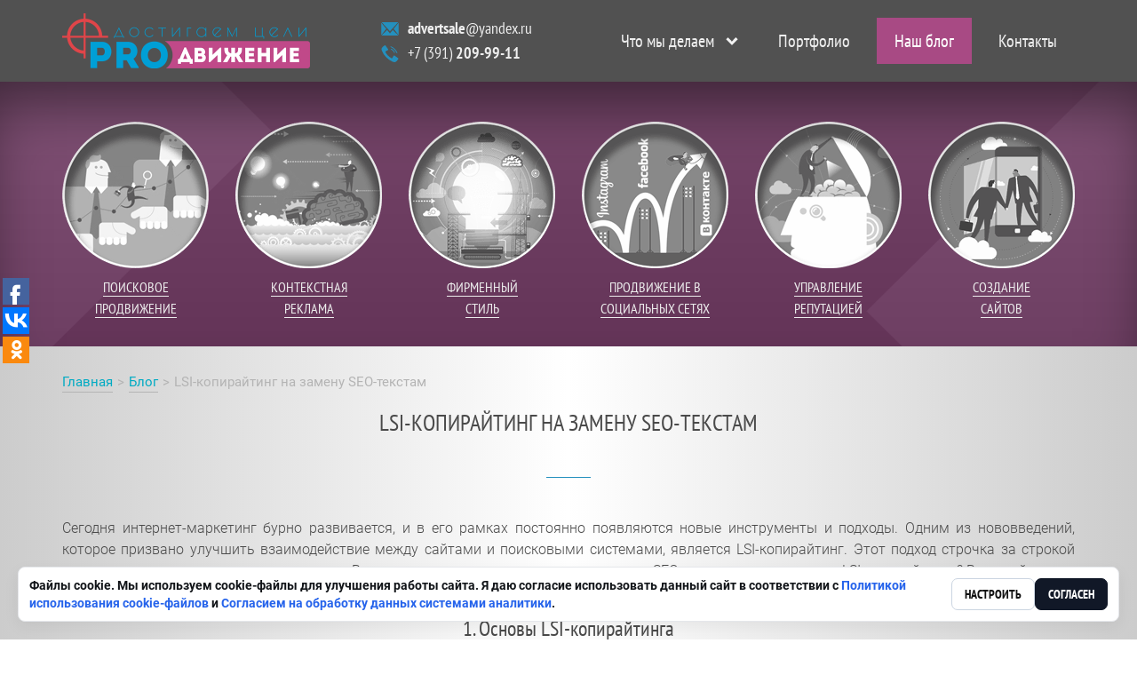

--- FILE ---
content_type: text/html; charset=utf-8
request_url: https://xn----dtbffaenc8bdkm.xn--p1ai/%D0%B1%D0%BB%D0%BE%D0%B3/LSI-%D0%BA%D0%BE%D0%BF%D0%B8%D1%80%D0%B0%D0%B9%D1%82%D0%B8%D0%BD%D0%B3-%D0%BD%D0%B0-%D0%B7%D0%B0%D0%BC%D0%B5%D0%BD%D1%83-SEO-%D1%82%D0%B5%D0%BA%D1%81%D1%82%D0%B0%D0%BC
body_size: 10620
content:
<!DOCTYPE html>
<html lang="ru">
<head>
    <meta charset="utf-8">
    <meta http-equiv="X-UA-Compatible" content="IE=edge">
    <meta name="viewport" content="width=device-width, initial-scale=1">
    <meta name="format-detection" content="telephone=no">
    <link href="/css/style.min.css?v=3" rel="stylesheet">
    <title>LSI-копирайтинг на замену SEO-текстам</title>
    <meta name="description" content="Раскрываем суть понятия LSI-копирайтинг. Сравниваем с устаревшими SEO-текстами. И даем краткое руководство по созданию LSI-оптимизированных текстов."/>
    <link rel="apple-touch-icon" sizes="180x180" href="/img/favicons/apple-touch-icon.png">
    <link rel="icon" type="image/png" sizes="32x32" href="/img/favicons/favicon-32x32.png">
    <link rel="icon" type="image/png" sizes="16x16" href="/img/favicons/favicon-16x16.png">
    <link rel="manifest" href="/img/favicons/site.webmanifest">
    <link rel="mask-icon" href="/img/favicons/safari-pinned-tab.svg" color="#5bbad5">
    <link rel="shortcut icon" href="/img/favicons/favicon.ico">
    <meta name="msapplication-TileColor" content="#2d89ef">
    <meta name="msapplication-config" content="/img/favicons/browserconfig.xml">
    <meta name="theme-color" content="#ffffff">
    <meta name="robots" content="index, follow"/>
    <meta property="og:type" content="article">
    <meta property="og:site_name" content='"Про-Движение.рф"'/>
    <meta property="og:title" content="LSI-копирайтинг на замену SEO-текстам"/>
    <meta property="og:description" content="Раскрываем суть понятия LSI-копирайтинг. Сравниваем с устаревшими SEO-текстами. И даем краткое руководство по созданию LSI-оптимизированных текстов."/>
    <meta property="og:url" content="https://про-движение.рф/блог/LSI-копирайтинг-на-замену-SEO-текстам"/>
    <meta property="og:locale" content="ru_RU"/>
    <meta property="og:image" content="/img/social-og-img.png"/>
    <meta property="og:image:width" content="968">
    <meta property="og:image:height" content="504">
    </head>
<body>
	<div class="wrapper" id="wrap">
				<header itemscope itemtype="https://schema.org/WPHeader" class="header">
			<meta itemprop="headline" content='Агентство интернет-маркетинга "Про-движение"'>
			<div class="container">
				<div class="header__inner">
					<div class="header__logo">
						<div class="logo">
							<a href="/" class="logo__link">
								<img src="/img/logo2.png" alt="" width="279" height="62">
							</a>
						</div>
					</div>
					<div class="header__contact">
						<div class="header-contact">
							<div class="header-contact__item header-contact__item_email">
								<a href="mailto:advertsale@yandex.ru" class="header-contact__link" title="E-mail"><span class="header-contact__dist">advertsale</span>@yandex.ru</a>
							</div>
							<div class="header-contact__item header-contact__item_phone">
								<a href="tel:+73912099911" class="header-contact__link" title="Телефон">+7 (391) <span class="header-contact__dist">209-99-11</span></a>
							</div>
						</div>
						<!-- /.header-contac -->
					</div>
					<div class="header__nav">
						<button class="nav-toggle">
							<span class="nav-toggle__bar"></span>
							<span class="nav-toggle__bar"></span>
							<span class="nav-toggle__bar"></span>
						</button>
						<nav itemscope itemtype="https://schema.org/SiteNavigationElement" class="header__menu">
							<ul class="main-menu">
								<li class="main-menu__item main-menu__item_parent">
									<a href="/" class="main-menu__link">Что мы делаем</a>
									<ul class="main-menu__sub">
										<li class="main-menu__sub-item">
											<a itemprop="url" href="/продвижение" class="main-menu__sub-link" title="Продвижение сайта в поисковых системах Яндекс и Google"><span
												 title="">Поисковое продвижение</span></a>
										</li>
										<li class="main-menu__sub-item">
										<li class="main-menu__sub-item">
											<a itemprop="url" href="/контекст" class="main-menu__sub-link" title="Настройка и ведение Яндекс.Директ и Google Adwords (Ads)"><span
												 title="">Контекстная реклама</span></a>
										</li>
										<li class="main-menu__sub-item">
											<a itemprop="url" href="/дизайн" class="main-menu__sub-link" title="Дизайна сайтов, разработка логотипов, создание фирменного стиля"><span
												 title="">Дизайн</span></a>
										</li>
										<li class="main-menu__sub-item">
											<a itemprop="url" href="/соцсети" class="main-menu__sub-link" title="SMM - ведение и продвижение ВКонтакте, Инстаграм, ОК и FB"><span
												 title="">Продвижение в социальных сетях</span></a>
										</li>
										<li class="main-menu__sub-item">
											<a itemprop="url" href="/имидж" class="main-menu__sub-link" title="Управление репутацией в Интернете. Размещение и удаление отзывов. SERM"><span
												 title="">Управление репутацией</span></a>
										</li>
										<li class="main-menu__sub-item">
											<a itemprop="url" href="/создание-сайтов" class="main-menu__sub-link" title="Разработка сайтов под ключ. Landing Page, корпоративные сайты, интернет-магазины"><span
												 title="">Создание сайтов</span></a>
										</li>
										<li class="main-menu__sub-item">
											<a itemprop="url" href="/эксклюзивно" class="main-menu__sub-link" title="Индивидуальный подход, увеличение конверсии и прибыли"><span
												 title="">Эксклюзивные услуги</span></a>
										</li>
									</ul>
								</li>
								<li class="main-menu__item">
									<a itemprop="url" href="/портфолио" class="main-menu__link">Портфолио</a>
								</li>
								<li class="main-menu__item">
									<a itemprop="url" href="/блог" class="main-menu__link main-menu__link_current">Наш блог</a>
								</li>
								<li class="main-menu__item">
									<a itemprop="url" href="/контакты" class="main-menu__link">Контакты</a>
								</li>
								<li class="main-menu__item main-menu__item_callback">
									<a href="#modal-form" data-fancybox class="main-menu__link">Заказать звонок</a>
								</li>
							</ul>
						</nav>
					</div>
				</div>
			</div>
		</header>				<div class="screen screen_purple screen_default">
			<div class="container">
				<div class="category">
					<div class="category__item wow animated fadeIn" data-wow-offset="0">
						<a href="/продвижение" class="category__link">
							<span class="category__img" style="background-image: url(/img/service/img-service-01.png);"></span>
							<span class="category__title">Поисковое<br>продвижение</span>
						</a>
					</div>
					<div class="category__item wow animated fadeIn" data-wow-offset="0" data-wow-delay=".1s">
						<a href="/контекст" class="category__link">
							<span class="category__img" style="background-image: url(/img/service/img-service-02.png);"></span>
							<span class="category__title">Контекстная<br>реклама</span>
						</a>
					</div>
					<div class="category__item wow animated fadeIn" data-wow-offset="0" data-wow-delay=".2s">
						<a href="/дизайн" class="category__link">
							<span class="category__img" style="background-image: url(/img/service/img-service-03.png);"></span>
							<span class="category__title">Фирменный<br>стиль</span>
						</a>
					</div>
					<div class="category__item wow animated fadeIn" data-wow-offset="0" data-wow-delay=".3s">
						<a href="/соцсети" class="category__link">
							<span class="category__img" style="background-image: url(/img/service/img-service-04.png);"></span>
							<span class="category__title">Продвижение в<br>социальных сетях</span>
						</a>
					</div>
					<div class="category__item wow animated fadeIn" data-wow-offset="0" data-wow-delay=".4s">
						<a href="/имидж" class="category__link">
							<span class="category__img" style="background-image: url(/img/service/img-service-05.png);"></span>
							<span class="category__title">Управление<br>репутацией</span>
						</a>
					</div>
					<div class="category__item wow animated fadeIn" data-wow-offset="0" data-wow-delay=".5s">
						<a href="/создание-сайтов" class="category__link">
							<span class="category__img" style="background-image: url(/img/service/img-service-06.png);"></span>
							<span class="category__title">Создание<br>сайтов</span>
						</a>
					</div>
				</div>
				<!-- /.category -->
			</div>
		</div>
		<!-- /.screen -->
		<div class="sreen">
			<div class="container">
				<div class="breadcrumb" itemscope="" itemtype="https://schema.org/BreadcrumbList" id="breadcrumbs">
					<span class="breadcrumb__item" itemscope="" itemprop="itemListElement" itemtype="https://schema.org/ListItem">
						<a itemprop="item" title="Главная" href="/">
							<span class="breadcrumb__item__name" itemprop="name">Главная</span>
							<meta itemprop="position" content="1">
						</a>
					</span>
					<span class="breadcrumb__item" itemscope="" itemprop="itemListElement" itemtype="https://schema.org/ListItem">
						<a itemprop="item" title="Блог" href="/блог">
							<span class="breadcrumb__item__name" itemprop="name">Блог</span>
							<meta itemprop="position" content="2">
						</a>
					</span>
					<span class="breadcrumb__item" itemscope="" itemprop="itemListElement" itemtype="https://schema.org/ListItem">
						<a itemprop="item" title="LSI-копирайтинг на замену SEO-текстам" href="/блог/LSI-копирайтинг-на-замену-SEO-текстам">
							<span class="breadcrumb__item__name" itemprop="name">
								LSI-копирайтинг на замену SEO-текстам</span>
							<meta itemprop="position" content="3">
						</a>
					</span>
				</div>
			</div>
		</div>
		<div class="screen screen_article">
			<div class="container">
				<h1 class="heading wow animated fadeInUp">
					LSI-копирайтинг на замену SEO-текстам				</h1>
				<article class="article wow animated fadeIn" data-wow-delay=".5s">
					<div class="block animate"><p>Сегодня интернет-маркетинг бурно развивается, и в его рамках постоянно появляются новые инструменты и подходы. Одним из нововведений, которое призвано улучшить взаимодействие между сайтами и поисковыми системами, является LSI-копирайтинг. Этот подход строчка за строкой переписывает правила создания контента. Возникает вопрос, почему же традиционные SEO-тексты уступают место LSI-копирайтингу? В данной статье мы ответим на этот вопрос, рассмотрим основы и преимущества LSI-копирайтинга и узнаем, как его применять на практике.</p></div>

<h2>1. Основы LSI-копирайтинга</h2>

<h3> Что такое LSI-копирайтинг?</h3>
<div class="block animate"><p>Latent Semantic Indexing (LSI) — это метод, который позволяет поисковым системам анализировать и понимать содержание текста на более глубоком уровне. LSI-копирайтинг включает в себя написание текстов, обогащенных семантически релевантными словами и фразами, что делает их более ценными для читателей и поисковых систем.</p></div>

<div class="block animate"><p>Простыми словами, <a href="https://про-движение.рф/продвижение" target="_blank">LSI-копирайтинг</a> учитывает не только основные ключевые запросы, но и связанные с ними слова и фразы, что делает контент более органичным и полезным для конкретной аудитории. Это позволяет улучшить восприятие статьи поисковыми системами и, как следствие, повысить позиции в поисковой выдаче, не рискуя быть оштрафованным за переоптимизацию.</p></div>

<h3> Принципы работы LSI-копирайтинга</h3>
<div class="block animate"><p>Главный принцип LSI-копирайтинга — обеспечение полноты покрытия темы за счет включения не только ключевых, но и вспомогательных запросов. Это делает материал глубже и доработанным, способствуя более точной индексации поисковыми системами.</p></div>
<div class="block animate"><p>Работая над текстом, копирайтер исследует не только прямые запросы, но и семантическое поле вокруг них, подбирая термины и словосочетания, которые естественным образом связаны с основной тематикой.</p></div>

<h3> Отличия LSI-копирайтинга от традиционного</h3>
<div class="block animate"><p>Традиционный SEO-копирайтинг зачастую сосредотачивается на большом количестве одного или нескольких конкретных ключевых слов, что может привести к неестественному "набиванию" текста ими. LSI-копирайтинг же стремится к созданию более естественных, органично составленных текстов, богатых синонимами и тематически близкими словами.</p></div>
<img src="/img/blog/lsi_copywriting_1.jpg" alt="Таблица сравнения SEO-копирайтинга с LSI-копирайтингом" title="Таблица сравнения SEO-копирайтинга с LSI-копирайтингом">
<h2>2. Плюсы LSI-копирайтинга</h2>

<h3> Улучшение понимания текста поисковыми системами</h3>
<div class="block animate"><p>Благодаря использованию LSI-копирайтинга поисковые системы лучше понимают смысл текстов, видя в них глубину и разнообразие тематики. Это позволяет повысить шансы на ранжирование по более широкому спектру запросов.</p></div>

<h3> Повышение полезности контента для пользователей</h3>
<div class="block animate"><p>Тексты, написанные с использованием принципов LSI-копирайтинга, оказываются более информативными и полезными для пользователей, поскольку они теснее связаны с темой запроса и покрывают её более полно.</p></div>

<h3> Снижение риска переоптимизации</h3>
<div class="block animate"><p>Применение LSI-копирайтинга минимизирует риски, связанные с переоптимизацией текста под поисковые запросы, что способствует устойчивости позиций в выдаче и избавлению от негативных последствий в виде штрафов от поисковиков.</p></div>

<h2>3. Применение LSI-копирайтинга в практике</h2>

<h3> Как правильно выбирать LSI-ключи</h3>
<div class="block animate"><p>Для начала стоит разобраться с темой текста и основными запросами, которые он должен покрывать. После этого необходимо приступить к анализу текстов конкурентов и использовать специальные сервисы для поиска семантических расширений и LSI-ключей, например, Яндекс.Вордстат.</p></div>
<img src="/img/blog/lsi_copywriting_2.jpg" alt="Поиск LSI-фраз в сервисе Яндекс.Вордстат" title="Поиск LSI-фраз в сервисе Яндекс.Вордстат" tabindex="0">
<h3> Интеграция LSI-ключей в текст</h3>
<div class="block animate"><p>Для естественной интеграции LSI-ключей в текст следует распределять их по всему материалу так, чтобы они органично вписывались в контекст и не выделялись как искусственно добавленные элементы.</p></div>

<h3> Измерение эффективности LSI-копирайтинга</h3>
<div class="block animate"><p>Эффективность LSI-копирайтинга можно отслеживать по изменениям позиций в поисковой выдаче и реакции аудитории, проанализировав поведенческие факторы и обратную связь пользователей.</p></div>

<!--Фиолетовый блок для seo-->
<div class="screen screen_purple article__screen_purple">
<div class="container">
<div class="desc wow animated fadeInUp">
Если вам интересно продвижение в поисковых системах, вы можете ознакомиться с нашими тарифами или получить консультацию.
</div>
<div class="action-group wow animated fadeInUp">
<div class="action-group__item">
<a href="/продвижение" class="action-group__btn">ознакомиться с тарифами</a>
</div>
<div class="action-group__item">
<a href="#modal-form" data-fancybox class="action-group__btn">получить консультацию</a>
</div>
</div>
</div>
</div>
<!--/Фиолетовый блок для seo-->
<h2>Заключение</h2>
<div class="block animate"><p>LSI-копирайтинг позволяет создавать содержательный и привлекательный контент, который в равной степени удовлетворит и поисковые системы, и реальных пользователей. Продвижение сайтов с помощью LSI-копирайтинга становится все более актуальным, поскольку это гарантирует долгосрочный и устойчивый результат.</p></div>

<h2>Часто задаваемые вопросы</h2>

<div class="block animate"><p><strong><strong>1. Что такое LSI-ключи?</strong></p></div>
<div class="block animate"><p>LSI-ключи — это слова и фразы, тесно связанные с основной тематикой текста, которые помогают расширить его семантику и сделать его более релевантным для поисковых запросов по теме.</p></div>

<div class="block animate"><p><strong>2. Какие инструменты помогают найти LSI-ключи?</strong></p></div>
<div class="block animate"><p>Для поиска LSI-ключей обычно используются такие инструменты, как Яндекс.Вордстат, сервисы коллокаций, а также профессиональные SEO-платформы, которые предлагают анализ семантической ядра и посоветуют необходимые обогащения текста.</p></div>

<div class="block animate"><p><strong>3. В чём заключается разница между LSI-копирайтингом и использованием синонимов?</strong></p></div>
<div class="block animate"><p>LSI-копирайтинг включает использование синонимов, но это более широкое понятие. Оно подразумевает применение не только близких по смыслу слов, но и разнообразных выражений, связанных с темой, что создает полную картину темы текста.</p></div>

<div class="block animate"><p><strong>4. Как LSI-копирайтинг влияет на ранжирование сайта?</strong></p></div>
<div class="block animate"><p>LSI-копирайтинг помогает улучшить ранжирование сайта, сделав контент более релевантным для запросов пользователей. Поисковые системы оценивают такие тексты, как более полезные и качественные, что положительно сказывается на позициях в выдаче.</p></div>

<div class="block animate"><p><strong>5. Нужно ли отказываться от классического SEO в пользу LSI-копирайтинга?</strong></p></div>
<div class="block animate"><p>Не обязательно полностью отказываться от классического SEO. LSI-копирайтинг — это скорее дополнение, которое позволяет сделать SEO-тексты более естественными и полезными для читателя, углубляя их семантику и информативность.</p></div>
				</article>
			</div>
		</div>
	<script> (function (w, doc) { if (!w.__utlWdgt) { w.__utlWdgt = true; var d = doc, s = d.createElement('script'), g = 'getElementsByTagName'; s.type = 'text/javascript'; s.charset = 'UTF-8'; s.async = true; s.src = ('https:' == w.location.protocol ? 'https' : 'http') + '://w.uptolike.com/widgets/v1/uptolike.js'; var h = d[g]('body')[0]; h.appendChild(s); } })(window, document); </script>
  <div data-mobile-view="false" data-share-size="30" data-follow-button-text="Подписаться" data-like-text-enable="false" data-background-alpha="0.0" data-pid="1792322" data-mode="share" data-background-color="#ffffff" data-hover-effect="scale" data-share-shape="rectangle" data-share-counter-size="10" data-icon-color="#ffffff" data-mobile-sn-ids="vk.tw.ok.tm." data-text-color="#000000" data-buttons-color="#ffffff" data-counter-background-color="#ffffff" data-follow-ok="prodvigaem24" data-share-counter-type="disable" data-follow-text="Вступай в нашу группу" data-orientation="fixed-left" data-following-enable="true" data-sn-ids="fb.vk.ok." data-preview-mobile="false" data-selection-enable="false" data-follow-title="Спасибо" data-exclude-show-more="true" data-share-style="1" data-follow-vk="advert124" data-counter-background-alpha="1.0" data-top-button="false" class="uptolike-buttons"></div>
		<style>.uptolike-buttons>div{top:93%!important;z-index:19}@media screen and (orientation:landscape){.uptolike-buttons>div{top:89%!important}}@media (min-width: 992px){.uptolike-buttons>div{top:50%!important}}</style>
				<div class="subheading wow animated fadeInUp">Последние похожие статьи (<a href="/блог">все статьи блога</a>)</div>
		<div class="related wow animated fadeInUp">
						<div class="related__item">
				<a href="/блог/какие-ключевые-ошибки-выявляет-seo-анализ-сайта-и-как-их-исправить" class="related__link">
					<span class="related__img" style="background-image: url(/img/blog/preview/kakie-kluchevye-oshibki-vyyavlyaet-seo-analiz-sayta-i-kak-ih-ispravit.webp);"></span>
					<span class="related__inner">
						<span class="related__title">
							Какие ключевые ошибки выявляет SEO-анализ сайта и как их исправить</span>
						<span class="related__foot">
							<span class="related__time">Чтение займет: ~
								30 мин.</span>
							<span class="related__more">читать &gt;&gt;</span>
						</span>
					</span>
				</a>
			</div>
						<div class="related__item">
				<a href="/блог/как-посмотреть-дату-создания-сайта-за-2-минуты-простые-способы" class="related__link">
					<span class="related__img" style="background-image: url(/img/blog/preview/kak-posmotret-datu-sozdaniya-sayta-za-2-minuty-prostye-sposoby.webp);"></span>
					<span class="related__inner">
						<span class="related__title">
							Как посмотреть дату создания сайта за 2 минуты: простые способы</span>
						<span class="related__foot">
							<span class="related__time">Чтение займет: ~
								22 мин.</span>
							<span class="related__more">читать &gt;&gt;</span>
						</span>
					</span>
				</a>
			</div>
						<div class="related__item">
				<a href="/блог/топ-5-критических-показателей-при-seo-анализе-сайта" class="related__link">
					<span class="related__img" style="background-image: url(/img/blog/preview/top-5-kriticheskih-pokazateley-pri-seo-analize-sayta.webp);"></span>
					<span class="related__inner">
						<span class="related__title">
							Топ-5 критических показателей при SEO-анализе сайта</span>
						<span class="related__foot">
							<span class="related__time">Чтение займет: ~
								24 мин.</span>
							<span class="related__more">читать &gt;&gt;</span>
						</span>
					</span>
				</a>
			</div>
						<div class="related__item">
				<a href="/блог/как-получать-клиентов-и-заявки-с-помощью-продвижения-сайта" class="related__link">
					<span class="related__img" style="background-image: url(/img/blog/preview/kak-poluchat-klientov-i-zayavki-s-pomoshchyu-prodvizheniya-sayta.webp);"></span>
					<span class="related__inner">
						<span class="related__title">
							Как получать клиентов и заявки с помощью продвижения сайта</span>
						<span class="related__foot">
							<span class="related__time">Чтение займет: ~
								27 мин.</span>
							<span class="related__more">читать &gt;&gt;</span>
						</span>
					</span>
				</a>
			</div>
						<div class="related__item">
				<a href="/блог/как-обойти-конкурентов-в-поиске-яндекса-продвижение-сайта-в-москве" class="related__link">
					<span class="related__img" style="background-image: url(/img/blog/preview/kak-oboyti-konkurentov-v-poiske-yandeksa-prodvizhenie-sayta-v-moskve.webp);"></span>
					<span class="related__inner">
						<span class="related__title">
							Как обойти конкурентов в поиске Яндекса: продвижение сайта в Москве</span>
						<span class="related__foot">
							<span class="related__time">Чтение займет: ~
								32 мин.</span>
							<span class="related__more">читать &gt;&gt;</span>
						</span>
					</span>
				</a>
			</div>
					</div>
			</div>
	<footer itemscope itemtype="https://schema.org/WPFooter" class="footer">
    <div class="container">
        <div class="footer__inner">
            <nav itemscope itemtype="https://schema.org/SiteNavigationElement" class="footer__nav">
                <div class="footer__title">Меню сайта</div>
                <ul class="footer-menu">
                    <li class="footer-menu__item footer-menu__item_parent">
                        <a href="#" class="footer-menu__link">Что мы делаем</a>
                        <ul class="footer-menu__sub">
                            <li class="footer-menu__sub-item">
                                <a itemprop="url" href="/продвижение" class="footer-menu__sub-link">Поисковое продвижение</a>
                            </li>
                            <li class="footer-menu__sub-item">
                                <a itemprop="url" href="/контекст" class="footer-menu__sub-link">Контекстная реклама</a>
                            </li>
                            <li class="footer-menu__sub-item">
                                <a itemprop="url" href="/дизайн" class="footer-menu__sub-link">Дизайн</a>
                            </li>
                            <li class="footer-menu__sub-item">
                                <a itemprop="url" href="/соцсети" class="footer-menu__sub-link">Продвижение в социальных сетях</a>
                            </li>
                            <li class="footer-menu__sub-item">
                                <a itemprop="url" href="/имидж" class="footer-menu__sub-link">Управление репутацией</a>
                            </li>
                            <li class="footer-menu__sub-item">
                                <a itemprop="url" href="/создание-сайтов" class="footer-menu__sub-link">Создание сайтов</a>
                            </li>
                            <li class="footer-menu__sub-item">
                                <a itemprop="url" href="/эксклюзивно" class="footer-menu__sub-link">Эксклюзивные услуги</a>
                            </li>
                        </ul>
                    </li>
                    <li class="footer-menu__item">
                        <a itemprop="url" href="/блог" class="footer-menu__link">Наш блог</a>
                    </li>
                    <li class="footer-menu__item">
                        <a itemprop="url" href="/портфолио" class="footer-menu__link">Портфолио</a>
                    </li>
                    <li class="footer-menu__item">
                        <a itemprop="url" href="/контакты" class="footer-menu__link">Контакты</a>
                    </li>

                    <li class="footer-menu__item">
                        <a itemprop="url" href="/карта-сайта" class="footer-menu__link">Карта сайта</a>
                    </li>
                </ul>
            </nav>
            <div class="footer__contact">
                <div class="footer__title">Наши контакты</div>
                <div itemscope itemtype="https://schema.org/Organization" class="vcard footer-contact">
                    <div class="footer-contact__item footer-contact__item_phone">
                        <a itemprop="telephone" href="tel:+79832699911" title="Телефон" class="tel footer-contact__link">+7-983-269-99-11</a>
                        <div>Мы работаем: <span class="workhours">пн.-сб.: 09:00-19:00</span></div>
                    </div>
                    <div class="footer-contact__item footer-contact__item_email">
                        <a itemprop="email" href="mailto:advertsale@yandex.ru" title="E-mail" class="email footer-contact__link">advertsale@yandex.ru</a>
                    </div>
                    <address itemprop="address" itemscope itemtype="https://schema.org/PostalAddress" class="adr footer-contact__item footer-contact__item_address">
                        <span class="locality" itemprop="addressLocality">Красноярск</span>, ул.
                        <span class="street-address" itemprop="streetAddress">Перенсона, 1</span>, Индекс:
                        <span class="postal-code" itemprop="postalCode">660049</span>
                    </address>
                    <address itemprop="address" itemscope itemtype="https://schema.org/PostalAddress" class="adr footer-contact__item footer-contact__item_address">
                        <span class="locality" itemprop="addressLocality">Москва</span>, ул.
                        <span class="street-address" itemprop="streetAddress">Хорошёвское шоссе, 38</span>, Индекс:
                        <span class="postal-code" itemprop="postalCode">125284</span>
                    </address>
                    <div class="footer-contact__item footer-contact__item_info"><span class="fn org" itemprop="name">Агентство
                            интернет-маркетинга "Про-движение"</span>.<br>ОГРНИП: 312246802400241. ИНН: 246315234290. <br><br>Соцсети meta запрещены в РФ.<br><img class="photo none" src="/img/social-og-img.png" alt="Логотип"></div>
                </div>
                <div class="social">
                    <div class="social__item">
                        <a href="https://vk.com/advert124" title='Группа ВКонтакте' rel="nofollow" target="_blank" class="social__btn social__btn_vk"></a>
                    </div>
                    <div class="social__item">
                        <a href="https://ok.ru/prodvigaem24" title="Группа в Одноклассниках" rel="nofollow" target="_blank" class="social__btn social__btn_ok"></a>
                    </div>
                </div>
            </div>
            <div class="footer__map">
                <script type="text/javascript" charset="utf-8" async src="https://api-maps.yandex.ru/services/constructor/1.0/js/?um=constructor%3A8ec2b6c755a1f424933741bb8fc651c54598039b441c1df246a39d57c38adada&amp;width=458&amp;height=331&amp;lang=ru_RU&amp;scroll=true"></script>
            </div>
        </div>
    </div>
</footer>
<ul class="footer__bottom">
    <li class="footer-menu__item">
        <a itemprop="url" href="/политика-конфиденциальности-и-обработки-персональных-данных" class="footer-menu__link">Политика конфиденциальности и обработки персональных данных</a>
    </li>
    <li class="footer-menu__item">
        <a itemprop="url" href="/согласие-на-обработку-персональных-данных" class="footer-menu__link">Согласие на обработку персональных данных</a>
    </li>
    <li class="footer-menu__item">
        <a itemprop="url" href="/политика-использования-файлов-куки" class="footer-menu__link">Политика использования систем аналитики и cookie-файлов</a>
    </li>
    <li class="footer-menu__item">
        <a itemprop="url" href="/согласие-на-обработку-данных-системами-аналитики" class="footer-menu__link">Согласие на обработку данных системами аналитики с использованием файлов cookies</a>
    </li>
</ul>
<!-- Модальное окно "Бесплатная консультация" -->
<div class="popup" id="modal-form">
    <div class="popup__body">
        <div class="popup__heading">Бесплатная консультация</div>
        <div class="form-modal form">
            <form action="#" class="form-modal__main form__main">
                <div class="form-modal__group">
                    <input type="text" class="form-modal__control" value="" placeholder="Ваше имя" required>
                </div>
                <div class="form-modal__group">
                    <input type="tel" class="form-modal__control" value="" placeholder="Телефон">
                </div>
                <div class="form-modal__submit">
                    <input type="submit" value="отправить" class="form-modal__btn form__btn">
                </div>

                <label class="form-modal__agreement cbox">
                    <input type="checkbox" name="agreement" value="1" class="cbox__input" required>
                    <span class="cbox__text">Я даю <a href="/согласие-на-обработку-персональных-данных" target="_blank" rel="noopener">согласие</a> на обработку моих персональных данных в соответствии с <a href="/политика-конфиденциальности-и-обработки-персональных-данных" target="_blank">политикой конфиденциальности</a></span>
                </label>
            </form>
            <div class="form-modal__message form__message">Спасибо, ваша заявка принята. В ближайшее время мы с вами свяжемся. Если связаться нужно как можно скорее, позвоните нам по телефону: +7 (391) 209-99-11</div>
        </div>
        <!-- /.form-modal -->
    </div>
</div>

    <!-- Yandex.Metrika counter -->
    <script type="text/javascript"> ( function ( m, e, t, r, i, k, a ) {
            m[ i ]   = m[ i ] || function () {
                ( m[ i ].a = m[ i ].a || [] ).push( arguments )
            };
            m[ i ].l = 1 * new Date();
            k = e.createElement( t ), a = e.getElementsByTagName( t )[ 0 ], k.async = 1, k.src = r, a.parentNode.insertBefore( k, a )
        } )( window, document, "script", "https://mc.yandex.ru/metrika/tag.js", "ym" );
        ym( 29714300, "init", {clickmap: true, trackLinks: true, accurateTrackBounce: true} ); </script>
    <noscript>
        <div><img src="https://mc.yandex.ru/watch/29714300" style="position:absolute; left:-9999px;" alt=""/></div>
    </noscript> <!-- /Yandex.Metrika counter -->
    <noscript>
        <div><img src="https://mc.yandex.ru/watch/29714300" style="position:absolute; left:-9999px;" alt=""/></div>
    </noscript>


<!-- Cookie Banner -->
<div id="cookie-banner" class="cookie-bar">
    <div class="cookie-text">
        <strong>Файлы cookie.</strong>
        Мы используем cookie-файлы для улучшения работы сайта. Я даю согласие использовать данный сайт в соответствии с
        <a href="https://про-движение.рф/%D0%BF%D0%BE%D0%BB%D0%B8%D1%82%D0%B8%D0%BA%D0%B0-%D0%B8%D1%81%D0%BF%D0%BE%D0%BB%D1%8C%D0%B7%D0%BE%D0%B2%D0%B0%D0%BD%D0%B8%D1%8F-%D1%84%D0%B0%D0%B9%D0%BB%D0%BE%D0%B2-%D0%BA%D1%83%D0%BA%D0%B8" target="_blank" rel="noopener">Политикой использования cookie-файлов</a>
        и <a href="https://про-движение.рф/%D1%81%D0%BE%D0%B3%D0%BB%D0%B0%D1%81%D0%B8%D0%B5-%D0%BD%D0%B0-%D0%BE%D0%B1%D1%80%D0%B0%D0%B1%D0%BE%D1%82%D0%BA%D1%83-%D0%B4%D0%B0%D0%BD%D0%BD%D1%8B%D1%85-%D1%81%D0%B8%D1%81%D1%82%D0%B5%D0%BC%D0%B0%D0%BC%D0%B8-%D0%B0%D0%BD%D0%B0%D0%BB%D0%B8%D1%82%D0%B8%D0%BA%D0%B8" target="_blank" rel="noopener">Согласием на обработку данных системами аналитики</a>.
    </div>
    <div class="cookie-actions">
        <button id="configure-btn" class="btn btn-ghost">Настроить</button>
        <button id="agree-btn" class="btn btn-primary">Согласен</button>
    </div>
</div>

<!-- Cookie Settings Modal -->
<div id="cookie-modal" class="cookie-modal">
    <div class="cookie-modal__inner">
        <div class="section-title">Настройки файлов cookie</div>
        <div class="muted">Выберите, что включить. Технические cookie всегда работают.</div>
        <div class="row">
            <div class="label">Технические</div>
            <div class="switch switch-technical on disabled"></div>
            <span class="status">Разрешено</span>
        </div>
        <div class="row">
            <div class="label">Аналитические</div>
            <div class="switch switch-analytics"></div>
            <span class="status">Запрещено</span>
        </div>
        <div class="row">
            <div class="label">Рекламные</div>
            <div class="switch switch-advertising"></div>
            <span class="status">Запрещено</span>
        </div>
        <div class="modal-actions">
            <button id="cancel-btn" class="btn btn-ghost">Отменить</button>
            <button id="apply-btn" class="btn btn-primary">Применить</button>
        </div>
    </div>
</div>
<script src="/js/cookies.js"></script>

<script>! function () {
        var t = document.createElement( "script" );
        t.type = "text/javascript", t.async = ! 0, t.src = "https://vk.com/js/api/openapi.js?159", t.onload = function () {
            VK.Retargeting.Init( "VK-RTRG-9712-2Yqok" ), VK.Retargeting.Hit()
        }, document.head.appendChild( t )
    }();</script>
<noscript><img src="https://vk.com/rtrg?p=VK-RTRG-9712-2Yqok" style="position:fixed; left:-999px;" alt=""/></noscript>
<script src="//ajax.googleapis.com/ajax/libs/jquery/3.3.1/jquery.min.js"></script>
<script> window.jQuery || document.write( '<script src="js/jquery-3.3.1.min.js"><\/script>' ) </script>
<script src="/js/libs.min.js"></script>
<script src="/js/common.min.js?v=2"></script>
<script> ( function ( d, w, m ) {
        window.supportAPIMethod = m;
        var s                   = d.createElement( 'script' );
        s.type                  = 'text/javascript';
        s.id                    = 'supportScript';
        s.charset               = 'utf-8';
        s.async                 = true;
        var id                  = '2cb319d240abe036a21f37f29c356d91';
        s.src                   = '//lcab.talk-me.ru/support/support.js?h=' + id;
        var sc                  = d.getElementsByTagName( 'script' )[ 0 ];
        w[ m ]                  = w[ m ] || function () {
            ( w[ m ].q = w[ m ].q || [] ).push( arguments );
        };
        if ( sc ) sc.parentNode.insertBefore( s, sc ); else d.documentElement.firstChild.appendChild( s );
    } )( document, window, 'TalkMe' ); </script>	<script> jQuery(document).ready(function () { $('.article img').each(function () { $(this).wrap("<a href='" + this.src + "' class='fancybox blog_link_area'></a>"); }); });</script>
	<script> jQuery(document).ready(function () { jQuery(".fancybox").fancybox({ buttons: [ 'close', ] }); }); </script>
</body></html>

--- FILE ---
content_type: text/css
request_url: https://xn----dtbffaenc8bdkm.xn--p1ai/css/style.min.css?v=3
body_size: 22210
content:
@charset "UTF-8";@font-face{font-family:'Roboto';font-weight:700;font-style:normal;-webkit-font-smoothing:antialiased;-moz-osx-font-smoothing:grayscale;src:url(../fonts/Roboto-Bold.woff2) format("woff2"),url(../fonts/Roboto-Bold.woff) format("woff")}@font-face{font-family:'Roboto';font-weight:700;font-style:italic;-webkit-font-smoothing:antialiased;-moz-osx-font-smoothing:grayscale;src:url(../fonts/Roboto-BoldItalic.woff2) format("woff2"),url(../fonts/Roboto-BoldItalic.woff) format("woff")}@font-face{font-family:'Roboto';font-weight:400;font-style:normal;-webkit-font-smoothing:antialiased;-moz-osx-font-smoothing:grayscale;src:url(../fonts/Roboto-Regular.woff2) format("woff2"),url(../fonts/Roboto-Regular.woff) format("woff")}@font-face{font-family:'Roboto';font-weight:400;font-style:italic;-webkit-font-smoothing:antialiased;-moz-osx-font-smoothing:grayscale;src:url(../fonts/Roboto-Italic.woff2) format("woff2"),url(../fonts/Roboto-Italic.woff) format("woff")}@font-face{font-family:'Roboto';font-weight:300;font-style:normal;-webkit-font-smoothing:antialiased;-moz-osx-font-smoothing:grayscale;src:url(../fonts/Roboto-Light.woff2) format("woff2"),url(../fonts/Roboto-Light.woff) format("woff")}@font-face{font-family:'Roboto';font-weight:300;font-style:italic;-webkit-font-smoothing:antialiased;-moz-osx-font-smoothing:grayscale;src:url(../fonts/Roboto-LightItalic.woff2) format("woff2"),url(../fonts/Roboto-LightItalic.woff) format("woff")}@font-face{font-family:'PT Sans Narrow';font-weight:700;font-style:normal;-webkit-font-smoothing:antialiased;-moz-osx-font-smoothing:grayscale;src:url(../fonts/PT_Sans-Narrow-Web-Bold.woff2) format("woff2"),url(../fonts/PT_Sans-Narrow-Web-Bold.woff) format("woff")}@font-face{font-family:'PT Sans Narrow';font-weight:400;font-style:normal;-webkit-font-smoothing:antialiased;-moz-osx-font-smoothing:grayscale;src:url(../fonts/PT_Sans-Narrow-Web-Regular.woff2) format("woff2"),url(../fonts/PT_Sans-Narrow-Web-Regular.woff) format("woff")}@font-face{font-family:'PT Sans';font-weight:700;font-style:normal;-webkit-font-smoothing:antialiased;-moz-osx-font-smoothing:grayscale;src:url(../fonts/PT_Sans-Web-Bold.woff2) format("woff2"),url(../fonts/PT_Sans-Web-Bold.woff) format("woff")}@font-face{font-family:'PT Sans';font-weight:700;font-style:italic;-webkit-font-smoothing:antialiased;-moz-osx-font-smoothing:grayscale;src:url(../fonts/PT_Sans-Web-BoldItalic.woff2) format("woff2"),url(../fonts/PT_Sans-Web-BoldItalic.woff) format("woff")}@font-face{font-family:'PT Sans';font-weight:400;font-style:normal;-webkit-font-smoothing:antialiased;-moz-osx-font-smoothing:grayscale;src:url(../fonts/PT_Sans-Web-Regular.woff2) format("woff2"),url(../fonts/PT_Sans-Web-Regular.woff) format("woff")}@font-face{font-family:'PT Sans';font-weight:400;font-style:italic;-webkit-font-smoothing:antialiased;-moz-osx-font-smoothing:grayscale;src:url(../fonts/PT_Sans-Web-Italic.woff2) format("woff2"),url(../fonts/PT_Sans-Web-Italic.woff) format("woff")}html{font-family:sans-serif;line-height:1.15;-webkit-box-sizing:border-box;box-sizing:border-box;-ms-overflow-style:scrollbar;-webkit-tap-highlight-color:transparent;-webkit-text-size-adjust:100%;-ms-text-size-adjust:100%}*,::before,::after{-webkit-box-sizing:inherit;box-sizing:inherit;text-decoration-skip-ink:none}article,aside,dialog,figcaption,figure,footer,header,hgroup,main,nav,section{display:block}body{font-family:'Roboto',-apple-system,BlinkMacSystemFont,'Segoe UI',Roboto,'Helvetica Neue',Arial,sans-serif;font-size:1rem;font-weight:400;line-height:1.5;margin:0;color:#000;background-color:#fff}[tabindex='-1']:focus{outline:none!important}hr{overflow:visible;-webkit-box-sizing:content-box;box-sizing:content-box;height:0}h1,h2,h3,h4,h5,h6{margin-top:0;margin-bottom:.5rem}p{margin-top:0;margin-bottom:1rem}abbr[title],abbr[data-original-title]{cursor:help;text-decoration:underline;text-decoration:underline dotted;border-bottom:0}address{font-style:normal;line-height:inherit;margin-bottom:1rem}ol,ul,dl{margin-top:0;margin-bottom:1rem}ol ol,ul ul,ol ul,ul ol{margin-bottom:0}dt{font-weight:700}dd{margin-bottom:.5rem;margin-left:0}blockquote{margin:0 0 1rem}dfn{font-style:italic}b,strong{font-weight:bolder}small{font-size:80%}sub,sup{font-size:75%;line-height:0;position:relative;vertical-align:baseline}sub{bottom:-.25em}sup{top:-.5em}a{-webkit-transition:all .3s;transition:all .3s;text-decoration:underline;color:#00abc3;background-color:transparent;-webkit-text-decoration-skip:objects}a:hover{text-decoration:none;color:#00c9e6}a:not([href]):not([tabindex]){text-decoration:none;color:inherit}a:not([href]):not([tabindex]):focus,a:not([href]):not([tabindex]):hover{text-decoration:none;color:inherit}a:not([href]):not([tabindex]):focus{outline:0}a:focus{outline:none}pre,code,kbd,samp{font-family:monospace,monospace;font-size:1em}pre{overflow:auto;margin-top:0;margin-bottom:1rem}figure{margin:0 0 1rem}img{max-width:100%;height:auto;vertical-align:middle;border-style:none}svg:not(:root){overflow:hidden}a,area,button,[role='button'],input,label,select,summary,textarea{-ms-touch-action:manipulation;touch-action:manipulation}table{border-collapse:collapse}caption{padding-top:.75rem;padding-bottom:.75rem;caption-side:bottom;text-align:left;color:#868e96}th{text-align:left}label{display:inline-block;margin-bottom:.5rem}button:focus{outline:none}input,button,select,optgroup,textarea{font-family:inherit;font-size:inherit;line-height:inherit;margin:0;-webkit-transition:all .3s;transition:all .3s;outline:none}button,input{overflow:visible}button,select{text-transform:none}button,html [type='button'],[type='reset'],[type='submit']{cursor:pointer;-webkit-appearance:button}button::-moz-focus-inner,[type='button']::-moz-focus-inner,[type='reset']::-moz-focus-inner,[type='submit']::-moz-focus-inner{padding:0;border-style:none}input[type='radio'],input[type='checkbox']{-webkit-box-sizing:border-box;box-sizing:border-box;padding:0}input[type='date'],input[type='time'],input[type='datetime-local'],input[type='month']{-webkit-appearance:listbox}textarea{overflow:auto;resize:vertical}fieldset{min-width:0;margin:0;padding:0;border:0}legend{font-size:1.5rem;line-height:inherit;display:block;width:100%;max-width:100%;margin-bottom:.5rem;padding:0;white-space:normal;color:inherit}progress{vertical-align:baseline}[type='number']::-webkit-inner-spin-button,[type='number']::-webkit-outer-spin-button{height:auto}[type='search']{outline-offset:-2px;-webkit-appearance:none}[type='search']::-webkit-search-cancel-button,[type='search']::-webkit-search-decoration{-webkit-appearance:none}::-webkit-file-upload-button{font:inherit;-webkit-appearance:button}output{display:inline-block}summary{display:list-item}template{display:none}[hidden]{display:none!important}.none{display:none}.a__title__help{text-decoration:none;border-bottom:1px dashed}.a__title__help:after{position:absolute;top:0;left:0;background:rgba(168,74,132,0.86);color:#fff;content:attr(title);padding:5px;-webkit-transition:.5s linear opacity;transition:.5s linear opacity;font-size:12px;opacity:1}.a__title__help:hover::after{opacity:1}.list_category{list-style:none;padding:0}.list_category li::before{content:"- "}.portfolio_list{list-style:none;padding-left:0;margin-top:0}.portfolio_list li::before{content:"- "}.p_category{margin-bottom:10px;text-align:left}.rem{margin-bottom:1rem}.container{width:100%;margin-right:auto;margin-left:auto;padding-right:15px;padding-left:15px}.wrapper{overflow:hidden;padding-top:92px;background-image:-webkit-gradient(linear,left top,right top,from(rgba(0,0,0,0.2)),color-stop(50%,rgba(255,255,255,0.2)),to(rgba(0,0,0,0.2)));background-image:linear-gradient(to right,rgba(0,0,0,0.2) 0%,rgba(255,255,255,0.2) 50%,rgba(0,0,0,0.2) 100%)}.screen{padding:30px 0}.screen_article{padding:35px 0 0;margin-bottom:-50px}.screen_purple{position:relative;padding-top:45px;background:#6c385f url(../img/bg-screen-purple.png) center center no-repeat;background-attachment:fixed;background-size:cover}.screen_purple:before{position:absolute;z-index:0;top:0;right:0;bottom:0;left:0;display:block;content:'';background-image:-webkit-gradient(linear,left bottom,left top,from(rgba(0,0,0,0.07)),to(rgba(255,255,255,0.07)));background-image:linear-gradient(to top,rgba(0,0,0,0.07) 0%,rgba(255,255,255,0.07) 100%);-webkit-box-shadow:inset 0 40px 64px -16px rgba(0,0,0,0.5);box-shadow:inset 0 40px 64px -16px rgba(0,0,0,0.5)}.screen_purple > .container{position:relative;z-index:5}.article__screen_purple{width:100vw;left:calc(-50vw + 50%);margin-bottom:24px}.screen_default{position:relative;background-attachment:scroll;background-position:center -190px}.screen_default:after{position:absolute;top:-20px;right:0;left:0;display:block;height:20px;content:'';background-color:#515151}.heading{font-family:'PT Sans Narrow';font-size:26px;font-weight:400;line-height:32px;position:relative;margin:0 0 45px;padding-bottom:46px;text-align:center;text-transform:uppercase;color:#4a4a4a}.heading:before{position:absolute;bottom:0;left:50%;display:block;width:50px;height:1px;margin-left:-25px;content:'';background-color:#2490be}.screen_purple .heading{color:#eee}.screen_purple .heading:before{background-color:#eee}.desc{font-size:16px;font-weight:300;line-height:24px;text-align:center;color:#4a4a4a}.desc_portfolio{margin-bottom:30px}.screen_purple .desc{color:#edeeee}.desc p:last-child{margin-bottom:0}.subheading{font-family:'PT Sans Narrow';font-size:24px;font-weight:400;line-height:normal;margin:0 0 30px;text-align:center;text-transform:uppercase;color:#373737}.main{padding:35px 0}.wow{visibility:hidden}.header{position:fixed;z-index:900;top:0;right:0;left:0;padding:15px 0;-webkit-transition:padding .2s;transition:padding .2s;background-color:#515151;/*background-image:url(../img/back.jpg);*/background-size:auto 96px;background-blend-mode:lighten}.header_fixed{padding:5px 0}.header__inner{position:relative;display:-webkit-box;display:-webkit-flex;display:-ms-flexbox;display:flex;-webkit-align-items:center;align-items:center;-webkit-box-align:center;-ms-flex-align:center}.header__logo{margin-right:80px}.header__contact{margin-right:20px}.header__nav{margin-left:auto}.header-contact{font-family:'PT Sans Narrow';font-size:18px;font-weight:400;line-height:28px;color:#eee}.header-contact__item{padding-left:30px;background-repeat:no-repeat;background-position:0 center}.header-contact__item_email{background-image:url(../img/svg/ico-contact-email.svg);background-size:20px 15px}.header-contact__item_phone{background-image:url(../img/svg/ico-contact-phone.svg);background-size:20px 19px}.header-contact__link{text-decoration:none;color:#eee}.header-contact__link:hover{color:#eee}.header-contact__dist{font-weight:700}.footer{padding:20px 0;background-color:#515151}.footer__inner{display:-webkit-box;display:-webkit-flex;display:-ms-flexbox;display:flex;margin-right:-15px;margin-left:-15px}.footer__title{font-family:'PT Sans Narrow';font-size:24px;font-weight:400;line-height:26px;margin:0 0 10px;text-transform:uppercase;color:#d4d4d4}.footer__nav{width:25%;padding:0 15px}.footer__contact{width:33.33333%;padding:0 15px}.footer__map{width:41.66667%;padding:0 15px}.footer-menu{font-size:14px;font-weight:300;line-height:16px;margin:0;padding:5px 0;list-style:none}.footer-menu__item{padding:4px 0}.footer-menu__item:first-child{padding-top:0}.footer-menu__item_parent{padding-bottom:0}.footer-menu__link{-webkit-transition-property:color;transition-property:color;text-decoration:none;color:#d5d5d5}.footer-menu__link:hover{color:#fff}.footer-menu__sub{font-size:12px;margin:0 0 0 25px;padding:5px 0 0;list-style:none}.footer-menu__sub-item{padding:4px 0}.footer-menu__sub-link{-webkit-transition-property:color;transition-property:color;text-decoration:none;color:#d5d5d5}.footer-menu__sub-link:hover{color:#fff}.footer-contact{margin-bottom:5px;margin-left:-30px}.footer-contact__item{font-size:14px;font-weight:300;line-height:20px;margin-bottom:5px;padding:5px 0;padding-left:30px;color:#d4d4d4;background-repeat:no-repeat}.footer-contact__item_phone{background-image:url(../img/svg/ico-contact-phone.svg);background-position:0 5px;background-size:20px 19px}.footer-contact__item_email{background-image:url(../img/svg/ico-contact-email.svg);background-position:0 7px;background-size:20px 15px}.footer-contact__item_address{background-image:url(../img/svg/ico-contact-address.svg);background-position:0 2px;background-size:20px 25px}.footer-contact__item_info{background-image:url(../img/svg/ico-contact-info.svg);background-position:0 8px;background-size:19px 14px}.footer-contact__link{-webkit-transition-property:color;transition-property:color;text-decoration:none;color:#d4d4d4}.footer-contact__link:hover{color:#d4d4d4}.social{display:-webkit-box;display:-webkit-flex;display:-ms-flexbox;display:flex;-webkit-box-pack:center;-ms-flex-pack:center;-webkit-flex-wrap:wrap;-ms-flex-wrap:wrap;flex-wrap:wrap;-webkit-justify-content:center;justify-content:center}.social_contact{-webkit-box-pack:start;-ms-flex-pack:start;-webkit-justify-content:flex-start;justify-content:flex-start}.social__item{margin:0 18px}.social__item:first-child{margin-left:0}.social__item:last-child{margin-right:0}.social__btn{display:block;width:64px;height:64px;text-decoration:none;opacity:.65;background-repeat:no-repeat;background-position:center center}.social__btn:hover{opacity:.9}.social__btn_vk{background-image:url(../img/svg/ico-social-vk-white.svg);background-size:60px 36px}.social_contact .social__btn_vk{background-image:url(../img/svg/ico-social-vk-gray.svg)}.social_contact .social__btn_vk:hover{background-image:url(../img/svg/ico-social-vk-purple.svg)}.social__btn_ok{background-image:url(../img/svg/ico-social-ok-white.svg);background-size:26px auto}.social_contact .social__btn_ok{background-image:url(../img/svg/ico-social-ok-gray.svg)}.social_contact .social__btn_ok:hover{background-image:url(../img/svg/ico-social-ok-purple.svg)}.social__btn_insta{background-image:url(../img/svg/ico-social-insta-white.svg);background-size:40px 40px}.social_contact .social__btn_insta{background-image:url(../img/svg/ico-social-insta-gray.svg)}.social_contact .social__btn_insta:hover{background-image:url(../img/svg/ico-social-insta-purple.svg)}.main-menu{margin:0;padding:0;list-style:none}.main-menu__sub{margin:0;padding:0;list-style:none}.nav-toggle{display:none}.btn{font-family:'PT Sans Narrow';font-size:20px;font-weight:400;line-height:26px;display:inline-block;height:50px;padding:12px 20px;text-align:center;text-decoration:none;text-transform:uppercase;text-transform:uppercase;color:#eee;border:none;background-color:#a84a84}.btn:hover{text-decoration:none;color:#fff;background-color:#983973}.action-group{display:-webkit-box;display:-webkit-flex;display:-ms-flexbox;display:flex;margin-top:30px;-webkit-box-pack:center;-ms-flex-pack:center;-webkit-flex-wrap:wrap;-ms-flex-wrap:wrap;flex-wrap:wrap;-webkit-justify-content:center;justify-content:center}.action-group__item{margin:20px 40px}.action-group__btn{font-family:'PT Sans Narrow';font-size:20px;font-weight:400;line-height:30px;display:block;width:264px;height:66px;padding:15px;text-align:center;text-decoration:none;text-transform:uppercase;color:#eee;border:3px solid #e2e2e2;background-color:transparent}.action-group__btn:hover{color:#7c406d;background-color:#e2e2e2}.popup{display:none;width:500px;-webkit-transition:opacity 0.2s,-webkit-transform .2s;transition:opacity 0.2s,-webkit-transform .2s;transition:transform 0.2s,opacity .2s;transition:transform 0.2s,opacity 0.2s,-webkit-transform .2s;-webkit-transform:translateY(50px);-ms-transform:translateY(50px);transform:translateY(50px);opacity:0}.fancybox-slide .popup{margin-top:60px;padding:40px;padding-bottom:60px;background:none}.fancybox-slide--current .popup{-webkit-transform:translateY(0);-ms-transform:translateY(0);transform:translateY(0);opacity:1}.fancybox-is-closing .popup{-webkit-transform:scale(1.5);-ms-transform:scale(1.5);transform:scale(1.5);opacity:0}.popup .fancybox-close-small{z-index:40;top:0;right:0;width:30px;height:30px;opacity:.4;background:url(../img/svg/ico-close-modal.svg) center center no-repeat;background-size:30px 30px}.popup .fancybox-close-small:after{display:none}.popup .fancybox-close-small:hover{opacity:.8}.popup__body{padding:30px;background-color:#f2f2f2}.popup__heading{font-family:'PT Sans Narrow';font-size:26px;font-weight:400;line-height:30px;margin:0 0 25px;text-align:center;text-transform:uppercase;color:#4a4a4a}.form{position:relative}.form__message{position:absolute;z-index:-1;top:0;right:0;bottom:0;left:0;display:-webkit-box;display:-webkit-flex;display:-ms-flexbox;display:flex;visibility:hidden;padding:20px;-webkit-transition:all .3s;transition:all .3s;-webkit-transform:scale(0);-ms-transform:scale(0);transform:scale(0);opacity:0;-webkit-align-items:center;align-items:center;-webkit-box-align:center;-webkit-box-pack:center;-ms-flex-align:center;-ms-flex-pack:center;-webkit-justify-content:center;justify-content:center}.sent .form__message{z-index:100;visibility:visible;-webkit-transform:scale(1);-ms-transform:scale(1);transform:scale(1);opacity:1;margin-bottom:-3px}.form-callback{position:relative;display:-webkit-box;display:-webkit-flex;display:-ms-flexbox;display:flex;flex-direction:column;max-width:944px;margin:45px auto;padding:24px 60px;background-color:#f1f1f1;background-image:-webkit-gradient(linear,left bottom,left top,from(#ededed),to(#f5f5f5));background-image:linear-gradient(to top,#ededed 0%,#f5f5f5 100%);-webkit-box-shadow:0 0 18px rgba(0,0,0,0.52);box-shadow:0 0 18px rgba(0,0,0,0.52);-webkit-box-direction:normal;-webkit-box-orient:vertical;-webkit-box-pack:center;-webkit-flex-direction:column;-ms-flex-direction:column;-ms-flex-pack:center;-webkit-justify-content:center;justify-content:center}.screen .form-callback:last-child{margin-bottom:25px}.form-callback__main{display:-webkit-box;display:-webkit-flex;display:-ms-flexbox;display:flex;width:100%;padding:4px 0;flex-wrap: wrap;}.form-callback__group{width:37.25728%;padding:7px}.form-callback__control{font-size:16px;font-weight:300;display:block;width:100%;height:50px;padding:0 15px;border:none;background-color:#fff;-webkit-box-shadow:inset 0 0 3px rgba(0,0,0,0.75);box-shadow:inset 0 0 3px rgba(0,0,0,0.75)}.form-callback__submit{width:25.48544%;padding:7px}.form-callback__btn{font-family:'PT Sans Narrow';font-size:20px;font-weight:400;line-height:26px;display:inline-block;width:100%;padding:12px 20px;text-align:center;text-decoration:none;text-transform:uppercase;text-transform:uppercase;color:#eee;border:none;background-color:#a84a84}.form-callback__btn:hover{text-decoration:none;color:#fff;background-color:#983973}.form-callback__message{font-size:16px;font-weight:300;line-height:24px;text-align:center;color:#585858;background-color:#f1f1f1;background-image:-webkit-gradient(linear,left bottom,left top,from(#ededed),to(#f5f5f5));background-image:linear-gradient(to top,#ededed 0%,#f5f5f5 100%)}.form-control{font-size:16px;font-weight:300;display:block;width:100%;height:50px;padding:0 15px;border:none;background-color:#fff;-webkit-box-shadow:inset 0 0 3px rgba(0,0,0,0.75);box-shadow:inset 0 0 3px rgba(0,0,0,0.75)}.form-modal__group{margin-bottom:15px}.form-modal__control{font-size:16px;font-weight:300;display:block;width:100%;height:50px;padding:0 15px;border:none;background-color:#fff;-webkit-box-shadow:inset 0 0 3px rgba(0,0,0,0.75);box-shadow:inset 0 0 3px rgba(0,0,0,0.75)}.form-modal__control_textarea{height:124px;padding-top:10px;padding-bottom:10px;resize:vertical}.form-modal__submit{padding-top:15px;text-align:center}.form-modal__btn{font-family:'PT Sans Narrow';font-size:20px;font-weight:400;line-height:26px;display:inline-block;width:226px;padding:12px 20px;text-align:center;text-decoration:none;text-transform:uppercase;text-transform:uppercase;color:#eee;border:none;background-color:#a84a84}.form-modal__btn:hover{text-decoration:none;color:#fff;background-color:#983973}.form-modal__message{font-size:16px;font-weight:300;line-height:24px;padding:0;text-align:center;color:#585858;background-color:#f2f2f2}.form-contact{max-width:1000px;margin:0 auto}.form-contact__main{-webkit-transition:all .3s;transition:all .3s}.sent .form-contact__main{-webkit-transform:scale(0);-ms-transform:scale(0);transform:scale(0);opacity:0}.form-contact__group{margin-bottom:15px}.form-contact__row{display:-webkit-box;display:-webkit-flex;display:-ms-flexbox;display:flex;margin-right:-10px;margin-left:-10px}.form-contact__row .form-contact__group{width:390px;padding:0 10px}.form-contact__control{font-size:16px;font-weight:300;display:block;width:100%;height:50px;padding:0 15px;border:none;background-color:#fff;-webkit-box-shadow:inset 0 0 3px rgba(0,0,0,0.75);box-shadow:inset 0 0 3px rgba(0,0,0,0.75)}.form-contact__control_textarea{height:87px;padding-top:10px;padding-bottom:10px;resize:vertical}.form-contact__submit{width:240px;padding:0 10px}.form-contact__btn{font-family:'PT Sans Narrow';font-size:20px;font-weight:400;line-height:50px;display:block;width:100%;height:50px;padding:0 10px;text-align:center;text-decoration:none;text-transform:uppercase;color:#eee;border:none;background-color:#a84a84}.form-contact__btn:hover{text-decoration:none;color:#fff;background-color:#983973}.form-contact__message{font-size:16px;font-weight:300;line-height:25px;text-align:center;color:#4a4a4a;background:none}.contact-email{margin:5px 0 40px;text-align:center}.contact-email__link{font-size:20px;font-weight:400;line-height:30px;display:inline-block;padding-left:35px;vertical-align:bottom;text-decoration:none;color:#009fd6;background:url(../img/svg/ico-contact-email.svg) 0 center no-repeat;background-size:20px auto}.contact-email__link:hover{color:#009fd6}.contact{display:-webkit-box;display:-webkit-flex;display:-ms-flexbox;display:flex;margin-bottom:30px;border:1px solid rgba(192,192,192,0.84);background-color:#fdfdfd}.contact__main{width:40.35088%;padding:30px}.contact__code{width:59.64912%}.contact-list__item{font-size:16px;font-weight:300;line-height:26px;margin-bottom:25px;color:#4a4a4a}.contact-list__item:last-child{margin-bottom:0}.contact-list__label{font-weight:400}.contact-list__link{text-decoration:none;color:#4a4a4a}.contact-list__link:hover{color:#4a4a4a}.advant{margin:20px 0 10px}.advant__heading{font-family:'PT Sans Narrow';font-size:26px;font-weight:400;line-height:26px;margin:0 0 40px;text-align:center;text-transform:uppercase;color:#edeeee}.advant__list{display:-webkit-box;display:-webkit-flex;display:-ms-flexbox;display:flex;margin:0 -25px}.advant__item{width:33.33333%;padding:0 25px}.advant__inner{height:100%;padding-top:10px;background-color:rgba(49,2,38,0.3)}.advant__head{display:-webkit-box;display:-webkit-flex;display:-ms-flexbox;display:flex;padding:0 10px;background-color:#9e6f8f;-webkit-align-items:center;align-items:center;-webkit-box-align:center;-ms-flex-align:center}.advant__img{display:-webkit-box;display:-webkit-flex;display:-ms-flexbox;display:flex;height:70px;margin:-22px 0 -6px;padding:0 12px;-webkit-align-items:center;align-items:center;-webkit-box-align:center;-webkit-box-flex:0;-webkit-box-pack:center;-webkit-flex:0 0 auto;-ms-flex:0 0 auto;flex:0 0 auto;-ms-flex-align:center;-ms-flex-pack:center;-webkit-justify-content:center;justify-content:center}.advant__title{font-family:'PT Sans Narrow';font-size:24px;font-weight:400;line-height:26px;padding-right:24px;text-align:center;color:#eee;-webkit-box-flex:1;-webkit-flex-basis:0;flex-basis:0;-webkit-flex-grow:1;flex-grow:1;-ms-flex-positive:1;-ms-flex-preferred-size:0}.advant__body{font-size:14px;font-weight:300;line-height:18px;padding:30px 10px;text-align:center;color:#eee;max-width:91%;margin:0 auto}.expert{display:-webkit-box;display:-webkit-flex;display:-ms-flexbox;display:flex}.expert__item{width:50%;padding:0 15px}.expert__btn{font-family:'PT Sans Narrow';font-size:20px;font-weight:400;line-height:20px;display:block;width:230px;height:60px;margin:0 auto;padding:20px;text-align:center;text-decoration:none;text-transform:uppercase;color:#f2f2f2;background-color:#ccc}.expert__btn:hover{color:#f2f2f2}.slider-wrapper{position:relative;z-index:20;width:333px;margin:4px auto}.slider{position:relative;margin:-30px auto 30px;padding-top:60px;background:url(../img/slider/bg-slider.png) center -10px no-repeat}.slider__item{display:none}.slider__link{display:block;text-decoration:none}.slider__img{display:block;width:333px;height:333px}.slider__nav{display:none}.slider__dots{display:-webkit-box;display:-webkit-flex;display:-ms-flexbox;display:flex;margin:40px 0;padding:0;list-style:none;-webkit-box-pack:center;-ms-flex-pack:center;-webkit-justify-content:center;justify-content:center}.slider__dots-item{font-size:0;width:9px;height:9px;margin:0 3px;padding:0;-webkit-transition:none;transition:none;border:none;-webkit-border-radius:50%;border-radius:50%;background-color:#e3e3e3}.slider__dots-item.active{background-color:#a84a84}.mobile-cat{display:none}.category{display:-webkit-box;display:-webkit-flex;display:-ms-flexbox;display:flex;margin-right:-15px;margin-left:-15px}.category__item{width:16.66667%;padding:0 15px}.category__link{display:block;text-align:center;text-decoration:none}.category__img{display:block;width:165px;height:165px;margin-bottom:10px;background-repeat:no-repeat;background-position:center center;background-size:100% auto;filter:grayscale(100%);-webkit-filter:grayscale(100%);-moz-filter:grayscale(100%);-ms-filter:grayscale(100%);-o-filter:grayscale(100%);filter:url("data:image/svg+xml;utf8,<svg xmlns=\'https://www.w3.org/2000/svg\'><filter id=\'grayscale\'><feColorMatrix type=\'matrix\' values=\'0.3333 0.3333 0.3333 0 0 0.3333 0.3333 0.3333 0 0 0.3333 0.3333 0.3333 0 0 0 0 0 1 0\'/></filter></svg>#grayscale");filter:gray;-webkit-filter:grayscale(1)}.category__img:hover{filter:grayscale(0%);-webkit-filter:grayscale(0%);-moz-filter:grayscale(0%);-ms-filter:grayscale(0%);-o-filter:grayscale(0%);filter:none;-webkit-filter:grayscale(0);-webkit-transition:all .3s;transition:all .3s}.category__link:hover .category__img,.category__item_current .category__img{filter:grayscale(0%);-webkit-filter:grayscale(0%);-moz-filter:grayscale(0%);-ms-filter:grayscale(0%);-o-filter:grayscale(0%);filter:none;-webkit-filter:grayscale(0)}.category__title{font-family:'PT Sans Narrow';font-size:16px;font-weight:400;line-height:20px;-webkit-transition:all .3s;transition:all .3s;text-transform:uppercase;color:#ededed;border-bottom:1px solid #ededed}.category__link:hover .category__title,.category__item_current .category__title{border-bottom-color:transparent}.page-nav{display:-webkit-box;display:-webkit-flex;display:-ms-flexbox;display:flex;justify-content:center;margin-right:-25px;margin-bottom:30px;margin-left:-25px}.page-nav__item{width:33.33333%;margin-bottom:20px;padding:0 25px}.page-nav__link{position:relative;display:block;overflow:hidden;height:100%;padding:6px 10px;text-align:center;text-decoration:none;border:1px solid rgba(192,192,192,0.84);background-color:#f2f2f2}.page-nav__link:before{position:absolute;top:0;left:0;display:block;content:'';-webkit-transition:-webkit-transform .3s;transition:-webkit-transform .3s;transition:transform .3s;transition:transform 0.3s,-webkit-transform .3s;-webkit-transform:translate(-180px,-180px);-ms-transform:translate(-180px,-180px);transform:translate(-180px,-180px);border-top:180px solid #efefef;border-right:180px solid transparent;border-left:180px solid transparent}.page-nav__link:hover{-webkit-box-shadow:0 0 10px rgba(0,0,0,0.21);box-shadow:0 0 10px rgba(0,0,0,0.21)}/*.page-nav__link:after{position:absolute;right:0;bottom:0;display:block;content:'';-webkit-transition:-webkit-transform .3s;transition:-webkit-transform .3s;transition:transform .3s;transition:transform 0.3s,-webkit-transform .3s;-webkit-transform:translate(180px,180px);-ms-transform:translate(180px,180px);transform:translate(180px,180px);border-right:180px solid transparent;border-bottom:180px solid #efefef;border-left:180px solid transparent}.page-nav__link:hover:before,.page-nav__link:hover:after{-webkit-transform:translate(0,0);-ms-transform:translate(0,0);transform:translate(0,0)}*/.page-nav__title{font-family:'PT Sans Narrow';font-size:24px;font-weight:400;line-height:25px;position:relative;z-index:1;display:block;margin-bottom:20px;text-decoration:underline;color:#009fd6}.page-nav__desc{font-size:14px;font-weight:300;line-height:23px;position:relative;z-index:1;color:#4a4a4a}.service{display:-webkit-box;display:-webkit-flex;display:-ms-flexbox;display:flex;margin:15px -15px}.service__item{width:100%;margin:15px 0;padding:0 15px}.service_col-2 .service__item{width:50%}.service_col-3 .service__item{width:33.33333%}.service__inner{position:relative;display:-webkit-box;display:-webkit-flex;display:-ms-flexbox;display:flex;flex-direction:column;height:100%;padding:35px 20px 20px;-webkit-transition:-webkit-box-shadow .3s;transition:-webkit-box-shadow .3s;transition:box-shadow .3s;transition:box-shadow 0.3s,-webkit-box-shadow .3s;border:1px solid rgba(192,192,192,0.84);background-color:#f2f2f2;-webkit-box-direction:normal;-webkit-box-orient:vertical;-webkit-flex-direction:column;-ms-flex-direction:column}.service__inner:hover{-webkit-box-shadow:0 0 11px rgba(0,0,0,0.33);box-shadow:0 0 11px rgba(0,0,0,0.33)}.service__inner:before{position:absolute;top:-9px;right:0;left:0;display:block;height:21px;content:'';background:url(../img/bg-service-item.png) center 0 repeat-x}.service__head{font-family:'PT Sans Narrow';font-size:26px;font-weight:700;line-height:30px;margin:0 0 20px;text-align:center;color:#63295c}.service__body{font-size:16px;font-weight:300;line-height:26px;margin-bottom:30px;color:#4a4a4a}.service__body p:last-child{margin-bottom:0}.service__note{font-size:13px;line-height:normal}.service__toggle{display:none}.service__foot{display:-webkit-box;display:-webkit-flex;display:-ms-flexbox;display:flex;margin-top:auto;-webkit-box-pack:end;-ms-flex-pack:end;-webkit-justify-content:flex-end;justify-content:flex-end}.service_col-2 .service__foot,.service_col-3 .service__foot{-webkit-box-pack:center;-ms-flex-pack:center;-webkit-justify-content:center;justify-content:center}.service__price-col1,.service__price-col2,.service__price-col3{font-family:'PT Sans Narrow';font-size:19px;font-weight:400;line-height:42px;white-space:nowrap;width:260px;height:44px;padding:0 10px;text-align:center;text-transform:uppercase;color:#373737;border:1px solid #a84a84}.service_col-3 .service__price{width:150px}.service__cost-col1,.service__cost-col2,.service__cost-col3{font-size:32px;display:inline-block;color:#a84a84}.service__btn{font-family:'PT Sans Narrow';font-size:20px;font-weight:400;line-height:24px;display:block;width:160px;padding:10px;-webkit-transition-property:background-color;transition-property:background-color;text-align:center;text-decoration:none;text-transform:uppercase;color:#fff;border:none;background-color:#a84a84}.service__btn:hover{color:#fff;background-color:#983973}.service-advant{display:-webkit-box;display:-webkit-flex;display:-ms-flexbox;display:flex;margin-right:-20px;margin-left:-20px;-webkit-flex-wrap:wrap;-ms-flex-wrap:wrap;flex-wrap:wrap}.service-advant + .action-group{margin-top:10px}.service-advant__item{display:-webkit-box;display:-webkit-flex;display:-ms-flexbox;display:flex;width:50%;margin-bottom:20px;padding-right:20px;padding-left:20px}.service-advant__item__one{width:100%}.service-advant__ico{padding:10px 10px 10px 0;-webkit-box-flex:0;-webkit-flex:0 0 70px;-ms-flex:0 0 70px;flex:0 0 70px}.service-advant__desc{font-size:16px;font-weight:300;line-height:22px;text-align:justify;color:#eee;-webkit-box-flex:1;-webkit-flex-basis:0;flex-basis:0;-webkit-flex-grow:1;flex-grow:1;-ms-flex-positive:1;-ms-flex-preferred-size:0}.list-circle{display:-webkit-box;display:-webkit-flex;display:-ms-flexbox;display:flex;margin:0;margin-right:-40px;margin-left:-40px;padding:0;list-style:none;-webkit-flex-wrap:wrap;-ms-flex-wrap:wrap;flex-wrap:wrap}.list-circle__item{font-size:16px;font-weight:300;line-height:24px;position:relative;width:50%;margin-bottom:30px;padding:0 40px;text-align:justify;color:#373737}.list-circle__item:before{position:absolute;top:8px;left:15px;display:block;width:8px;height:8px;content:'';-webkit-border-radius:50%;border-radius:50%;background-color:#2490be}.post-nav{margin-bottom:40px}.post-menu{display:-webkit-box;display:-webkit-flex;display:-ms-flexbox;display:flex;margin:0;padding:0;list-style:none;-webkit-box-pack:center;-ms-flex-pack:center;-webkit-flex-wrap:wrap;-ms-flex-wrap:wrap;flex-wrap:wrap;-webkit-justify-content:center;justify-content:center}.post-menu__item{font-family:'PT Sans Narrow';font-size:22px;font-weight:400;line-height:normal;padding:7px 5px;text-align:center;color:#b4b4b4;-ms-flex-negative:1;-webkit-flex-shrink:1;flex-shrink:1}.post-menu__link{text-decoration:none;color:#b4b4b4;border-bottom:1px solid #b4b4b4}.post-menu__link.current,.post-menu__link:hover{text-decoration:none;color:#0092b3;border-bottom-color:transparent}.post-item{margin-bottom:20px;border:1px solid #c9c9c9;background-color:#f2f2f2}.post-item__main{display:-webkit-box;display:-webkit-flex;display:-ms-flexbox;display:flex;overflow:hidden;-webkit-transition:all .3s;transition:all .3s;text-decoration:none}.post-item__main:hover{-webkit-box-shadow:0 0 11px rgba(0,0,0,0.33);box-shadow:0 0 11px rgba(0,0,0,0.33)}.post-item__picture{position:relative;display:block;overflow:hidden;width:260px;height:220px;background-repeat:no-repeat;background-position:center center;background-size:cover;-webkit-box-flex:0;-webkit-flex:0 0 260px;-ms-flex:0 0 260px;flex:0 0 260px}.post-item__img{position:relative;z-index:0;display:-webkit-box;display:-webkit-flex;display:-ms-flexbox;display:flex;overflow:hidden;height:400px;-webkit-box-flex:0;-webkit-flex:0 0 400px;-ms-flex:0 0 400px;flex:0 0 400px;-webkit-flex-wrap:wrap;-ms-flex-wrap:wrap;flex-wrap:wrap}.post-item__gallery{display:block;-webkit-transition:none;transition:none;background-repeat:no-repeat;background-position:center center;background-size:cover;-webkit-box-shadow:0 0 0 1px #fff;box-shadow:0 0 0 1px #fff;-webkit-box-flex:0;-webkit-flex:0 1 auto;-ms-flex:0 1 auto;flex:0 1 auto}.post-item__gallery.sm-545x200{width:100%;height:200px}.post-item__gallery.sm-280x200{width:50%;height:200px;-webkit-box-flex:0;-webkit-flex:0 1 auto;-ms-flex:0 1 auto;flex:0 1 auto}.post-item__gallery.sm-280x100-a{position:absolute;top:0;right:0;width:50%;height:100px;-webkit-box-flex:0;-webkit-flex:0 1 auto;-ms-flex:0 1 auto;flex:0 1 auto}.post-item__gallery.sm-280x100-a:nth-child(3){top:auto;bottom:0}.post-item__gallery.sm-280x100{width:50%;height:100px;-webkit-box-flex:0;-webkit-flex:0 1 auto;-ms-flex:0 1 auto;flex:0 1 auto}.post-item__gallery.sm-190x100{width:33.3%;max-width:100%;height:100px;-webkit-box-flex:1;-webkit-flex:1 0 auto;-ms-flex:1 0 auto;flex:1 0 auto}.post-item__inner{display:-webkit-box;display:-webkit-flex;display:-ms-flexbox;display:flex;flex-direction:column;padding:15px 20px;-webkit-box-direction:normal;-webkit-box-flex:1;-webkit-box-orient:vertical;-webkit-flex-basis:0;flex-basis:0;-webkit-flex-direction:column;-ms-flex-direction:column;-webkit-flex-grow:1;flex-grow:1;-ms-flex-positive:1;-ms-flex-preferred-size:0}.post-item__title{font-family:'PT Sans Narrow';font-size:24px;font-weight:700;line-height:26px;display:block;margin-bottom:20px;color:#63295c}.post-item__title-link{text-decoration:none;color:#63295c}.post-item__title-link:hover{color:#63295c}.post-item__desc{font-size:16px;font-weight:300;line-height:normal;display:block;color:#4a4a4a}.post-item__foot{display:-webkit-box;display:-webkit-flex;display:-ms-flexbox;display:flex;margin-top:auto;padding-top:10px;-webkit-box-pack:justify;-ms-flex-pack:justify;-webkit-justify-content:space-between;justify-content:space-between}.post-item__time{font-size:14px;font-weight:300;line-height:16px;display:block;padding-left:30px;color:#8d8d8d;background:url(../img/svg/ico-blog-time-read.svg) 0 center no-repeat;background-size:22px 14px}.post-item__more{font-size:14px;font-weight:300;line-height:14px;display:block;text-decoration:underline;color:#0092b3}.post-item__main:hover .post-item__more{text-decoration:none}.loader{position:fixed;z-index:-1;top:0;right:0;bottom:0;left:0;visibility:hidden;-webkit-transition:all .2s;transition:all .2s;opacity:0;background:rgba(255,255,255,0.5) url(../img/svg/loader.svg) center center no-repeat;background-size:160px auto}.loader_active{z-index:1500;visibility:visible;opacity:1}.flow{position:relative;overflow:hidden;width:100%;height:100%}.post-list_portfolio .flow{width:400px;height:400px}.post-list_blog .flow{width:260px;height:220px}.flow img{max-width:none;-webkit-transition:all .3s;transition:all .3s}.flow__inner{position:absolute;z-index:10;top:-1px;right:-1px;bottom:-1px;left:-1px;display:block}.post-item .bx-wrapper{width:400px;height:400px}.post-item .bx-wrapper img{max-width:none}.flow-wrapper.bx-wrapper{margin-bottom:0}.flow-wrapper.bx-wrapper .bx-controls-direction a{width:40px;height:40px;margin-top:-20px;opacity:.8;background-color:rgba(30,30,30,0.6);background-repeat:no-repeat;background-position:center center;background-size:22px auto}.flow-wrapper.bx-wrapper .bx-controls-direction .bx-prev{background-image:url(../img/svg/ico-slider-post-prev.svg)}.flow-wrapper.bx-wrapper .bx-controls-direction .bx-next{background-image:url(../img/svg/ico-slider-post-next.svg)}.flow-wrapper.bx-wrapper:hover .bx-controls-direction a{opacity:1}.flow-wrapper.bx-wrapper .bx-pager{bottom:10px;left:50%;display:-webkit-box;display:-webkit-flex;display:-ms-flexbox;display:flex;width:auto;padding-top:0}.flow-wrapper.bx-wrapper .bx-pager.bx-default-pager a{margin-right:4px;margin-left:4px;-webkit-transition:none;transition:none;background-color:#e3e3e3}.flow-wrapper.bx-wrapper .bx-pager.bx-default-pager a:hover,.flow-wrapper.bx-wrapper .bx-pager.bx-default-pager a.active{background-color:#a84a84}.flow-wrapper.bx-wrapper .bx-pager-item{display:block}.ico_tp{padding-top:5px;margin-top:0}.blog_link_area{display:contents}.pre{margin-bottom:0!important;text-align:left}.article h2{line-height:28px;font-size:24px!important;margin-bottom:15px!important;margin-top:10px!important}.article ul{list-style:none;padding:0}.article ul li::before{content:"- "}.article ul li{margin-bottom:5px}.article ol{padding-left:15px}.article ol li{margin-bottom:5px}.article .bold{font-weight:bolder}.article .bold_p{margin-bottom:5px!important;font-weight:bolder}.article .italic{font-style:italic}.article img{max-width:60%;display:block;margin:20px auto;border-radius:5px;border:1px solid rgba(0,0,0,0.3);box-shadow:0 1px 4px rgba(0,0,0,0.2)}.article img:hover{background:rgba(168,74,132,0.86);transition:all .5s;-moz-transition:all .5s;-webkit-transition:all .5s;-o-transition:all .5s}.article_header_2{line-height:28px;font-size:24px!important;margin-bottom:20px!important;margin-top:10px!important}.header_list_category{margin-bottom:5px!important;font-weight:bolder}.list_category li{margin-bottom:3px;line-height:23px}.list_category_ol{padding-left:15px}.list_category_ol li{margin-bottom:5px}.list_category_bold{font-weight:bolder}.list_category_italic{font-style:italic}.breadcrumb{width:auto;height:50px;margin-top:15px;display:flex;align-items:center;margin-bottom:-30px;font-size:16px}.breadcrumb__item{display:flex;align-items:center;width:auto;height:35px;text-align:center}.breadcrumb__item::after{color:#b4b4b4;content:">";margin:0 5px}.breadcrumb__item:last-child::after{content:""}.breadcrumb__item a{color:#00abc3;border-bottom:1px solid #b4b4b4;text-decoration:none}.breadcrumb__item:last-child a{color:#b4b4b4;pointer-events:none;cursor:default;border-bottom-color:transparent;display:block;overflow:hidden;white-space:nowrap;text-overflow:ellipsis}.breadcrumb__item a:hover{color:#0092b3;border-bottom-color:transparent;text-decoration:none}.breadcrumb__item__name:last-child{display:block;overflow:hidden;white-space:nowrap;text-overflow:ellipsis}.article{font-size:16px;font-weight:300;line-height:24px;margin-bottom:70px;color:#4a4a4a}.article h1,.article h2,.article h3,.article h4,.article h5,.article h6{font-family:'PT Sans Narrow';font-weight:400;margin:0 0 24px;text-align:center}.article h2{font-size:28px}.article h3{font-size:24px}.article h4{font-size:22px}.article h5{font-size:18px}.article h6{font-size:16px}.article p{margin-bottom:15px;text-align:justify}.article ul,.article ol{margin-bottom:15px}.aligncenter{display:block;margin-right:auto;margin-left:auto}.blockquote{max-width:850px;margin:0 auto 24px}.blockquote__main{font-style:italic;position:relative;padding:10px 20px 10px 70px;background-color:#f2f2f2;-webkit-box-shadow:0 0 11px rgba(0,0,0,0.13);box-shadow:0 0 11px rgba(0,0,0,0.13)}.blockquote__main:before{position:absolute;top:-15px;left:12px;display:block;width:33px;height:30px;content:'';background:url(../img/svg/ico-blockquote.svg) 0 0 no-repeat;background-size:33px 30px}.blockquote__main:after{position:absolute;top:100%;right:40px;display:block;width:64px;height:45px;content:'';background:url(../img/blockquote-triangle.png) 0 0 no-repeat}.blockquote__main p{text-align:left}.blockquote__main p:last-child{margin-bottom:0}.blockquote__note{font-family:'PT Sans Narrow';font-size:15px;font-weight:400;line-height:24px;padding-right:100px;text-align:right;color:#828282}.share{display:-webkit-box;display:-webkit-flex;display:-ms-flexbox;display:flex;flex-direction:column;margin-bottom:30px;-webkit-align-items:flex-end;align-items:flex-end;-webkit-box-align:end;-webkit-box-direction:normal;-webkit-box-orient:vertical;-ms-flex-align:end;-webkit-flex-direction:column;-ms-flex-direction:column}.share__title{font-size:15px;font-weight:400;line-height:normal;margin-bottom:10px;color:#373737}.share__body{padding-right:18px}.related{max-width:980px;margin:0 auto 30px}.related__item{margin-bottom:10px}.related__link{display:-webkit-box;display:-webkit-flex;display:-ms-flexbox;display:flex;text-decoration:none;border:1px solid #d1d1d1;background-color:#fff}.related__link:hover{-webkit-box-shadow:0 0 11px rgba(0,0,0,0.13);box-shadow:0 0 11px rgba(0,0,0,0.13)}.related__img{display:block;background-repeat:no-repeat;background-position:center center;background-size:cover;-webkit-box-flex:0;-webkit-flex:0 0 112px;-ms-flex:0 0 112px;flex:0 0 112px}.related__inner{display:-webkit-box;display:-webkit-flex;display:-ms-flexbox;display:flex;flex-direction:column;padding:10px 15px;-webkit-box-direction:normal;-webkit-box-flex:1;-webkit-box-orient:vertical;-webkit-flex-basis:0;flex-basis:0;-webkit-flex-direction:column;-ms-flex-direction:column;-webkit-flex-grow:1;flex-grow:1;-ms-flex-positive:1;-ms-flex-preferred-size:0}.related__title{font-family:'PT Sans Narrow';font-size:18px;font-weight:400;line-height:22px;display:block;margin-bottom:15px;color:#373737}.related__foot{display:-webkit-box;display:-webkit-flex;display:-ms-flexbox;display:flex;margin-top:auto;margin-top:auto;-webkit-box-pack:justify;-ms-flex-pack:justify;-webkit-justify-content:space-between;justify-content:space-between}.related__time{font-size:14px;font-weight:300;line-height:20px;display:block;padding-left:30px;color:#8d8d8d;background:url(../img/svg/ico-blog-time-read.svg) 0 center no-repeat;background-size:24px auto}.related__more{font-size:14px;font-weight:300;line-height:20px;display:block;color:#0092b3}.page404{display:-webkit-box;display:-webkit-flex;display:-ms-flexbox;display:flex;margin-right:-15px;margin-bottom:50px;margin-left:-15px;-webkit-align-items:center;align-items:center;-webkit-box-align:center;-ms-flex-align:center}.page404__main{width:50%;padding:0 15px;text-align:center}.page404__inner{width:50%;padding:0 15px}.page404__title{margin-bottom:40px;text-align:center}.page404__main .page404__title{display:none}.page404__title-text{font-family:'PT Sans Narrow';font-size:95px;font-weight:400;font-variant:small-caps;line-height:95px;color:#515151}.page404__title-code{font-family:'PT Sans';font-size:174px;font-weight:700;line-height:140px;color:#009fd6}.page404__desc .heading{margin-bottom:35px;padding-bottom:36px}.nav404__menu{display:-webkit-box;display:-webkit-flex;display:-ms-flexbox;display:flex;margin:0 -15px;padding:0;list-style:none;-webkit-flex-wrap:wrap;-ms-flex-wrap:wrap;flex-wrap:wrap}.nav404__item{width:25%;margin-bottom:20px;padding:0 15px}.nav404__link{display:-webkit-box;display:-webkit-flex;display:-ms-flexbox;display:flex;height:64px;padding-left:6px;text-decoration:none;color:#fff;background-color:#0092c4;-webkit-align-items:center;align-items:center;-webkit-box-align:center;-ms-flex-align:center}.nav404__link:hover{background-color:#0079a3}.nav404__ico{display:block;display:-webkit-box;display:-webkit-flex;display:-ms-flexbox;display:flex;width:74px;height:74px;background-color:#4b9dbc;-webkit-align-items:center;align-items:center;-webkit-box-align:center;-webkit-box-flex:0;-webkit-box-pack:center;-webkit-flex:0 0 74px;-ms-flex:0 0 74px;flex:0 0 74px;-ms-flex-align:center;-ms-flex-pack:center;-webkit-justify-content:center;justify-content:center}.nav404__title{font-family:'PT Sans Narrow';font-size:24px;font-weight:400;line-height:28px;display:block;padding:0 12px;text-transform:uppercase;color:#f2f2f2;-webkit-box-flex:1;-webkit-flex-basis:0;flex-basis:0;-webkit-flex-grow:1;flex-grow:1;-ms-flex-positive:1;-ms-flex-preferred-size:0}body.fancybox-active{overflow:hidden}body.fancybox-iosfix{position:fixed;right:0;left:0}.fancybox-is-hidden{position:absolute;top:-9999px;left:-9999px;visibility:hidden}.fancybox-container{font-family:-apple-system,BlinkMacSystemFont,'Segoe UI',Roboto,'Helvetica Neue',Arial,sans-serif,'Apple Color Emoji','Segoe UI Emoji','Segoe UI Symbol';position:fixed;z-index:99992;top:0;left:0;width:100%;height:100%;-webkit-transform:translateZ(0);transform:translateZ(0);-webkit-backface-visibility:hidden;backface-visibility:hidden;-webkit-tap-highlight-color:transparent}.fancybox-outer,.fancybox-inner,.fancybox-bg,.fancybox-stage{position:absolute;top:0;right:0;bottom:0;left:0}.fancybox-outer{overflow-y:auto;-webkit-overflow-scrolling:touch}.fancybox-bg{-webkit-transition-timing-function:cubic-bezier(0.47,0,0.74,0.71);transition-timing-function:cubic-bezier(0.47,0,0.74,0.71);-webkit-transition-duration:inherit;transition-duration:inherit;-webkit-transition-property:opacity;transition-property:opacity;opacity:0;background:#000}.fancybox-is-open .fancybox-bg{-webkit-transition-timing-function:cubic-bezier(0.22,0.61,0.36,1);transition-timing-function:cubic-bezier(0.22,0.61,0.36,1);opacity:.8}.fancybox-infobar,.fancybox-toolbar,.fancybox-caption-wrap{position:absolute;z-index:99997;visibility:hidden;-webkit-box-sizing:border-box;box-sizing:border-box;-webkit-transition:opacity 0.25s,visibility 0 linear .25s;transition:opacity 0.25s,visibility 0 linear .25s;opacity:0;direction:ltr}.fancybox-show-infobar .fancybox-infobar,.fancybox-show-toolbar .fancybox-toolbar,.fancybox-show-caption .fancybox-caption-wrap{visibility:visible;-webkit-transition:opacity 0.25s,visibility 0;transition:opacity 0.25s,visibility 0;opacity:1}.fancybox-infobar{font-size:13px;line-height:44px;top:0;left:0;min-width:44px;height:44px;padding:0 10px;-webkit-user-select:none;-moz-user-select:none;-ms-user-select:none;user-select:none;text-align:center;pointer-events:none;color:#ccc;-webkit-font-smoothing:subpixel-antialiased;mix-blend-mode:exclusion;-webkit-tap-highlight-color:transparent;-webkit-touch-callout:none}.fancybox-toolbar{top:0;right:0;margin:0;padding:0}.fancybox-stage{z-index:99994;overflow:hidden;-webkit-transform:translate3d(0,0,0);direction:ltr}.fancybox-is-closing .fancybox-stage{overflow:visible}.fancybox-slide{position:absolute;z-index:99994;top:0;left:0;display:none;overflow:auto;-webkit-box-sizing:border-box;box-sizing:border-box;width:100%;height:100%;margin:0;padding:0;-webkit-transition-property:opacity,-webkit-transform;transition-property:opacity,-webkit-transform;transition-property:transform,opacity;transition-property:transform,opacity,-webkit-transform;text-align:center;white-space:normal;outline:none;-webkit-backface-visibility:hidden;backface-visibility:hidden;-webkit-overflow-scrolling:touch}.fancybox-slide::before{display:inline-block;width:0;height:100%;content:'';vertical-align:middle}.fancybox-is-sliding .fancybox-slide,.fancybox-slide--previous,.fancybox-slide--current,.fancybox-slide--next{display:block}.fancybox-slide--image{overflow:visible}.fancybox-slide--image::before{display:none}.fancybox-slide--video .fancybox-content,.fancybox-slide--video iframe{background:#000}.fancybox-slide--map .fancybox-content,.fancybox-slide--map iframe{background:#e5e3df}.fancybox-slide--next{z-index:99995}.fancybox-slide > *{position:relative;display:inline-block;overflow:auto;-webkit-box-sizing:border-box;box-sizing:border-box;margin:44px 0;padding:24px;text-align:left;vertical-align:middle;border-width:0;background-color:#fff}.fancybox-slide > title,.fancybox-slide > style,.fancybox-slide > meta,.fancybox-slide > link,.fancybox-slide > script,.fancybox-slide > base{display:none}.fancybox-slide .fancybox-image-wrap{position:absolute;z-index:99995;top:0;left:0;overflow:visible;margin:0;padding:0;cursor:default;-webkit-user-select:none;-moz-user-select:none;-ms-user-select:none;user-select:none;-webkit-transition-property:opacity,-webkit-transform;transition-property:opacity,-webkit-transform;transition-property:transform,opacity;transition-property:transform,opacity,-webkit-transform;-webkit-transform-origin:top left;-ms-transform-origin:top left;transform-origin:top left;border:0;background:transparent;background-repeat:no-repeat;background-size:100% 100%;-webkit-backface-visibility:hidden;backface-visibility:hidden}.fancybox-can-zoomOut .fancybox-image-wrap{cursor:-webkit-zoom-out;cursor:zoom-out}.fancybox-can-zoomIn .fancybox-image-wrap{cursor:-webkit-zoom-in;cursor:zoom-in}.fancybox-can-drag .fancybox-image-wrap{cursor:-webkit-grab;cursor:grab}.fancybox-is-dragging .fancybox-image-wrap{cursor:-webkit-grabbing;cursor:grabbing}.fancybox-image,.fancybox-spaceball{position:absolute;top:0;left:0;width:100%;max-width:none;height:100%;max-height:none;margin:0;padding:0;-webkit-user-select:none;-moz-user-select:none;-ms-user-select:none;user-select:none;border:0}.fancybox-spaceball{z-index:1}.fancybox-slide--iframe .fancybox-content{overflow:visible;width:80%;max-width:-webkit-calc(100% - 100px);max-width:calc(100% - 100px);height:80%;max-height:-webkit-calc(100% - 88px);max-height:calc(100% - 88px);padding:0;background:#fff}.fancybox-iframe{display:block;width:100%;height:100%;margin:0;padding:0;border:0;background:#fff}.fancybox-error{width:100%;max-width:380px;margin:0;padding:40px;cursor:default;background:#fff}.fancybox-error p{font-size:16px;line-height:20px;margin:0;padding:0;color:#444}.fancybox-button{display:inline-block;-webkit-box-sizing:border-box;box-sizing:border-box;width:44px;height:44px;margin:0;padding:10px;cursor:pointer;-webkit-transition:color .3s ease;transition:color .3s ease;vertical-align:top;border:0;-webkit-border-radius:0;border-radius:0;outline:none;background:rgba(30,30,30,0.6)}.fancybox-button,.fancybox-button:visited,.fancybox-button:link{color:#ccc}.fancybox-button:focus,.fancybox-button:hover{color:#fff}.fancybox-button[disabled]{cursor:default;opacity:.6;color:#ccc}.fancybox-button svg{position:relative;display:block;overflow:visible;shape-rendering:geometricPrecision}.fancybox-button svg path{fill:currentColor;stroke:currentColor;stroke-linejoin:round;stroke-width:3}.fancybox-button--share svg path{stroke-width:1}.fancybox-button--play svg path:nth-child(2){display:none}.fancybox-button--pause svg path:nth-child(1){display:none}.fancybox-button--zoom svg path{fill:transparent}.fancybox-navigation{display:none}.fancybox-show-nav .fancybox-navigation{display:block}.fancybox-navigation button{position:absolute;z-index:99997;top:50%;width:60px;height:100px;margin:-50px 0 0;padding:17px;background:transparent}.fancybox-navigation button:before{position:absolute;top:30px;right:10px;width:40px;height:40px;content:'';background:rgba(30,30,30,0.6)}.fancybox-navigation .fancybox-button--arrow_left{left:0}.fancybox-navigation .fancybox-button--arrow_right{right:0}.fancybox-close-small{position:absolute;z-index:10;top:0;right:0;width:40px;height:40px;margin:0;padding:0;cursor:pointer;border:0;-webkit-border-radius:0;border-radius:0;background:transparent}.fancybox-close-small:after{font:22px/30px Arial,'Helvetica Neue',Helvetica,sans-serif;font-weight:300;position:absolute;z-index:2;top:5px;right:5px;-webkit-box-sizing:border-box;box-sizing:border-box;width:30px;height:30px;content:'×';-webkit-transition:background-color .25s;transition:background-color .25s;text-align:center;color:#888;border-width:0;-webkit-border-radius:50%;border-radius:50%;background-color:transparent}.fancybox-close-small:focus{outline:none}.fancybox-close-small:focus:after{outline:1px dotted #888}.fancybox-close-small:hover:after{color:#555;background:#eee}.fancybox-slide--image .fancybox-close-small,.fancybox-slide--iframe .fancybox-close-small{top:0;right:-40px}.fancybox-slide--image .fancybox-close-small:after,.fancybox-slide--iframe .fancybox-close-small:after{font-size:35px;color:#aaa}.fancybox-slide--image .fancybox-close-small:hover:after,.fancybox-slide--iframe .fancybox-close-small:hover:after{color:#fff;background:transparent}.fancybox-is-scaling .fancybox-close-small,.fancybox-is-zoomable.fancybox-can-drag .fancybox-close-small{display:none}.fancybox-caption-wrap{right:0;bottom:0;left:0;padding:60px 2vw 0;pointer-events:none;background:-webkit-gradient(linear,left top,left bottom,from(transparent),color-stop(20%,rgba(0,0,0,0.1)),color-stop(40%,rgba(0,0,0,0.2)),color-stop(80%,rgba(0,0,0,0.6)),to(rgba(0,0,0,0.8)));background:linear-gradient(to bottom,transparent 0%,rgba(0,0,0,0.1) 20%,rgba(0,0,0,0.2) 40%,rgba(0,0,0,0.6) 80%,rgba(0,0,0,0.8) 100%)}.fancybox-caption-active .fancybox-caption-wrap{visibility:visible;opacity:1}.fancybox-caption{font-size:14px;line-height:20px;padding:30px 0;text-align:center;color:#fff;border-top:1px solid rgba(255,255,255,0.4);-webkit-text-size-adjust:none}.fancybox-caption a,.fancybox-caption button,.fancybox-caption select{position:relative;pointer-events:all}.fancybox-caption a{text-decoration:underline;color:#fff}.fancybox-slide > .fancybox-loading{position:absolute;z-index:99999;top:50%;left:50%;width:50px;height:50px;margin-top:-30px;margin-left:-30px;-webkit-animation:fancybox-rotate .8s infinite linear;animation:fancybox-rotate .8s infinite linear;border:6px solid rgba(100,100,100,0.4);border-top:6px solid rgba(255,255,255,0.6);-webkit-border-radius:100%;border-radius:100%;background:transparent}@-webkit-keyframes fancybox-rotate{from{-webkit-transform:rotate(0deg);transform:rotate(0deg)}to{-webkit-transform:rotate(359deg);transform:rotate(359deg)}}@keyframes fancybox-rotate{from{-webkit-transform:rotate(0deg);transform:rotate(0deg)}to{-webkit-transform:rotate(359deg);transform:rotate(359deg)}}.fancybox-animated{-webkit-transition-timing-function:cubic-bezier(0,0,0.25,1);transition-timing-function:cubic-bezier(0,0,0.25,1)}.fancybox-fx-slide.fancybox-slide--previous{-webkit-transform:translate3d(-100%,0,0);transform:translate3d(-100%,0,0);opacity:0}.fancybox-fx-slide.fancybox-slide--next{-webkit-transform:translate3d(100%,0,0);transform:translate3d(100%,0,0);opacity:0}.fancybox-fx-slide.fancybox-slide--current{-webkit-transform:translate3d(0,0,0);transform:translate3d(0,0,0);opacity:1}.fancybox-fx-fade.fancybox-slide--previous,.fancybox-fx-fade.fancybox-slide--next{-webkit-transition-timing-function:cubic-bezier(0.19,1,0.22,1);transition-timing-function:cubic-bezier(0.19,1,0.22,1);opacity:0}.fancybox-fx-fade.fancybox-slide--current{opacity:1}.fancybox-fx-zoom-in-out.fancybox-slide--previous{-webkit-transform:scale3d(1.5,1.5,1.5);transform:scale3d(1.5,1.5,1.5);opacity:0}.fancybox-fx-zoom-in-out.fancybox-slide--next{-webkit-transform:scale3d(0.5,0.5,0.5);transform:scale3d(0.5,0.5,0.5);opacity:0}.fancybox-fx-zoom-in-out.fancybox-slide--current{-webkit-transform:scale3d(1,1,1);transform:scale3d(1,1,1);opacity:1}.fancybox-fx-rotate.fancybox-slide--previous{-webkit-transform:rotate(-360deg);-ms-transform:rotate(-360deg);transform:rotate(-360deg);opacity:0}.fancybox-fx-rotate.fancybox-slide--next{-webkit-transform:rotate(360deg);-ms-transform:rotate(360deg);transform:rotate(360deg);opacity:0}.fancybox-fx-rotate.fancybox-slide--current{-webkit-transform:rotate(0deg);-ms-transform:rotate(0deg);transform:rotate(0deg);opacity:1}.fancybox-fx-circular.fancybox-slide--previous{-webkit-transform:scale3d(0,0,0) translate3d(-100%,0,0);transform:scale3d(0,0,0) translate3d(-100%,0,0);opacity:0}.fancybox-fx-circular.fancybox-slide--next{-webkit-transform:scale3d(0,0,0) translate3d(100%,0,0);transform:scale3d(0,0,0) translate3d(100%,0,0);opacity:0}.fancybox-fx-circular.fancybox-slide--current{-webkit-transform:scale3d(1,1,1) translate3d(0,0,0);transform:scale3d(1,1,1) translate3d(0,0,0);opacity:1}.fancybox-fx-tube.fancybox-slide--previous{-webkit-transform:translate3d(-100%,0,0) scale(0.1) skew(-10deg);transform:translate3d(-100%,0,0) scale(0.1) skew(-10deg)}.fancybox-fx-tube.fancybox-slide--next{-webkit-transform:translate3d(100%,0,0) scale(0.1) skew(10deg);transform:translate3d(100%,0,0) scale(0.1) skew(10deg)}.fancybox-fx-tube.fancybox-slide--current{-webkit-transform:translate3d(0,0,0) scale(1);transform:translate3d(0,0,0) scale(1)}.fancybox-share{max-width:90%;padding:30px;text-align:center;-webkit-border-radius:3px;border-radius:3px;background:#f4f4f4}.fancybox-share h1{font-size:35px;font-weight:700;margin:0 0 20px;color:#222}.fancybox-share p{margin:0;padding:0}p.fancybox-share__links{margin-right:-10px}.fancybox-share__button{font-size:14px;font-weight:700;line-height:40px;display:inline-block;min-width:130px;margin:0 10px 10px 0;padding:0 15px;-webkit-user-select:none;-moz-user-select:none;-ms-user-select:none;user-select:none;-webkit-transition:all .2s;transition:all .2s;white-space:nowrap;text-decoration:none;color:#fff;border:0;-webkit-border-radius:3px;border-radius:3px;background:#fff}.fancybox-share__button:hover{text-decoration:none}.fancybox-share__button--fb{background:#3b5998}.fancybox-share__button--fb:hover{background:#344e86}.fancybox-share__button--pt{background:#bd081d}.fancybox-share__button--pt:hover{background:#aa0719}.fancybox-share__button--tw{background:#1da1f2}.fancybox-share__button--tw:hover{background:#0d95e8}.fancybox-share__button svg{position:relative;top:-1px;width:25px;height:25px;margin-right:7px;vertical-align:middle}.fancybox-share__button svg path{fill:#fff}.fancybox-share__input{font-size:14px;-webkit-box-sizing:border-box;box-sizing:border-box;width:100%;margin:10px 0 0;padding:10px 15px;color:#5d5b5b;border:0;border-bottom:2px solid #d7d7d7;outline:none;background:transparent}.fancybox-thumbs{position:absolute;z-index:99995;top:0;right:0;bottom:0;display:none;-webkit-box-sizing:border-box;box-sizing:border-box;width:212px;margin:0;padding:2px 2px 4px;background:#fff;-webkit-overflow-scrolling:touch;-ms-overflow-style:-ms-autohiding-scrollbar;-webkit-tap-highlight-color:transparent}.fancybox-thumbs-x{overflow-x:auto;overflow-y:hidden}.fancybox-show-thumbs .fancybox-thumbs{display:block}.fancybox-show-thumbs .fancybox-inner{right:212px}.fancybox-thumbs > ul{font-size:0;position:absolute;position:relative;overflow-x:hidden;overflow-y:auto;width:100%;height:100%;margin:0;padding:0;list-style:none;white-space:nowrap}.fancybox-thumbs-x > ul{overflow:hidden}.fancybox-thumbs-y > ul::-webkit-scrollbar{width:7px}.fancybox-thumbs-y > ul::-webkit-scrollbar-track{-webkit-border-radius:10px;border-radius:10px;background:#fff;-webkit-box-shadow:inset 0 0 6px rgba(0,0,0,0.3);box-shadow:inset 0 0 6px rgba(0,0,0,0.3)}.fancybox-thumbs-y > ul::-webkit-scrollbar-thumb{-webkit-border-radius:10px;border-radius:10px;background:#2a2a2a}.fancybox-thumbs > ul > li{position:relative;float:left;overflow:hidden;-webkit-box-sizing:border-box;box-sizing:border-box;width:100px;max-width:-webkit-calc(50% - 4px);max-width:calc(50% - 4px);height:75px;max-height:-webkit-calc(100% - 8px);max-height:calc(100% - 8px);margin:2px;padding:0;cursor:pointer;outline:none;-webkit-backface-visibility:hidden;backface-visibility:hidden;-webkit-tap-highlight-color:transparent}li.fancybox-thumbs-loading{background:rgba(0,0,0,0.1)}.fancybox-thumbs > ul > li > img{position:absolute;top:0;left:0;max-width:none;max-height:none;-webkit-user-select:none;-moz-user-select:none;-ms-user-select:none;user-select:none;-webkit-touch-callout:none}.fancybox-thumbs > ul > li:before{position:absolute;z-index:99991;top:0;right:0;bottom:0;left:0;content:'';-webkit-transition:all .2s cubic-bezier(0.25,0.46,0.45,0.94);transition:all .2s cubic-bezier(0.25,0.46,0.45,0.94);opacity:0;border:4px solid #4ea7f9}.fancybox-thumbs > ul > li.fancybox-thumbs-active:before{opacity:1}.bx-wrapper{position:relative;margin-bottom:60px;padding:0;*zoom:1;-ms-touch-action:pan-y;touch-action:pan-y}.bx-wrapper img{display:block;max-width:100%}.bxslider{margin:0;padding:0}ul.bxslider{list-style:none}.bx-viewport{-webkit-transform:translatez(0)}.bx-wrapper .bx-pager,.bx-wrapper .bx-controls-auto{position:absolute;bottom:-30px;width:100%}.bx-wrapper .bx-loading{position:absolute;z-index:2000;top:0;left:0;width:100%;height:100%;min-height:50px;background:url(../img/bx_loader.gif) center center no-repeat #fff}.bx-wrapper .bx-pager{font-family:Arial;font-size:.85em;font-weight:700;padding-top:20px;text-align:center;color:#666}.bx-wrapper .bx-pager.bx-default-pager a{display:block;width:10px;height:10px;margin:0 5px;text-indent:-9999px;-webkit-border-radius:5px;border-radius:5px;outline:0;background:#666}.bx-wrapper .bx-pager.bx-default-pager a:hover,.bx-wrapper .bx-pager.bx-default-pager a.active{background:#000}.bx-wrapper .bx-pager-item,.bx-wrapper .bx-controls-auto .bx-controls-auto-item{display:inline-block;vertical-align:bottom;*display:inline;*zoom:1}.bx-wrapper .bx-pager-item{font-size:0;line-height:0}.bx-wrapper .bx-prev{left:10px;background:url(../img/controls.png) no-repeat 0 -32px}.bx-wrapper .bx-prev:hover{background-position:0 0}.bx-wrapper .bx-next{right:10px;background:url(../img/controls.png) no-repeat -43px -32px}.bx-wrapper .bx-next:hover{background-position:-43px 0}.bx-wrapper .bx-controls-direction a{position:absolute;z-index:9999;top:50%;width:32px;height:32px;margin-top:-16px;text-indent:-9999px;outline:0}.bx-wrapper .bx-controls-direction a.disabled{display:none}.bx-wrapper .bx-controls-auto{text-align:center}.bx-wrapper .bx-controls-auto .bx-start{display:block;width:10px;height:11px;margin:0 3px;text-indent:-9999px;outline:0;background:url(../img/controls.png) -86px -11px no-repeat}.bx-wrapper .bx-controls-auto .bx-start:hover,.bx-wrapper .bx-controls-auto .bx-start.active{background-position:-86px 0}.bx-wrapper .bx-controls-auto .bx-stop{display:block;width:9px;height:11px;margin:0 3px;text-indent:-9999px;outline:0;background:url(../img/controls.png) -86px -44px no-repeat}.bx-wrapper .bx-controls-auto .bx-stop:hover,.bx-wrapper .bx-controls-auto .bx-stop.active{background-position:-86px -33px}.bx-wrapper .bx-controls.bx-has-controls-auto.bx-has-pager .bx-pager{width:80%;text-align:left}.bx-wrapper .bx-controls.bx-has-controls-auto.bx-has-pager .bx-controls-auto{right:0;width:35px}.bx-wrapper .bx-caption{position:absolute;bottom:0;left:0;width:100%;background:#666;background:rgba(80,80,80,0.75)}.bx-wrapper .bx-caption span{font-family:Arial;font-size:.85em;display:block;padding:10px;color:#fff}@-webkit-keyframes bounce{from,20%,53%,80%,to{-webkit-transform:translate3d(0,0,0);transform:translate3d(0,0,0);-webkit-animation-timing-function:cubic-bezier(0.215,0.61,0.355,1);animation-timing-function:cubic-bezier(0.215,0.61,0.355,1)}40%,43%{-webkit-transform:translate3d(0,-30px,0);transform:translate3d(0,-30px,0);-webkit-animation-timing-function:cubic-bezier(0.755,0.05,0.855,0.06);animation-timing-function:cubic-bezier(0.755,0.05,0.855,0.06)}70%{-webkit-transform:translate3d(0,-15px,0);transform:translate3d(0,-15px,0);-webkit-animation-timing-function:cubic-bezier(0.755,0.05,0.855,0.06);animation-timing-function:cubic-bezier(0.755,0.05,0.855,0.06)}90%{-webkit-transform:translate3d(0,-4px,0);transform:translate3d(0,-4px,0)}}@keyframes bounce{from,20%,53%,80%,to{-webkit-transform:translate3d(0,0,0);transform:translate3d(0,0,0);-webkit-animation-timing-function:cubic-bezier(0.215,0.61,0.355,1);animation-timing-function:cubic-bezier(0.215,0.61,0.355,1)}40%,43%{-webkit-transform:translate3d(0,-30px,0);transform:translate3d(0,-30px,0);-webkit-animation-timing-function:cubic-bezier(0.755,0.05,0.855,0.06);animation-timing-function:cubic-bezier(0.755,0.05,0.855,0.06)}70%{-webkit-transform:translate3d(0,-15px,0);transform:translate3d(0,-15px,0);-webkit-animation-timing-function:cubic-bezier(0.755,0.05,0.855,0.06);animation-timing-function:cubic-bezier(0.755,0.05,0.855,0.06)}90%{-webkit-transform:translate3d(0,-4px,0);transform:translate3d(0,-4px,0)}}.bounce{-webkit-transform-origin:center bottom;-ms-transform-origin:center bottom;transform-origin:center bottom;-webkit-animation-name:bounce;animation-name:bounce}@-webkit-keyframes flash{from,50%,to{opacity:1}25%,75%{opacity:0}}@keyframes flash{from,50%,to{opacity:1}25%,75%{opacity:0}}.flash{-webkit-animation-name:flash;animation-name:flash}@-webkit-keyframes pulse{from{-webkit-transform:scale3d(1,1,1);transform:scale3d(1,1,1)}50%{-webkit-transform:scale3d(1.05,1.05,1.05);transform:scale3d(1.05,1.05,1.05)}to{-webkit-transform:scale3d(1,1,1);transform:scale3d(1,1,1)}}@keyframes pulse{from{-webkit-transform:scale3d(1,1,1);transform:scale3d(1,1,1)}50%{-webkit-transform:scale3d(1.05,1.05,1.05);transform:scale3d(1.05,1.05,1.05)}to{-webkit-transform:scale3d(1,1,1);transform:scale3d(1,1,1)}}.pulse{-webkit-animation-name:pulse;animation-name:pulse}@-webkit-keyframes rubberBand{from{-webkit-transform:scale3d(1,1,1);transform:scale3d(1,1,1)}30%{-webkit-transform:scale3d(1.25,0.75,1);transform:scale3d(1.25,0.75,1)}40%{-webkit-transform:scale3d(0.75,1.25,1);transform:scale3d(0.75,1.25,1)}50%{-webkit-transform:scale3d(1.15,0.85,1);transform:scale3d(1.15,0.85,1)}65%{-webkit-transform:scale3d(0.95,1.05,1);transform:scale3d(0.95,1.05,1)}75%{-webkit-transform:scale3d(1.05,0.95,1);transform:scale3d(1.05,0.95,1)}to{-webkit-transform:scale3d(1,1,1);transform:scale3d(1,1,1)}}@keyframes rubberBand{from{-webkit-transform:scale3d(1,1,1);transform:scale3d(1,1,1)}30%{-webkit-transform:scale3d(1.25,0.75,1);transform:scale3d(1.25,0.75,1)}40%{-webkit-transform:scale3d(0.75,1.25,1);transform:scale3d(0.75,1.25,1)}50%{-webkit-transform:scale3d(1.15,0.85,1);transform:scale3d(1.15,0.85,1)}65%{-webkit-transform:scale3d(0.95,1.05,1);transform:scale3d(0.95,1.05,1)}75%{-webkit-transform:scale3d(1.05,0.95,1);transform:scale3d(1.05,0.95,1)}to{-webkit-transform:scale3d(1,1,1);transform:scale3d(1,1,1)}}.rubberBand{-webkit-animation-name:rubberBand;animation-name:rubberBand}@-webkit-keyframes shake{from,to{-webkit-transform:translate3d(0,0,0);transform:translate3d(0,0,0)}10%,30%,50%,70%,90%{-webkit-transform:translate3d(-10px,0,0);transform:translate3d(-10px,0,0)}20%,40%,60%,80%{-webkit-transform:translate3d(10px,0,0);transform:translate3d(10px,0,0)}}@keyframes shake{from,to{-webkit-transform:translate3d(0,0,0);transform:translate3d(0,0,0)}10%,30%,50%,70%,90%{-webkit-transform:translate3d(-10px,0,0);transform:translate3d(-10px,0,0)}20%,40%,60%,80%{-webkit-transform:translate3d(10px,0,0);transform:translate3d(10px,0,0)}}.shake{-webkit-animation-name:shake;animation-name:shake}@-webkit-keyframes headShake{0%{-webkit-transform:translateX(0);transform:translateX(0)}6.5%{-webkit-transform:translateX(-6px) rotateY(-9deg);transform:translateX(-6px) rotateY(-9deg)}18.5%{-webkit-transform:translateX(5px) rotateY(7deg);transform:translateX(5px) rotateY(7deg)}31.5%{-webkit-transform:translateX(-3px) rotateY(-5deg);transform:translateX(-3px) rotateY(-5deg)}43.5%{-webkit-transform:translateX(2px) rotateY(3deg);transform:translateX(2px) rotateY(3deg)}50%{-webkit-transform:translateX(0);transform:translateX(0)}}@keyframes headShake{0%{-webkit-transform:translateX(0);transform:translateX(0)}6.5%{-webkit-transform:translateX(-6px) rotateY(-9deg);transform:translateX(-6px) rotateY(-9deg)}18.5%{-webkit-transform:translateX(5px) rotateY(7deg);transform:translateX(5px) rotateY(7deg)}31.5%{-webkit-transform:translateX(-3px) rotateY(-5deg);transform:translateX(-3px) rotateY(-5deg)}43.5%{-webkit-transform:translateX(2px) rotateY(3deg);transform:translateX(2px) rotateY(3deg)}50%{-webkit-transform:translateX(0);transform:translateX(0)}}.headShake{-webkit-animation-name:headShake;animation-name:headShake;-webkit-animation-timing-function:ease-in-out;animation-timing-function:ease-in-out}@-webkit-keyframes swing{20%{-webkit-transform:rotate3d(0,0,1,15deg);transform:rotate3d(0,0,1,15deg)}40%{-webkit-transform:rotate3d(0,0,1,-10deg);transform:rotate3d(0,0,1,-10deg)}60%{-webkit-transform:rotate3d(0,0,1,5deg);transform:rotate3d(0,0,1,5deg)}80%{-webkit-transform:rotate3d(0,0,1,-5deg);transform:rotate3d(0,0,1,-5deg)}to{-webkit-transform:rotate3d(0,0,1,0deg);transform:rotate3d(0,0,1,0deg)}}@keyframes swing{20%{-webkit-transform:rotate3d(0,0,1,15deg);transform:rotate3d(0,0,1,15deg)}40%{-webkit-transform:rotate3d(0,0,1,-10deg);transform:rotate3d(0,0,1,-10deg)}60%{-webkit-transform:rotate3d(0,0,1,5deg);transform:rotate3d(0,0,1,5deg)}80%{-webkit-transform:rotate3d(0,0,1,-5deg);transform:rotate3d(0,0,1,-5deg)}to{-webkit-transform:rotate3d(0,0,1,0deg);transform:rotate3d(0,0,1,0deg)}}.swing{-webkit-transform-origin:top center;-ms-transform-origin:top center;transform-origin:top center;-webkit-animation-name:swing;animation-name:swing}@-webkit-keyframes tada{from{-webkit-transform:scale3d(1,1,1);transform:scale3d(1,1,1)}10%,20%{-webkit-transform:scale3d(0.9,0.9,0.9) rotate3d(0,0,1,-3deg);transform:scale3d(0.9,0.9,0.9) rotate3d(0,0,1,-3deg)}30%,50%,70%,90%{-webkit-transform:scale3d(1.1,1.1,1.1) rotate3d(0,0,1,3deg);transform:scale3d(1.1,1.1,1.1) rotate3d(0,0,1,3deg)}40%,60%,80%{-webkit-transform:scale3d(1.1,1.1,1.1) rotate3d(0,0,1,-3deg);transform:scale3d(1.1,1.1,1.1) rotate3d(0,0,1,-3deg)}to{-webkit-transform:scale3d(1,1,1);transform:scale3d(1,1,1)}}@keyframes tada{from{-webkit-transform:scale3d(1,1,1);transform:scale3d(1,1,1)}10%,20%{-webkit-transform:scale3d(0.9,0.9,0.9) rotate3d(0,0,1,-3deg);transform:scale3d(0.9,0.9,0.9) rotate3d(0,0,1,-3deg)}30%,50%,70%,90%{-webkit-transform:scale3d(1.1,1.1,1.1) rotate3d(0,0,1,3deg);transform:scale3d(1.1,1.1,1.1) rotate3d(0,0,1,3deg)}40%,60%,80%{-webkit-transform:scale3d(1.1,1.1,1.1) rotate3d(0,0,1,-3deg);transform:scale3d(1.1,1.1,1.1) rotate3d(0,0,1,-3deg)}to{-webkit-transform:scale3d(1,1,1);transform:scale3d(1,1,1)}}.tada{-webkit-animation-name:tada;animation-name:tada}@-webkit-keyframes wobble{from{-webkit-transform:translate3d(0,0,0);transform:translate3d(0,0,0)}15%{-webkit-transform:translate3d(-25%,0,0) rotate3d(0,0,1,-5deg);transform:translate3d(-25%,0,0) rotate3d(0,0,1,-5deg)}30%{-webkit-transform:translate3d(20%,0,0) rotate3d(0,0,1,3deg);transform:translate3d(20%,0,0) rotate3d(0,0,1,3deg)}45%{-webkit-transform:translate3d(-15%,0,0) rotate3d(0,0,1,-3deg);transform:translate3d(-15%,0,0) rotate3d(0,0,1,-3deg)}60%{-webkit-transform:translate3d(10%,0,0) rotate3d(0,0,1,2deg);transform:translate3d(10%,0,0) rotate3d(0,0,1,2deg)}75%{-webkit-transform:translate3d(-5%,0,0) rotate3d(0,0,1,-1deg);transform:translate3d(-5%,0,0) rotate3d(0,0,1,-1deg)}to{-webkit-transform:translate3d(0,0,0);transform:translate3d(0,0,0)}}@keyframes wobble{from{-webkit-transform:translate3d(0,0,0);transform:translate3d(0,0,0)}15%{-webkit-transform:translate3d(-25%,0,0) rotate3d(0,0,1,-5deg);transform:translate3d(-25%,0,0) rotate3d(0,0,1,-5deg)}30%{-webkit-transform:translate3d(20%,0,0) rotate3d(0,0,1,3deg);transform:translate3d(20%,0,0) rotate3d(0,0,1,3deg)}45%{-webkit-transform:translate3d(-15%,0,0) rotate3d(0,0,1,-3deg);transform:translate3d(-15%,0,0) rotate3d(0,0,1,-3deg)}60%{-webkit-transform:translate3d(10%,0,0) rotate3d(0,0,1,2deg);transform:translate3d(10%,0,0) rotate3d(0,0,1,2deg)}75%{-webkit-transform:translate3d(-5%,0,0) rotate3d(0,0,1,-1deg);transform:translate3d(-5%,0,0) rotate3d(0,0,1,-1deg)}to{-webkit-transform:translate3d(0,0,0);transform:translate3d(0,0,0)}}.wobble{-webkit-animation-name:wobble;animation-name:wobble}@-webkit-keyframes jello{from,11.1%,to{-webkit-transform:translate3d(0,0,0);transform:translate3d(0,0,0)}22.2%{-webkit-transform:skewX(-12.5deg) skewY(-12.5deg);transform:skewX(-12.5deg) skewY(-12.5deg)}33.3%{-webkit-transform:skewX(6.25deg) skewY(6.25deg);transform:skewX(6.25deg) skewY(6.25deg)}44.4%{-webkit-transform:skewX(-3.125deg) skewY(-3.125deg);transform:skewX(-3.125deg) skewY(-3.125deg)}55.5%{-webkit-transform:skewX(1.5625deg) skewY(1.5625deg);transform:skewX(1.5625deg) skewY(1.5625deg)}66.6%{-webkit-transform:skewX(-0.78125deg) skewY(-0.78125deg);transform:skewX(-0.78125deg) skewY(-0.78125deg)}77.7%{-webkit-transform:skewX(0.39063deg) skewY(0.39063deg);transform:skewX(0.39063deg) skewY(0.39063deg)}88.8%{-webkit-transform:skewX(-0.19531deg) skewY(-0.19531deg);transform:skewX(-0.19531deg) skewY(-0.19531deg)}}@keyframes jello{from,11.1%,to{-webkit-transform:translate3d(0,0,0);transform:translate3d(0,0,0)}22.2%{-webkit-transform:skewX(-12.5deg) skewY(-12.5deg);transform:skewX(-12.5deg) skewY(-12.5deg)}33.3%{-webkit-transform:skewX(6.25deg) skewY(6.25deg);transform:skewX(6.25deg) skewY(6.25deg)}44.4%{-webkit-transform:skewX(-3.125deg) skewY(-3.125deg);transform:skewX(-3.125deg) skewY(-3.125deg)}55.5%{-webkit-transform:skewX(1.5625deg) skewY(1.5625deg);transform:skewX(1.5625deg) skewY(1.5625deg)}66.6%{-webkit-transform:skewX(-0.78125deg) skewY(-0.78125deg);transform:skewX(-0.78125deg) skewY(-0.78125deg)}77.7%{-webkit-transform:skewX(0.39063deg) skewY(0.39063deg);transform:skewX(0.39063deg) skewY(0.39063deg)}88.8%{-webkit-transform:skewX(-0.19531deg) skewY(-0.19531deg);transform:skewX(-0.19531deg) skewY(-0.19531deg)}}.jello{-webkit-transform-origin:center;-ms-transform-origin:center;transform-origin:center;-webkit-animation-name:jello;animation-name:jello}@-webkit-keyframes heartBeat{0%{-webkit-transform:scale(1);transform:scale(1)}14%{-webkit-transform:scale(1.3);transform:scale(1.3)}28%{-webkit-transform:scale(1);transform:scale(1)}42%{-webkit-transform:scale(1.3);transform:scale(1.3)}70%{-webkit-transform:scale(1);transform:scale(1)}}@keyframes heartBeat{0%{-webkit-transform:scale(1);transform:scale(1)}14%{-webkit-transform:scale(1.3);transform:scale(1.3)}28%{-webkit-transform:scale(1);transform:scale(1)}42%{-webkit-transform:scale(1.3);transform:scale(1.3)}70%{-webkit-transform:scale(1);transform:scale(1)}}.heartBeat{-webkit-animation-name:heartBeat;animation-name:heartBeat;-webkit-animation-duration:1.3s;animation-duration:1.3s;-webkit-animation-timing-function:ease-in-out;animation-timing-function:ease-in-out}@-webkit-keyframes bounceIn{from,20%,40%,60%,80%,to{-webkit-animation-timing-function:cubic-bezier(0.215,0.61,0.355,1);animation-timing-function:cubic-bezier(0.215,0.61,0.355,1)}0%{-webkit-transform:scale3d(0.3,0.3,0.3);transform:scale3d(0.3,0.3,0.3);opacity:0}20%{-webkit-transform:scale3d(1.1,1.1,1.1);transform:scale3d(1.1,1.1,1.1)}40%{-webkit-transform:scale3d(0.9,0.9,0.9);transform:scale3d(0.9,0.9,0.9)}60%{-webkit-transform:scale3d(1.03,1.03,1.03);transform:scale3d(1.03,1.03,1.03);opacity:1}80%{-webkit-transform:scale3d(0.97,0.97,0.97);transform:scale3d(0.97,0.97,0.97)}to{-webkit-transform:scale3d(1,1,1);transform:scale3d(1,1,1);opacity:1}}@keyframes bounceIn{from,20%,40%,60%,80%,to{-webkit-animation-timing-function:cubic-bezier(0.215,0.61,0.355,1);animation-timing-function:cubic-bezier(0.215,0.61,0.355,1)}0%{-webkit-transform:scale3d(0.3,0.3,0.3);transform:scale3d(0.3,0.3,0.3);opacity:0}20%{-webkit-transform:scale3d(1.1,1.1,1.1);transform:scale3d(1.1,1.1,1.1)}40%{-webkit-transform:scale3d(0.9,0.9,0.9);transform:scale3d(0.9,0.9,0.9)}60%{-webkit-transform:scale3d(1.03,1.03,1.03);transform:scale3d(1.03,1.03,1.03);opacity:1}80%{-webkit-transform:scale3d(0.97,0.97,0.97);transform:scale3d(0.97,0.97,0.97)}to{-webkit-transform:scale3d(1,1,1);transform:scale3d(1,1,1);opacity:1}}.bounceIn{-webkit-animation-name:bounceIn;animation-name:bounceIn;-webkit-animation-duration:.75s;animation-duration:.75s}@-webkit-keyframes bounceInDown{from,60%,75%,90%,to{-webkit-animation-timing-function:cubic-bezier(0.215,0.61,0.355,1);animation-timing-function:cubic-bezier(0.215,0.61,0.355,1)}0%{-webkit-transform:translate3d(0,-3000px,0);transform:translate3d(0,-3000px,0);opacity:0}60%{-webkit-transform:translate3d(0,25px,0);transform:translate3d(0,25px,0);opacity:1}75%{-webkit-transform:translate3d(0,-10px,0);transform:translate3d(0,-10px,0)}90%{-webkit-transform:translate3d(0,5px,0);transform:translate3d(0,5px,0)}to{-webkit-transform:translate3d(0,0,0);transform:translate3d(0,0,0)}}@keyframes bounceInDown{from,60%,75%,90%,to{-webkit-animation-timing-function:cubic-bezier(0.215,0.61,0.355,1);animation-timing-function:cubic-bezier(0.215,0.61,0.355,1)}0%{-webkit-transform:translate3d(0,-3000px,0);transform:translate3d(0,-3000px,0);opacity:0}60%{-webkit-transform:translate3d(0,25px,0);transform:translate3d(0,25px,0);opacity:1}75%{-webkit-transform:translate3d(0,-10px,0);transform:translate3d(0,-10px,0)}90%{-webkit-transform:translate3d(0,5px,0);transform:translate3d(0,5px,0)}to{-webkit-transform:translate3d(0,0,0);transform:translate3d(0,0,0)}}.bounceInDown{-webkit-animation-name:bounceInDown;animation-name:bounceInDown}@-webkit-keyframes bounceInLeft{from,60%,75%,90%,to{-webkit-animation-timing-function:cubic-bezier(0.215,0.61,0.355,1);animation-timing-function:cubic-bezier(0.215,0.61,0.355,1)}0%{-webkit-transform:translate3d(-3000px,0,0);transform:translate3d(-3000px,0,0);opacity:0}60%{-webkit-transform:translate3d(25px,0,0);transform:translate3d(25px,0,0);opacity:1}75%{-webkit-transform:translate3d(-10px,0,0);transform:translate3d(-10px,0,0)}90%{-webkit-transform:translate3d(5px,0,0);transform:translate3d(5px,0,0)}to{-webkit-transform:translate3d(0,0,0);transform:translate3d(0,0,0)}}@keyframes bounceInLeft{from,60%,75%,90%,to{-webkit-animation-timing-function:cubic-bezier(0.215,0.61,0.355,1);animation-timing-function:cubic-bezier(0.215,0.61,0.355,1)}0%{-webkit-transform:translate3d(-3000px,0,0);transform:translate3d(-3000px,0,0);opacity:0}60%{-webkit-transform:translate3d(25px,0,0);transform:translate3d(25px,0,0);opacity:1}75%{-webkit-transform:translate3d(-10px,0,0);transform:translate3d(-10px,0,0)}90%{-webkit-transform:translate3d(5px,0,0);transform:translate3d(5px,0,0)}to{-webkit-transform:translate3d(0,0,0);transform:translate3d(0,0,0)}}.bounceInLeft{-webkit-animation-name:bounceInLeft;animation-name:bounceInLeft}@-webkit-keyframes bounceInRight{from,60%,75%,90%,to{-webkit-animation-timing-function:cubic-bezier(0.215,0.61,0.355,1);animation-timing-function:cubic-bezier(0.215,0.61,0.355,1)}from{-webkit-transform:translate3d(3000px,0,0);transform:translate3d(3000px,0,0);opacity:0}60%{-webkit-transform:translate3d(-25px,0,0);transform:translate3d(-25px,0,0);opacity:1}75%{-webkit-transform:translate3d(10px,0,0);transform:translate3d(10px,0,0)}90%{-webkit-transform:translate3d(-5px,0,0);transform:translate3d(-5px,0,0)}to{-webkit-transform:translate3d(0,0,0);transform:translate3d(0,0,0)}}@keyframes bounceInRight{from,60%,75%,90%,to{-webkit-animation-timing-function:cubic-bezier(0.215,0.61,0.355,1);animation-timing-function:cubic-bezier(0.215,0.61,0.355,1)}from{-webkit-transform:translate3d(3000px,0,0);transform:translate3d(3000px,0,0);opacity:0}60%{-webkit-transform:translate3d(-25px,0,0);transform:translate3d(-25px,0,0);opacity:1}75%{-webkit-transform:translate3d(10px,0,0);transform:translate3d(10px,0,0)}90%{-webkit-transform:translate3d(-5px,0,0);transform:translate3d(-5px,0,0)}to{-webkit-transform:translate3d(0,0,0);transform:translate3d(0,0,0)}}.bounceInRight{-webkit-animation-name:bounceInRight;animation-name:bounceInRight}@-webkit-keyframes bounceInUp{from,60%,75%,90%,to{-webkit-animation-timing-function:cubic-bezier(0.215,0.61,0.355,1);animation-timing-function:cubic-bezier(0.215,0.61,0.355,1)}from{-webkit-transform:translate3d(0,3000px,0);transform:translate3d(0,3000px,0);opacity:0}60%{-webkit-transform:translate3d(0,-20px,0);transform:translate3d(0,-20px,0);opacity:1}75%{-webkit-transform:translate3d(0,10px,0);transform:translate3d(0,10px,0)}90%{-webkit-transform:translate3d(0,-5px,0);transform:translate3d(0,-5px,0)}to{-webkit-transform:translate3d(0,0,0);transform:translate3d(0,0,0)}}@keyframes bounceInUp{from,60%,75%,90%,to{-webkit-animation-timing-function:cubic-bezier(0.215,0.61,0.355,1);animation-timing-function:cubic-bezier(0.215,0.61,0.355,1)}from{-webkit-transform:translate3d(0,3000px,0);transform:translate3d(0,3000px,0);opacity:0}60%{-webkit-transform:translate3d(0,-20px,0);transform:translate3d(0,-20px,0);opacity:1}75%{-webkit-transform:translate3d(0,10px,0);transform:translate3d(0,10px,0)}90%{-webkit-transform:translate3d(0,-5px,0);transform:translate3d(0,-5px,0)}to{-webkit-transform:translate3d(0,0,0);transform:translate3d(0,0,0)}}.bounceInUp{-webkit-animation-name:bounceInUp;animation-name:bounceInUp}@-webkit-keyframes bounceOut{20%{-webkit-transform:scale3d(0.9,0.9,0.9);transform:scale3d(0.9,0.9,0.9)}50%,55%{-webkit-transform:scale3d(1.1,1.1,1.1);transform:scale3d(1.1,1.1,1.1);opacity:1}to{-webkit-transform:scale3d(0.3,0.3,0.3);transform:scale3d(0.3,0.3,0.3);opacity:0}}@keyframes bounceOut{20%{-webkit-transform:scale3d(0.9,0.9,0.9);transform:scale3d(0.9,0.9,0.9)}50%,55%{-webkit-transform:scale3d(1.1,1.1,1.1);transform:scale3d(1.1,1.1,1.1);opacity:1}to{-webkit-transform:scale3d(0.3,0.3,0.3);transform:scale3d(0.3,0.3,0.3);opacity:0}}.bounceOut{-webkit-animation-name:bounceOut;animation-name:bounceOut;-webkit-animation-duration:.75s;animation-duration:.75s}@-webkit-keyframes bounceOutDown{20%{-webkit-transform:translate3d(0,10px,0);transform:translate3d(0,10px,0)}40%,45%{-webkit-transform:translate3d(0,-20px,0);transform:translate3d(0,-20px,0);opacity:1}to{-webkit-transform:translate3d(0,2000px,0);transform:translate3d(0,2000px,0);opacity:0}}@keyframes bounceOutDown{20%{-webkit-transform:translate3d(0,10px,0);transform:translate3d(0,10px,0)}40%,45%{-webkit-transform:translate3d(0,-20px,0);transform:translate3d(0,-20px,0);opacity:1}to{-webkit-transform:translate3d(0,2000px,0);transform:translate3d(0,2000px,0);opacity:0}}.bounceOutDown{-webkit-animation-name:bounceOutDown;animation-name:bounceOutDown}@-webkit-keyframes bounceOutLeft{20%{-webkit-transform:translate3d(20px,0,0);transform:translate3d(20px,0,0);opacity:1}to{-webkit-transform:translate3d(-2000px,0,0);transform:translate3d(-2000px,0,0);opacity:0}}@keyframes bounceOutLeft{20%{-webkit-transform:translate3d(20px,0,0);transform:translate3d(20px,0,0);opacity:1}to{-webkit-transform:translate3d(-2000px,0,0);transform:translate3d(-2000px,0,0);opacity:0}}.bounceOutLeft{-webkit-animation-name:bounceOutLeft;animation-name:bounceOutLeft}@-webkit-keyframes bounceOutRight{20%{-webkit-transform:translate3d(-20px,0,0);transform:translate3d(-20px,0,0);opacity:1}to{-webkit-transform:translate3d(2000px,0,0);transform:translate3d(2000px,0,0);opacity:0}}@keyframes bounceOutRight{20%{-webkit-transform:translate3d(-20px,0,0);transform:translate3d(-20px,0,0);opacity:1}to{-webkit-transform:translate3d(2000px,0,0);transform:translate3d(2000px,0,0);opacity:0}}.bounceOutRight{-webkit-animation-name:bounceOutRight;animation-name:bounceOutRight}@-webkit-keyframes bounceOutUp{20%{-webkit-transform:translate3d(0,-10px,0);transform:translate3d(0,-10px,0)}40%,45%{-webkit-transform:translate3d(0,20px,0);transform:translate3d(0,20px,0);opacity:1}to{-webkit-transform:translate3d(0,-2000px,0);transform:translate3d(0,-2000px,0);opacity:0}}@keyframes bounceOutUp{20%{-webkit-transform:translate3d(0,-10px,0);transform:translate3d(0,-10px,0)}40%,45%{-webkit-transform:translate3d(0,20px,0);transform:translate3d(0,20px,0);opacity:1}to{-webkit-transform:translate3d(0,-2000px,0);transform:translate3d(0,-2000px,0);opacity:0}}.bounceOutUp{-webkit-animation-name:bounceOutUp;animation-name:bounceOutUp}@-webkit-keyframes fadeIn{from{opacity:0}to{opacity:1}}@keyframes fadeIn{from{opacity:0}to{opacity:1}}.fadeIn{-webkit-animation-name:fadeIn;animation-name:fadeIn}@-webkit-keyframes fadeInDown{from{-webkit-transform:translate3d(0,-100%,0);transform:translate3d(0,-100%,0);opacity:0}to{-webkit-transform:translate3d(0,0,0);transform:translate3d(0,0,0);opacity:1}}@keyframes fadeInDown{from{-webkit-transform:translate3d(0,-100%,0);transform:translate3d(0,-100%,0);opacity:0}to{-webkit-transform:translate3d(0,0,0);transform:translate3d(0,0,0);opacity:1}}.fadeInDown{-webkit-animation-name:fadeInDown;animation-name:fadeInDown}@-webkit-keyframes fadeInDownBig{from{-webkit-transform:translate3d(0,-2000px,0);transform:translate3d(0,-2000px,0);opacity:0}to{-webkit-transform:translate3d(0,0,0);transform:translate3d(0,0,0);opacity:1}}@keyframes fadeInDownBig{from{-webkit-transform:translate3d(0,-2000px,0);transform:translate3d(0,-2000px,0);opacity:0}to{-webkit-transform:translate3d(0,0,0);transform:translate3d(0,0,0);opacity:1}}.fadeInDownBig{-webkit-animation-name:fadeInDownBig;animation-name:fadeInDownBig}@-webkit-keyframes fadeInLeft{from{-webkit-transform:translate3d(-100%,0,0);transform:translate3d(-100%,0,0);opacity:0}to{-webkit-transform:translate3d(0,0,0);transform:translate3d(0,0,0);opacity:1}}@keyframes fadeInLeft{from{-webkit-transform:translate3d(-100%,0,0);transform:translate3d(-100%,0,0);opacity:0}to{-webkit-transform:translate3d(0,0,0);transform:translate3d(0,0,0);opacity:1}}.fadeInLeft{-webkit-animation-name:fadeInLeft;animation-name:fadeInLeft}@-webkit-keyframes fadeInLeftBig{from{-webkit-transform:translate3d(-2000px,0,0);transform:translate3d(-2000px,0,0);opacity:0}to{-webkit-transform:translate3d(0,0,0);transform:translate3d(0,0,0);opacity:1}}@keyframes fadeInLeftBig{from{-webkit-transform:translate3d(-2000px,0,0);transform:translate3d(-2000px,0,0);opacity:0}to{-webkit-transform:translate3d(0,0,0);transform:translate3d(0,0,0);opacity:1}}.fadeInLeftBig{-webkit-animation-name:fadeInLeftBig;animation-name:fadeInLeftBig}@-webkit-keyframes fadeInRight{from{-webkit-transform:translate3d(100%,0,0);transform:translate3d(100%,0,0);opacity:0}to{-webkit-transform:translate3d(0,0,0);transform:translate3d(0,0,0);opacity:1}}@keyframes fadeInRight{from{-webkit-transform:translate3d(100%,0,0);transform:translate3d(100%,0,0);opacity:0}to{-webkit-transform:translate3d(0,0,0);transform:translate3d(0,0,0);opacity:1}}.fadeInRight{-webkit-animation-name:fadeInRight;animation-name:fadeInRight}@-webkit-keyframes fadeInRightBig{from{-webkit-transform:translate3d(2000px,0,0);transform:translate3d(2000px,0,0);opacity:0}to{-webkit-transform:translate3d(0,0,0);transform:translate3d(0,0,0);opacity:1}}@keyframes fadeInRightBig{from{-webkit-transform:translate3d(2000px,0,0);transform:translate3d(2000px,0,0);opacity:0}to{-webkit-transform:translate3d(0,0,0);transform:translate3d(0,0,0);opacity:1}}.fadeInRightBig{-webkit-animation-name:fadeInRightBig;animation-name:fadeInRightBig}@-webkit-keyframes fadeInUp{from{-webkit-transform:translate3d(0,100%,0);transform:translate3d(0,100%,0);opacity:0}to{-webkit-transform:translate3d(0,0,0);transform:translate3d(0,0,0);opacity:1}}@keyframes fadeInUp{from{-webkit-transform:translate3d(0,100%,0);transform:translate3d(0,100%,0);opacity:0}to{-webkit-transform:translate3d(0,0,0);transform:translate3d(0,0,0);opacity:1}}.fadeInUp{-webkit-animation-name:fadeInUp;animation-name:fadeInUp}@-webkit-keyframes fadeInUpBig{from{-webkit-transform:translate3d(0,2000px,0);transform:translate3d(0,2000px,0);opacity:0}to{-webkit-transform:translate3d(0,0,0);transform:translate3d(0,0,0);opacity:1}}@keyframes fadeInUpBig{from{-webkit-transform:translate3d(0,2000px,0);transform:translate3d(0,2000px,0);opacity:0}to{-webkit-transform:translate3d(0,0,0);transform:translate3d(0,0,0);opacity:1}}.fadeInUpBig{-webkit-animation-name:fadeInUpBig;animation-name:fadeInUpBig}@-webkit-keyframes fadeOut{from{opacity:1}to{opacity:0}}@keyframes fadeOut{from{opacity:1}to{opacity:0}}.fadeOut{-webkit-animation-name:fadeOut;animation-name:fadeOut}@-webkit-keyframes fadeOutDown{from{opacity:1}to{-webkit-transform:translate3d(0,100%,0);transform:translate3d(0,100%,0);opacity:0}}@keyframes fadeOutDown{from{opacity:1}to{-webkit-transform:translate3d(0,100%,0);transform:translate3d(0,100%,0);opacity:0}}.fadeOutDown{-webkit-animation-name:fadeOutDown;animation-name:fadeOutDown}@-webkit-keyframes fadeOutDownBig{from{opacity:1}to{-webkit-transform:translate3d(0,2000px,0);transform:translate3d(0,2000px,0);opacity:0}}@keyframes fadeOutDownBig{from{opacity:1}to{-webkit-transform:translate3d(0,2000px,0);transform:translate3d(0,2000px,0);opacity:0}}.fadeOutDownBig{-webkit-animation-name:fadeOutDownBig;animation-name:fadeOutDownBig}@-webkit-keyframes fadeOutLeft{from{opacity:1}to{-webkit-transform:translate3d(-100%,0,0);transform:translate3d(-100%,0,0);opacity:0}}@keyframes fadeOutLeft{from{opacity:1}to{-webkit-transform:translate3d(-100%,0,0);transform:translate3d(-100%,0,0);opacity:0}}.fadeOutLeft{-webkit-animation-name:fadeOutLeft;animation-name:fadeOutLeft}@-webkit-keyframes fadeOutLeftBig{from{opacity:1}to{-webkit-transform:translate3d(-2000px,0,0);transform:translate3d(-2000px,0,0);opacity:0}}@keyframes fadeOutLeftBig{from{opacity:1}to{-webkit-transform:translate3d(-2000px,0,0);transform:translate3d(-2000px,0,0);opacity:0}}.fadeOutLeftBig{-webkit-animation-name:fadeOutLeftBig;animation-name:fadeOutLeftBig}@-webkit-keyframes fadeOutRight{from{opacity:1}to{-webkit-transform:translate3d(100%,0,0);transform:translate3d(100%,0,0);opacity:0}}@keyframes fadeOutRight{from{opacity:1}to{-webkit-transform:translate3d(100%,0,0);transform:translate3d(100%,0,0);opacity:0}}.fadeOutRight{-webkit-animation-name:fadeOutRight;animation-name:fadeOutRight}@-webkit-keyframes fadeOutRightBig{from{opacity:1}to{-webkit-transform:translate3d(2000px,0,0);transform:translate3d(2000px,0,0);opacity:0}}@keyframes fadeOutRightBig{from{opacity:1}to{-webkit-transform:translate3d(2000px,0,0);transform:translate3d(2000px,0,0);opacity:0}}.fadeOutRightBig{-webkit-animation-name:fadeOutRightBig;animation-name:fadeOutRightBig}@-webkit-keyframes fadeOutUp{from{opacity:1}to{-webkit-transform:translate3d(0,-100%,0);transform:translate3d(0,-100%,0);opacity:0}}@keyframes fadeOutUp{from{opacity:1}to{-webkit-transform:translate3d(0,-100%,0);transform:translate3d(0,-100%,0);opacity:0}}.fadeOutUp{-webkit-animation-name:fadeOutUp;animation-name:fadeOutUp}@-webkit-keyframes fadeOutUpBig{from{opacity:1}to{-webkit-transform:translate3d(0,-2000px,0);transform:translate3d(0,-2000px,0);opacity:0}}@keyframes fadeOutUpBig{from{opacity:1}to{-webkit-transform:translate3d(0,-2000px,0);transform:translate3d(0,-2000px,0);opacity:0}}.fadeOutUpBig{-webkit-animation-name:fadeOutUpBig;animation-name:fadeOutUpBig}@-webkit-keyframes flip{from{-webkit-transform:perspective(400px) scale3d(1,1,1) translate3d(0,0,0) rotate3d(0,1,0,-360deg);transform:perspective(400px) scale3d(1,1,1) translate3d(0,0,0) rotate3d(0,1,0,-360deg);-webkit-animation-timing-function:ease-out;animation-timing-function:ease-out}40%{-webkit-transform:perspective(400px) scale3d(1,1,1) translate3d(0,0,150px) rotate3d(0,1,0,-190deg);transform:perspective(400px) scale3d(1,1,1) translate3d(0,0,150px) rotate3d(0,1,0,-190deg);-webkit-animation-timing-function:ease-out;animation-timing-function:ease-out}50%{-webkit-transform:perspective(400px) scale3d(1,1,1) translate3d(0,0,150px) rotate3d(0,1,0,-170deg);transform:perspective(400px) scale3d(1,1,1) translate3d(0,0,150px) rotate3d(0,1,0,-170deg);-webkit-animation-timing-function:ease-in;animation-timing-function:ease-in}80%{-webkit-transform:perspective(400px) scale3d(0.95,0.95,0.95) translate3d(0,0,0) rotate3d(0,1,0,0deg);transform:perspective(400px) scale3d(0.95,0.95,0.95) translate3d(0,0,0) rotate3d(0,1,0,0deg);-webkit-animation-timing-function:ease-in;animation-timing-function:ease-in}to{-webkit-transform:perspective(400px) scale3d(1,1,1) translate3d(0,0,0) rotate3d(0,1,0,0deg);transform:perspective(400px) scale3d(1,1,1) translate3d(0,0,0) rotate3d(0,1,0,0deg);-webkit-animation-timing-function:ease-in;animation-timing-function:ease-in}}@keyframes flip{from{-webkit-transform:perspective(400px) scale3d(1,1,1) translate3d(0,0,0) rotate3d(0,1,0,-360deg);transform:perspective(400px) scale3d(1,1,1) translate3d(0,0,0) rotate3d(0,1,0,-360deg);-webkit-animation-timing-function:ease-out;animation-timing-function:ease-out}40%{-webkit-transform:perspective(400px) scale3d(1,1,1) translate3d(0,0,150px) rotate3d(0,1,0,-190deg);transform:perspective(400px) scale3d(1,1,1) translate3d(0,0,150px) rotate3d(0,1,0,-190deg);-webkit-animation-timing-function:ease-out;animation-timing-function:ease-out}50%{-webkit-transform:perspective(400px) scale3d(1,1,1) translate3d(0,0,150px) rotate3d(0,1,0,-170deg);transform:perspective(400px) scale3d(1,1,1) translate3d(0,0,150px) rotate3d(0,1,0,-170deg);-webkit-animation-timing-function:ease-in;animation-timing-function:ease-in}80%{-webkit-transform:perspective(400px) scale3d(0.95,0.95,0.95) translate3d(0,0,0) rotate3d(0,1,0,0deg);transform:perspective(400px) scale3d(0.95,0.95,0.95) translate3d(0,0,0) rotate3d(0,1,0,0deg);-webkit-animation-timing-function:ease-in;animation-timing-function:ease-in}to{-webkit-transform:perspective(400px) scale3d(1,1,1) translate3d(0,0,0) rotate3d(0,1,0,0deg);transform:perspective(400px) scale3d(1,1,1) translate3d(0,0,0) rotate3d(0,1,0,0deg);-webkit-animation-timing-function:ease-in;animation-timing-function:ease-in}}.animated.flip{-webkit-animation-name:flip;animation-name:flip;-webkit-backface-visibility:visible;backface-visibility:visible}@-webkit-keyframes flipInX{from{-webkit-transform:perspective(400px) rotate3d(1,0,0,90deg);transform:perspective(400px) rotate3d(1,0,0,90deg);-webkit-animation-timing-function:ease-in;animation-timing-function:ease-in;opacity:0}40%{-webkit-transform:perspective(400px) rotate3d(1,0,0,-20deg);transform:perspective(400px) rotate3d(1,0,0,-20deg);-webkit-animation-timing-function:ease-in;animation-timing-function:ease-in}60%{-webkit-transform:perspective(400px) rotate3d(1,0,0,10deg);transform:perspective(400px) rotate3d(1,0,0,10deg);opacity:1}80%{-webkit-transform:perspective(400px) rotate3d(1,0,0,-5deg);transform:perspective(400px) rotate3d(1,0,0,-5deg)}to{-webkit-transform:perspective(400px);transform:perspective(400px)}}@keyframes flipInX{from{-webkit-transform:perspective(400px) rotate3d(1,0,0,90deg);transform:perspective(400px) rotate3d(1,0,0,90deg);-webkit-animation-timing-function:ease-in;animation-timing-function:ease-in;opacity:0}40%{-webkit-transform:perspective(400px) rotate3d(1,0,0,-20deg);transform:perspective(400px) rotate3d(1,0,0,-20deg);-webkit-animation-timing-function:ease-in;animation-timing-function:ease-in}60%{-webkit-transform:perspective(400px) rotate3d(1,0,0,10deg);transform:perspective(400px) rotate3d(1,0,0,10deg);opacity:1}80%{-webkit-transform:perspective(400px) rotate3d(1,0,0,-5deg);transform:perspective(400px) rotate3d(1,0,0,-5deg)}to{-webkit-transform:perspective(400px);transform:perspective(400px)}}.flipInX{-webkit-animation-name:flipInX;animation-name:flipInX;-webkit-backface-visibility:visible!important;backface-visibility:visible!important}@-webkit-keyframes flipInY{from{-webkit-transform:perspective(400px) rotate3d(0,1,0,90deg);transform:perspective(400px) rotate3d(0,1,0,90deg);-webkit-animation-timing-function:ease-in;animation-timing-function:ease-in;opacity:0}40%{-webkit-transform:perspective(400px) rotate3d(0,1,0,-20deg);transform:perspective(400px) rotate3d(0,1,0,-20deg);-webkit-animation-timing-function:ease-in;animation-timing-function:ease-in}60%{-webkit-transform:perspective(400px) rotate3d(0,1,0,10deg);transform:perspective(400px) rotate3d(0,1,0,10deg);opacity:1}80%{-webkit-transform:perspective(400px) rotate3d(0,1,0,-5deg);transform:perspective(400px) rotate3d(0,1,0,-5deg)}to{-webkit-transform:perspective(400px);transform:perspective(400px)}}@keyframes flipInY{from{-webkit-transform:perspective(400px) rotate3d(0,1,0,90deg);transform:perspective(400px) rotate3d(0,1,0,90deg);-webkit-animation-timing-function:ease-in;animation-timing-function:ease-in;opacity:0}40%{-webkit-transform:perspective(400px) rotate3d(0,1,0,-20deg);transform:perspective(400px) rotate3d(0,1,0,-20deg);-webkit-animation-timing-function:ease-in;animation-timing-function:ease-in}60%{-webkit-transform:perspective(400px) rotate3d(0,1,0,10deg);transform:perspective(400px) rotate3d(0,1,0,10deg);opacity:1}80%{-webkit-transform:perspective(400px) rotate3d(0,1,0,-5deg);transform:perspective(400px) rotate3d(0,1,0,-5deg)}to{-webkit-transform:perspective(400px);transform:perspective(400px)}}.flipInY{-webkit-animation-name:flipInY;animation-name:flipInY;-webkit-backface-visibility:visible!important;backface-visibility:visible!important}@-webkit-keyframes flipOutX{from{-webkit-transform:perspective(400px);transform:perspective(400px)}30%{-webkit-transform:perspective(400px) rotate3d(1,0,0,-20deg);transform:perspective(400px) rotate3d(1,0,0,-20deg);opacity:1}to{-webkit-transform:perspective(400px) rotate3d(1,0,0,90deg);transform:perspective(400px) rotate3d(1,0,0,90deg);opacity:0}}@keyframes flipOutX{from{-webkit-transform:perspective(400px);transform:perspective(400px)}30%{-webkit-transform:perspective(400px) rotate3d(1,0,0,-20deg);transform:perspective(400px) rotate3d(1,0,0,-20deg);opacity:1}to{-webkit-transform:perspective(400px) rotate3d(1,0,0,90deg);transform:perspective(400px) rotate3d(1,0,0,90deg);opacity:0}}.flipOutX{-webkit-animation-name:flipOutX;animation-name:flipOutX;-webkit-animation-duration:.75s;animation-duration:.75s;-webkit-backface-visibility:visible!important;backface-visibility:visible!important}@-webkit-keyframes flipOutY{from{-webkit-transform:perspective(400px);transform:perspective(400px)}30%{-webkit-transform:perspective(400px) rotate3d(0,1,0,-15deg);transform:perspective(400px) rotate3d(0,1,0,-15deg);opacity:1}to{-webkit-transform:perspective(400px) rotate3d(0,1,0,90deg);transform:perspective(400px) rotate3d(0,1,0,90deg);opacity:0}}@keyframes flipOutY{from{-webkit-transform:perspective(400px);transform:perspective(400px)}30%{-webkit-transform:perspective(400px) rotate3d(0,1,0,-15deg);transform:perspective(400px) rotate3d(0,1,0,-15deg);opacity:1}to{-webkit-transform:perspective(400px) rotate3d(0,1,0,90deg);transform:perspective(400px) rotate3d(0,1,0,90deg);opacity:0}}.flipOutY{-webkit-animation-name:flipOutY;animation-name:flipOutY;-webkit-animation-duration:.75s;animation-duration:.75s;-webkit-backface-visibility:visible!important;backface-visibility:visible!important}@-webkit-keyframes lightSpeedIn{from{-webkit-transform:translate3d(100%,0,0) skewX(-30deg);transform:translate3d(100%,0,0) skewX(-30deg);opacity:0}60%{-webkit-transform:skewX(20deg);transform:skewX(20deg);opacity:1}80%{-webkit-transform:skewX(-5deg);transform:skewX(-5deg)}to{-webkit-transform:translate3d(0,0,0);transform:translate3d(0,0,0)}}@keyframes lightSpeedIn{from{-webkit-transform:translate3d(100%,0,0) skewX(-30deg);transform:translate3d(100%,0,0) skewX(-30deg);opacity:0}60%{-webkit-transform:skewX(20deg);transform:skewX(20deg);opacity:1}80%{-webkit-transform:skewX(-5deg);transform:skewX(-5deg)}to{-webkit-transform:translate3d(0,0,0);transform:translate3d(0,0,0)}}.lightSpeedIn{-webkit-animation-name:lightSpeedIn;animation-name:lightSpeedIn;-webkit-animation-timing-function:ease-out;animation-timing-function:ease-out}@-webkit-keyframes lightSpeedOut{from{opacity:1}to{-webkit-transform:translate3d(100%,0,0) skewX(30deg);transform:translate3d(100%,0,0) skewX(30deg);opacity:0}}@keyframes lightSpeedOut{from{opacity:1}to{-webkit-transform:translate3d(100%,0,0) skewX(30deg);transform:translate3d(100%,0,0) skewX(30deg);opacity:0}}.lightSpeedOut{-webkit-animation-name:lightSpeedOut;animation-name:lightSpeedOut;-webkit-animation-timing-function:ease-in;animation-timing-function:ease-in}@-webkit-keyframes rotateIn{from{-webkit-transform:rotate3d(0,0,1,-200deg);transform:rotate3d(0,0,1,-200deg);-webkit-transform-origin:center;transform-origin:center;opacity:0}to{-webkit-transform:translate3d(0,0,0);transform:translate3d(0,0,0);-webkit-transform-origin:center;transform-origin:center;opacity:1}}@keyframes rotateIn{from{-webkit-transform:rotate3d(0,0,1,-200deg);transform:rotate3d(0,0,1,-200deg);-webkit-transform-origin:center;transform-origin:center;opacity:0}to{-webkit-transform:translate3d(0,0,0);transform:translate3d(0,0,0);-webkit-transform-origin:center;transform-origin:center;opacity:1}}.rotateIn{-webkit-animation-name:rotateIn;animation-name:rotateIn}@-webkit-keyframes rotateInDownLeft{from{-webkit-transform:rotate3d(0,0,1,-45deg);transform:rotate3d(0,0,1,-45deg);-webkit-transform-origin:left bottom;transform-origin:left bottom;opacity:0}to{-webkit-transform:translate3d(0,0,0);transform:translate3d(0,0,0);-webkit-transform-origin:left bottom;transform-origin:left bottom;opacity:1}}@keyframes rotateInDownLeft{from{-webkit-transform:rotate3d(0,0,1,-45deg);transform:rotate3d(0,0,1,-45deg);-webkit-transform-origin:left bottom;transform-origin:left bottom;opacity:0}to{-webkit-transform:translate3d(0,0,0);transform:translate3d(0,0,0);-webkit-transform-origin:left bottom;transform-origin:left bottom;opacity:1}}.rotateInDownLeft{-webkit-animation-name:rotateInDownLeft;animation-name:rotateInDownLeft}@-webkit-keyframes rotateInDownRight{from{-webkit-transform:rotate3d(0,0,1,45deg);transform:rotate3d(0,0,1,45deg);-webkit-transform-origin:right bottom;transform-origin:right bottom;opacity:0}to{-webkit-transform:translate3d(0,0,0);transform:translate3d(0,0,0);-webkit-transform-origin:right bottom;transform-origin:right bottom;opacity:1}}@keyframes rotateInDownRight{from{-webkit-transform:rotate3d(0,0,1,45deg);transform:rotate3d(0,0,1,45deg);-webkit-transform-origin:right bottom;transform-origin:right bottom;opacity:0}to{-webkit-transform:translate3d(0,0,0);transform:translate3d(0,0,0);-webkit-transform-origin:right bottom;transform-origin:right bottom;opacity:1}}.rotateInDownRight{-webkit-animation-name:rotateInDownRight;animation-name:rotateInDownRight}@-webkit-keyframes rotateInUpLeft{from{-webkit-transform:rotate3d(0,0,1,45deg);transform:rotate3d(0,0,1,45deg);-webkit-transform-origin:left bottom;transform-origin:left bottom;opacity:0}to{-webkit-transform:translate3d(0,0,0);transform:translate3d(0,0,0);-webkit-transform-origin:left bottom;transform-origin:left bottom;opacity:1}}@keyframes rotateInUpLeft{from{-webkit-transform:rotate3d(0,0,1,45deg);transform:rotate3d(0,0,1,45deg);-webkit-transform-origin:left bottom;transform-origin:left bottom;opacity:0}to{-webkit-transform:translate3d(0,0,0);transform:translate3d(0,0,0);-webkit-transform-origin:left bottom;transform-origin:left bottom;opacity:1}}.rotateInUpLeft{-webkit-animation-name:rotateInUpLeft;animation-name:rotateInUpLeft}@-webkit-keyframes rotateInUpRight{from{-webkit-transform:rotate3d(0,0,1,-90deg);transform:rotate3d(0,0,1,-90deg);-webkit-transform-origin:right bottom;transform-origin:right bottom;opacity:0}to{-webkit-transform:translate3d(0,0,0);transform:translate3d(0,0,0);-webkit-transform-origin:right bottom;transform-origin:right bottom;opacity:1}}@keyframes rotateInUpRight{from{-webkit-transform:rotate3d(0,0,1,-90deg);transform:rotate3d(0,0,1,-90deg);-webkit-transform-origin:right bottom;transform-origin:right bottom;opacity:0}to{-webkit-transform:translate3d(0,0,0);transform:translate3d(0,0,0);-webkit-transform-origin:right bottom;transform-origin:right bottom;opacity:1}}.rotateInUpRight{-webkit-animation-name:rotateInUpRight;animation-name:rotateInUpRight}@-webkit-keyframes rotateOut{from{-webkit-transform-origin:center;transform-origin:center;opacity:1}to{-webkit-transform:rotate3d(0,0,1,200deg);transform:rotate3d(0,0,1,200deg);-webkit-transform-origin:center;transform-origin:center;opacity:0}}@keyframes rotateOut{from{-webkit-transform-origin:center;transform-origin:center;opacity:1}to{-webkit-transform:rotate3d(0,0,1,200deg);transform:rotate3d(0,0,1,200deg);-webkit-transform-origin:center;transform-origin:center;opacity:0}}.rotateOut{-webkit-animation-name:rotateOut;animation-name:rotateOut}@-webkit-keyframes rotateOutDownLeft{from{-webkit-transform-origin:left bottom;transform-origin:left bottom;opacity:1}to{-webkit-transform:rotate3d(0,0,1,45deg);transform:rotate3d(0,0,1,45deg);-webkit-transform-origin:left bottom;transform-origin:left bottom;opacity:0}}@keyframes rotateOutDownLeft{from{-webkit-transform-origin:left bottom;transform-origin:left bottom;opacity:1}to{-webkit-transform:rotate3d(0,0,1,45deg);transform:rotate3d(0,0,1,45deg);-webkit-transform-origin:left bottom;transform-origin:left bottom;opacity:0}}.rotateOutDownLeft{-webkit-animation-name:rotateOutDownLeft;animation-name:rotateOutDownLeft}@-webkit-keyframes rotateOutDownRight{from{-webkit-transform-origin:right bottom;transform-origin:right bottom;opacity:1}to{-webkit-transform:rotate3d(0,0,1,-45deg);transform:rotate3d(0,0,1,-45deg);-webkit-transform-origin:right bottom;transform-origin:right bottom;opacity:0}}@keyframes rotateOutDownRight{from{-webkit-transform-origin:right bottom;transform-origin:right bottom;opacity:1}to{-webkit-transform:rotate3d(0,0,1,-45deg);transform:rotate3d(0,0,1,-45deg);-webkit-transform-origin:right bottom;transform-origin:right bottom;opacity:0}}.rotateOutDownRight{-webkit-animation-name:rotateOutDownRight;animation-name:rotateOutDownRight}@-webkit-keyframes rotateOutUpLeft{from{-webkit-transform-origin:left bottom;transform-origin:left bottom;opacity:1}to{-webkit-transform:rotate3d(0,0,1,-45deg);transform:rotate3d(0,0,1,-45deg);-webkit-transform-origin:left bottom;transform-origin:left bottom;opacity:0}}@keyframes rotateOutUpLeft{from{-webkit-transform-origin:left bottom;transform-origin:left bottom;opacity:1}to{-webkit-transform:rotate3d(0,0,1,-45deg);transform:rotate3d(0,0,1,-45deg);-webkit-transform-origin:left bottom;transform-origin:left bottom;opacity:0}}.rotateOutUpLeft{-webkit-animation-name:rotateOutUpLeft;animation-name:rotateOutUpLeft}@-webkit-keyframes rotateOutUpRight{from{-webkit-transform-origin:right bottom;transform-origin:right bottom;opacity:1}to{-webkit-transform:rotate3d(0,0,1,90deg);transform:rotate3d(0,0,1,90deg);-webkit-transform-origin:right bottom;transform-origin:right bottom;opacity:0}}@keyframes rotateOutUpRight{from{-webkit-transform-origin:right bottom;transform-origin:right bottom;opacity:1}to{-webkit-transform:rotate3d(0,0,1,90deg);transform:rotate3d(0,0,1,90deg);-webkit-transform-origin:right bottom;transform-origin:right bottom;opacity:0}}.rotateOutUpRight{-webkit-animation-name:rotateOutUpRight;animation-name:rotateOutUpRight}@-webkit-keyframes hinge{0%{-webkit-transform-origin:top left;transform-origin:top left;-webkit-animation-timing-function:ease-in-out;animation-timing-function:ease-in-out}20%,60%{-webkit-transform:rotate3d(0,0,1,80deg);transform:rotate3d(0,0,1,80deg);-webkit-transform-origin:top left;transform-origin:top left;-webkit-animation-timing-function:ease-in-out;animation-timing-function:ease-in-out}40%,80%{-webkit-transform:rotate3d(0,0,1,60deg);transform:rotate3d(0,0,1,60deg);-webkit-transform-origin:top left;transform-origin:top left;-webkit-animation-timing-function:ease-in-out;animation-timing-function:ease-in-out;opacity:1}to{-webkit-transform:translate3d(0,700px,0);transform:translate3d(0,700px,0);opacity:0}}@keyframes hinge{0%{-webkit-transform-origin:top left;transform-origin:top left;-webkit-animation-timing-function:ease-in-out;animation-timing-function:ease-in-out}20%,60%{-webkit-transform:rotate3d(0,0,1,80deg);transform:rotate3d(0,0,1,80deg);-webkit-transform-origin:top left;transform-origin:top left;-webkit-animation-timing-function:ease-in-out;animation-timing-function:ease-in-out}40%,80%{-webkit-transform:rotate3d(0,0,1,60deg);transform:rotate3d(0,0,1,60deg);-webkit-transform-origin:top left;transform-origin:top left;-webkit-animation-timing-function:ease-in-out;animation-timing-function:ease-in-out;opacity:1}to{-webkit-transform:translate3d(0,700px,0);transform:translate3d(0,700px,0);opacity:0}}.hinge{-webkit-animation-name:hinge;animation-name:hinge;-webkit-animation-duration:2s;animation-duration:2s}@-webkit-keyframes jackInTheBox{from{-webkit-transform:scale(0.1) rotate(30deg);transform:scale(0.1) rotate(30deg);-webkit-transform-origin:center bottom;transform-origin:center bottom;opacity:0}50%{-webkit-transform:rotate(-10deg);transform:rotate(-10deg)}70%{-webkit-transform:rotate(3deg);transform:rotate(3deg)}to{-webkit-transform:scale(1);transform:scale(1);opacity:1}}@keyframes jackInTheBox{from{-webkit-transform:scale(0.1) rotate(30deg);transform:scale(0.1) rotate(30deg);-webkit-transform-origin:center bottom;transform-origin:center bottom;opacity:0}50%{-webkit-transform:rotate(-10deg);transform:rotate(-10deg)}70%{-webkit-transform:rotate(3deg);transform:rotate(3deg)}to{-webkit-transform:scale(1);transform:scale(1);opacity:1}}.jackInTheBox{-webkit-animation-name:jackInTheBox;animation-name:jackInTheBox}@-webkit-keyframes rollIn{from{-webkit-transform:translate3d(-100%,0,0) rotate3d(0,0,1,-120deg);transform:translate3d(-100%,0,0) rotate3d(0,0,1,-120deg);opacity:0}to{-webkit-transform:translate3d(0,0,0);transform:translate3d(0,0,0);opacity:1}}@keyframes rollIn{from{-webkit-transform:translate3d(-100%,0,0) rotate3d(0,0,1,-120deg);transform:translate3d(-100%,0,0) rotate3d(0,0,1,-120deg);opacity:0}to{-webkit-transform:translate3d(0,0,0);transform:translate3d(0,0,0);opacity:1}}.rollIn{-webkit-animation-name:rollIn;animation-name:rollIn}@-webkit-keyframes rollOut{from{opacity:1}to{-webkit-transform:translate3d(100%,0,0) rotate3d(0,0,1,120deg);transform:translate3d(100%,0,0) rotate3d(0,0,1,120deg);opacity:0}}@keyframes rollOut{from{opacity:1}to{-webkit-transform:translate3d(100%,0,0) rotate3d(0,0,1,120deg);transform:translate3d(100%,0,0) rotate3d(0,0,1,120deg);opacity:0}}.rollOut{-webkit-animation-name:rollOut;animation-name:rollOut}@-webkit-keyframes zoomIn{from{-webkit-transform:scale3d(0.3,0.3,0.3);transform:scale3d(0.3,0.3,0.3);opacity:0}50%{opacity:1}}@keyframes zoomIn{from{-webkit-transform:scale3d(0.3,0.3,0.3);transform:scale3d(0.3,0.3,0.3);opacity:0}50%{opacity:1}}.zoomIn{-webkit-animation-name:zoomIn;animation-name:zoomIn}@-webkit-keyframes zoomInDown{from{-webkit-transform:scale3d(0.1,0.1,0.1) translate3d(0,-1000px,0);transform:scale3d(0.1,0.1,0.1) translate3d(0,-1000px,0);-webkit-animation-timing-function:cubic-bezier(0.55,0.055,0.675,0.19);animation-timing-function:cubic-bezier(0.55,0.055,0.675,0.19);opacity:0}60%{-webkit-transform:scale3d(0.475,0.475,0.475) translate3d(0,60px,0);transform:scale3d(0.475,0.475,0.475) translate3d(0,60px,0);-webkit-animation-timing-function:cubic-bezier(0.175,0.885,0.32,1);animation-timing-function:cubic-bezier(0.175,0.885,0.32,1);opacity:1}}@keyframes zoomInDown{from{-webkit-transform:scale3d(0.1,0.1,0.1) translate3d(0,-1000px,0);transform:scale3d(0.1,0.1,0.1) translate3d(0,-1000px,0);-webkit-animation-timing-function:cubic-bezier(0.55,0.055,0.675,0.19);animation-timing-function:cubic-bezier(0.55,0.055,0.675,0.19);opacity:0}60%{-webkit-transform:scale3d(0.475,0.475,0.475) translate3d(0,60px,0);transform:scale3d(0.475,0.475,0.475) translate3d(0,60px,0);-webkit-animation-timing-function:cubic-bezier(0.175,0.885,0.32,1);animation-timing-function:cubic-bezier(0.175,0.885,0.32,1);opacity:1}}.zoomInDown{-webkit-animation-name:zoomInDown;animation-name:zoomInDown}@-webkit-keyframes zoomInLeft{from{-webkit-transform:scale3d(0.1,0.1,0.1) translate3d(-1000px,0,0);transform:scale3d(0.1,0.1,0.1) translate3d(-1000px,0,0);-webkit-animation-timing-function:cubic-bezier(0.55,0.055,0.675,0.19);animation-timing-function:cubic-bezier(0.55,0.055,0.675,0.19);opacity:0}60%{-webkit-transform:scale3d(0.475,0.475,0.475) translate3d(10px,0,0);transform:scale3d(0.475,0.475,0.475) translate3d(10px,0,0);-webkit-animation-timing-function:cubic-bezier(0.175,0.885,0.32,1);animation-timing-function:cubic-bezier(0.175,0.885,0.32,1);opacity:1}}@keyframes zoomInLeft{from{-webkit-transform:scale3d(0.1,0.1,0.1) translate3d(-1000px,0,0);transform:scale3d(0.1,0.1,0.1) translate3d(-1000px,0,0);-webkit-animation-timing-function:cubic-bezier(0.55,0.055,0.675,0.19);animation-timing-function:cubic-bezier(0.55,0.055,0.675,0.19);opacity:0}60%{-webkit-transform:scale3d(0.475,0.475,0.475) translate3d(10px,0,0);transform:scale3d(0.475,0.475,0.475) translate3d(10px,0,0);-webkit-animation-timing-function:cubic-bezier(0.175,0.885,0.32,1);animation-timing-function:cubic-bezier(0.175,0.885,0.32,1);opacity:1}}.zoomInLeft{-webkit-animation-name:zoomInLeft;animation-name:zoomInLeft}@-webkit-keyframes zoomInRight{from{-webkit-transform:scale3d(0.1,0.1,0.1) translate3d(1000px,0,0);transform:scale3d(0.1,0.1,0.1) translate3d(1000px,0,0);-webkit-animation-timing-function:cubic-bezier(0.55,0.055,0.675,0.19);animation-timing-function:cubic-bezier(0.55,0.055,0.675,0.19);opacity:0}60%{-webkit-transform:scale3d(0.475,0.475,0.475) translate3d(-10px,0,0);transform:scale3d(0.475,0.475,0.475) translate3d(-10px,0,0);-webkit-animation-timing-function:cubic-bezier(0.175,0.885,0.32,1);animation-timing-function:cubic-bezier(0.175,0.885,0.32,1);opacity:1}}@keyframes zoomInRight{from{-webkit-transform:scale3d(0.1,0.1,0.1) translate3d(1000px,0,0);transform:scale3d(0.1,0.1,0.1) translate3d(1000px,0,0);-webkit-animation-timing-function:cubic-bezier(0.55,0.055,0.675,0.19);animation-timing-function:cubic-bezier(0.55,0.055,0.675,0.19);opacity:0}60%{-webkit-transform:scale3d(0.475,0.475,0.475) translate3d(-10px,0,0);transform:scale3d(0.475,0.475,0.475) translate3d(-10px,0,0);-webkit-animation-timing-function:cubic-bezier(0.175,0.885,0.32,1);animation-timing-function:cubic-bezier(0.175,0.885,0.32,1);opacity:1}}.zoomInRight{-webkit-animation-name:zoomInRight;animation-name:zoomInRight}@-webkit-keyframes zoomInUp{from{-webkit-transform:scale3d(0.1,0.1,0.1) translate3d(0,1000px,0);transform:scale3d(0.1,0.1,0.1) translate3d(0,1000px,0);-webkit-animation-timing-function:cubic-bezier(0.55,0.055,0.675,0.19);animation-timing-function:cubic-bezier(0.55,0.055,0.675,0.19);opacity:0}60%{-webkit-transform:scale3d(0.475,0.475,0.475) translate3d(0,-60px,0);transform:scale3d(0.475,0.475,0.475) translate3d(0,-60px,0);-webkit-animation-timing-function:cubic-bezier(0.175,0.885,0.32,1);animation-timing-function:cubic-bezier(0.175,0.885,0.32,1);opacity:1}}@keyframes zoomInUp{from{-webkit-transform:scale3d(0.1,0.1,0.1) translate3d(0,1000px,0);transform:scale3d(0.1,0.1,0.1) translate3d(0,1000px,0);-webkit-animation-timing-function:cubic-bezier(0.55,0.055,0.675,0.19);animation-timing-function:cubic-bezier(0.55,0.055,0.675,0.19);opacity:0}60%{-webkit-transform:scale3d(0.475,0.475,0.475) translate3d(0,-60px,0);transform:scale3d(0.475,0.475,0.475) translate3d(0,-60px,0);-webkit-animation-timing-function:cubic-bezier(0.175,0.885,0.32,1);animation-timing-function:cubic-bezier(0.175,0.885,0.32,1);opacity:1}}.zoomInUp{-webkit-animation-name:zoomInUp;animation-name:zoomInUp}@-webkit-keyframes zoomOut{from{opacity:1}50%{-webkit-transform:scale3d(0.3,0.3,0.3);transform:scale3d(0.3,0.3,0.3);opacity:0}to{opacity:0}}@keyframes zoomOut{from{opacity:1}50%{-webkit-transform:scale3d(0.3,0.3,0.3);transform:scale3d(0.3,0.3,0.3);opacity:0}to{opacity:0}}.zoomOut{-webkit-animation-name:zoomOut;animation-name:zoomOut}@-webkit-keyframes zoomOutDown{40%{-webkit-transform:scale3d(0.475,0.475,0.475) translate3d(0,-60px,0);transform:scale3d(0.475,0.475,0.475) translate3d(0,-60px,0);-webkit-animation-timing-function:cubic-bezier(0.55,0.055,0.675,0.19);animation-timing-function:cubic-bezier(0.55,0.055,0.675,0.19);opacity:1}to{-webkit-transform:scale3d(0.1,0.1,0.1) translate3d(0,2000px,0);transform:scale3d(0.1,0.1,0.1) translate3d(0,2000px,0);-webkit-transform-origin:center bottom;transform-origin:center bottom;-webkit-animation-timing-function:cubic-bezier(0.175,0.885,0.32,1);animation-timing-function:cubic-bezier(0.175,0.885,0.32,1);opacity:0}}@keyframes zoomOutDown{40%{-webkit-transform:scale3d(0.475,0.475,0.475) translate3d(0,-60px,0);transform:scale3d(0.475,0.475,0.475) translate3d(0,-60px,0);-webkit-animation-timing-function:cubic-bezier(0.55,0.055,0.675,0.19);animation-timing-function:cubic-bezier(0.55,0.055,0.675,0.19);opacity:1}to{-webkit-transform:scale3d(0.1,0.1,0.1) translate3d(0,2000px,0);transform:scale3d(0.1,0.1,0.1) translate3d(0,2000px,0);-webkit-transform-origin:center bottom;transform-origin:center bottom;-webkit-animation-timing-function:cubic-bezier(0.175,0.885,0.32,1);animation-timing-function:cubic-bezier(0.175,0.885,0.32,1);opacity:0}}.zoomOutDown{-webkit-animation-name:zoomOutDown;animation-name:zoomOutDown}@-webkit-keyframes zoomOutLeft{40%{-webkit-transform:scale3d(0.475,0.475,0.475) translate3d(42px,0,0);transform:scale3d(0.475,0.475,0.475) translate3d(42px,0,0);opacity:1}to{-webkit-transform:scale(0.1) translate3d(-2000px,0,0);transform:scale(0.1) translate3d(-2000px,0,0);-webkit-transform-origin:left center;transform-origin:left center;opacity:0}}@keyframes zoomOutLeft{40%{-webkit-transform:scale3d(0.475,0.475,0.475) translate3d(42px,0,0);transform:scale3d(0.475,0.475,0.475) translate3d(42px,0,0);opacity:1}to{-webkit-transform:scale(0.1) translate3d(-2000px,0,0);transform:scale(0.1) translate3d(-2000px,0,0);-webkit-transform-origin:left center;transform-origin:left center;opacity:0}}.zoomOutLeft{-webkit-animation-name:zoomOutLeft;animation-name:zoomOutLeft}@-webkit-keyframes zoomOutRight{40%{-webkit-transform:scale3d(0.475,0.475,0.475) translate3d(-42px,0,0);transform:scale3d(0.475,0.475,0.475) translate3d(-42px,0,0);opacity:1}to{-webkit-transform:scale(0.1) translate3d(2000px,0,0);transform:scale(0.1) translate3d(2000px,0,0);-webkit-transform-origin:right center;transform-origin:right center;opacity:0}}@keyframes zoomOutRight{40%{-webkit-transform:scale3d(0.475,0.475,0.475) translate3d(-42px,0,0);transform:scale3d(0.475,0.475,0.475) translate3d(-42px,0,0);opacity:1}to{-webkit-transform:scale(0.1) translate3d(2000px,0,0);transform:scale(0.1) translate3d(2000px,0,0);-webkit-transform-origin:right center;transform-origin:right center;opacity:0}}.zoomOutRight{-webkit-animation-name:zoomOutRight;animation-name:zoomOutRight}@-webkit-keyframes zoomOutUp{40%{-webkit-transform:scale3d(0.475,0.475,0.475) translate3d(0,60px,0);transform:scale3d(0.475,0.475,0.475) translate3d(0,60px,0);-webkit-animation-timing-function:cubic-bezier(0.55,0.055,0.675,0.19);animation-timing-function:cubic-bezier(0.55,0.055,0.675,0.19);opacity:1}to{-webkit-transform:scale3d(0.1,0.1,0.1) translate3d(0,-2000px,0);transform:scale3d(0.1,0.1,0.1) translate3d(0,-2000px,0);-webkit-transform-origin:center bottom;transform-origin:center bottom;-webkit-animation-timing-function:cubic-bezier(0.175,0.885,0.32,1);animation-timing-function:cubic-bezier(0.175,0.885,0.32,1);opacity:0}}@keyframes zoomOutUp{40%{-webkit-transform:scale3d(0.475,0.475,0.475) translate3d(0,60px,0);transform:scale3d(0.475,0.475,0.475) translate3d(0,60px,0);-webkit-animation-timing-function:cubic-bezier(0.55,0.055,0.675,0.19);animation-timing-function:cubic-bezier(0.55,0.055,0.675,0.19);opacity:1}to{-webkit-transform:scale3d(0.1,0.1,0.1) translate3d(0,-2000px,0);transform:scale3d(0.1,0.1,0.1) translate3d(0,-2000px,0);-webkit-transform-origin:center bottom;transform-origin:center bottom;-webkit-animation-timing-function:cubic-bezier(0.175,0.885,0.32,1);animation-timing-function:cubic-bezier(0.175,0.885,0.32,1);opacity:0}}.zoomOutUp{-webkit-animation-name:zoomOutUp;animation-name:zoomOutUp}@-webkit-keyframes slideInDown{from{visibility:visible;-webkit-transform:translate3d(0,-100%,0);transform:translate3d(0,-100%,0)}to{-webkit-transform:translate3d(0,0,0);transform:translate3d(0,0,0)}}@keyframes slideInDown{from{visibility:visible;-webkit-transform:translate3d(0,-100%,0);transform:translate3d(0,-100%,0)}to{-webkit-transform:translate3d(0,0,0);transform:translate3d(0,0,0)}}.slideInDown{-webkit-animation-name:slideInDown;animation-name:slideInDown}@-webkit-keyframes slideInLeft{from{visibility:visible;-webkit-transform:translate3d(-100%,0,0);transform:translate3d(-100%,0,0)}to{-webkit-transform:translate3d(0,0,0);transform:translate3d(0,0,0)}}@keyframes slideInLeft{from{visibility:visible;-webkit-transform:translate3d(-100%,0,0);transform:translate3d(-100%,0,0)}to{-webkit-transform:translate3d(0,0,0);transform:translate3d(0,0,0)}}.slideInLeft{-webkit-animation-name:slideInLeft;animation-name:slideInLeft}@-webkit-keyframes slideInRight{from{visibility:visible;-webkit-transform:translate3d(100%,0,0);transform:translate3d(100%,0,0)}to{-webkit-transform:translate3d(0,0,0);transform:translate3d(0,0,0)}}@keyframes slideInRight{from{visibility:visible;-webkit-transform:translate3d(100%,0,0);transform:translate3d(100%,0,0)}to{-webkit-transform:translate3d(0,0,0);transform:translate3d(0,0,0)}}.slideInRight{-webkit-animation-name:slideInRight;animation-name:slideInRight}@-webkit-keyframes slideInUp{from{visibility:visible;-webkit-transform:translate3d(0,100%,0);transform:translate3d(0,100%,0)}to{-webkit-transform:translate3d(0,0,0);transform:translate3d(0,0,0)}}@keyframes slideInUp{from{visibility:visible;-webkit-transform:translate3d(0,100%,0);transform:translate3d(0,100%,0)}to{-webkit-transform:translate3d(0,0,0);transform:translate3d(0,0,0)}}.slideInUp{-webkit-animation-name:slideInUp;animation-name:slideInUp}@-webkit-keyframes slideOutDown{from{-webkit-transform:translate3d(0,0,0);transform:translate3d(0,0,0)}to{visibility:hidden;-webkit-transform:translate3d(0,100%,0);transform:translate3d(0,100%,0)}}@keyframes slideOutDown{from{-webkit-transform:translate3d(0,0,0);transform:translate3d(0,0,0)}to{visibility:hidden;-webkit-transform:translate3d(0,100%,0);transform:translate3d(0,100%,0)}}.slideOutDown{-webkit-animation-name:slideOutDown;animation-name:slideOutDown}@-webkit-keyframes slideOutLeft{from{-webkit-transform:translate3d(0,0,0);transform:translate3d(0,0,0)}to{visibility:hidden;-webkit-transform:translate3d(-100%,0,0);transform:translate3d(-100%,0,0)}}@keyframes slideOutLeft{from{-webkit-transform:translate3d(0,0,0);transform:translate3d(0,0,0)}to{visibility:hidden;-webkit-transform:translate3d(-100%,0,0);transform:translate3d(-100%,0,0)}}.slideOutLeft{-webkit-animation-name:slideOutLeft;animation-name:slideOutLeft}@-webkit-keyframes slideOutRight{from{-webkit-transform:translate3d(0,0,0);transform:translate3d(0,0,0)}to{visibility:hidden;-webkit-transform:translate3d(100%,0,0);transform:translate3d(100%,0,0)}}@keyframes slideOutRight{from{-webkit-transform:translate3d(0,0,0);transform:translate3d(0,0,0)}to{visibility:hidden;-webkit-transform:translate3d(100%,0,0);transform:translate3d(100%,0,0)}}.slideOutRight{-webkit-animation-name:slideOutRight;animation-name:slideOutRight}@-webkit-keyframes slideOutUp{from{-webkit-transform:translate3d(0,0,0);transform:translate3d(0,0,0)}to{visibility:hidden;-webkit-transform:translate3d(0,-100%,0);transform:translate3d(0,-100%,0)}}@keyframes slideOutUp{from{-webkit-transform:translate3d(0,0,0);transform:translate3d(0,0,0)}to{visibility:hidden;-webkit-transform:translate3d(0,-100%,0);transform:translate3d(0,-100%,0)}}.slideOutUp{-webkit-animation-name:slideOutUp;animation-name:slideOutUp}.animated{-webkit-animation-duration:.5s;animation-duration:.5s;-webkit-animation-fill-mode:both;animation-fill-mode:both}.animated.infinite{-webkit-animation-iteration-count:infinite;animation-iteration-count:infinite}.animated.delay-1s{-webkit-animation-delay:1s;animation-delay:1s}.animated.delay-2s{-webkit-animation-delay:2s;animation-delay:2s}.animated.delay-3s{-webkit-animation-delay:3s;animation-delay:3s}.animated.delay-4s{-webkit-animation-delay:4s;animation-delay:4s}.animated.delay-5s{-webkit-animation-delay:5s;animation-delay:5s}.animated.fast{-webkit-animation-duration:800ms;animation-duration:800ms}.animated.faster{-webkit-animation-duration:500ms;animation-duration:500ms}.animated.slow{-webkit-animation-duration:2s;animation-duration:2s}.animated.slower{-webkit-animation-duration:3s;animation-duration:3s}.sitemap .heading{max-width:80%;margin:0 auto 30px}.sitemap h1{font-size:30px!important}.sitemap .reviews_desc{font-size:16px;font-weight:300;line-height:24px;text-align:justify;color:#4a4a4a}p{text-align:justify}.sitemap article ul{list-style:none;padding:0;text-align:left}.sitemap article ul li{margin-bottom:3px;line-height:23px}.sitemap article ul li:before{content:"- "}.sitemap article h2{font-family:'PT Sans Narrow';font-weight:400;margin:25px 0 15px;text-align:center}.sitemap article p{margin-bottom:15px!important}.sitemap{font-size:16px;font-weight:300;line-height:26px;margin-bottom:30px;color:#4a4a4a}@media (min-width: 480px){.ico-01{margin-top:0}.ico-02,.ico-03,.ico-04{margin-top:-10px}}@media (min-width: 576px){.ico-01{margin-top:0}.ico-02{margin-top:-10px}.ico-03{margin-top:-10px}.ico-04{margin-top:-10px}.container{max-width:540px}.post-item__gallery.md-690x250{width:100%;height:250px}.post-item__gallery.md-345x250{width:50%;height:250px}.post-item__gallery.md-230x250{position:static;width:33.3%;max-width:100%;height:250px;-webkit-box-flex:1;-webkit-flex:1 0 auto;-ms-flex:1 0 auto;flex:1 0 auto}.post-item__gallery.md-345x125{width:50%;height:125px;-webkit-box-flex:0;-webkit-flex:0 1 auto;-ms-flex:0 1 auto;flex:0 1 auto}.post-item__gallery.md-260x125{width:33.3%;max-width:100%;height:125px;-webkit-box-flex:1;-webkit-flex:1 0 auto;-ms-flex:1 0 auto;flex:1 0 auto}}@media (min-width: 768px){.ico-01{margin-top:10px}.ico-02{margin-top:0}.ico-03{margin-top:5px}.container{max-width:720px}}@media (min-width: 992px){.ico-02{margin-top:-5px}.ico-03{margin-top:-5px}.article_wide_img{max-width:900px}.article_small_img{max-width:400px}.breadcrumb__item{font-size:15px}.breadcrumb__item:last-child a{max-width:820px}.service__cost-col1{font-size:32px}.service__cost-col2{font-size:30px}.service__cost-col3{font-size:30px}.service__price-col1{font-size:19px}.service__price-col2{font-size:14px}.service__price-col3{font-size:14px}.container{max-width:970px}.main-menu{display:-webkit-box;display:-webkit-flex;display:-ms-flexbox;display:flex}.main-menu__item{position:relative;margin-left:10px}.main-menu__item:first-child{margin-left:0}.main-menu__item_callback{display:none}.main-menu__link{font-family:'PT Sans Narrow';font-size:20px;font-weight:400;line-height:22px;display:block;padding:15px 20px;-webkit-transition-property:color,background-color;transition-property:color,background-color;white-space:nowrap;text-decoration:none;color:#eee}.main-menu__link:hover,.main-menu__link_current,.main-menu__item:hover .main-menu__link{text-decoration:none;color:#fff;background-color:#a84a84}.main-menu__item_parent .main-menu__link{position:relative;padding-right:42px}.main-menu__item_parent .main-menu__link:before{position:absolute;top:50%;right:15px;display:block;width:14px;height:9px;margin-top:-4px;content:'';background:url(../img/svg/ico-arrow-dropdown-menu.svg) 0 0 no-repeat;background-size:14px 9px}.main-menu__sub{position:absolute;z-index:500;top:100%;left:0;display:block;visibility:hidden;width:360px;-webkit-transition:all .2s;transition:all .2s;opacity:0;border-left:10px solid #a84a84;background-color:rgba(246,246,246,0.95)}.main-menu__item_parent:hover .main-menu__sub{visibility:visible;opacity:1}.main-menu__sub-link{font-size:16px;font-weight:300;line-height:32px;display:block;padding:0 12px;text-decoration:none;color:#1e1e1e}.main-menu__sub-link:hover,.main-menu__sub-link_current{color:#fff;background-color:#a84a84}.main-menu__sub-link:hover::after{background:rgba(168,74,132,0.86);top:224px;color:#fff;content:attr(title);right:0;padding:5px 15px;position:absolute;width:360px}.main-menu__sub-link span{display:block;z-index:99}.advant__head{position:relative;margin:0 -10px}.advant__head:before{position:absolute;bottom:-8px;left:0;display:block;content:'';border-top:4px solid #3c1d34;border-right:5px solid #3c1d34;border-bottom:4px solid transparent;border-left:5px solid transparent}.expert{max-width:974px;margin:45px auto}.expert__bg{position:relative;overflow:hidden;width:100%;height:457px;background-repeat:no-repeat;background-position:center center}.expert__bg:before{position:absolute;z-index:0;top:0;right:0;bottom:0;left:0;display:block;content:'';-webkit-transition:opacity .4s;transition:opacity .4s;opacity:0;background-repeat:no-repeat;background-position:center center}.expert__item:hover .expert__bg:before{opacity:1}.expert__item_review .expert__bg{background-image:url(../img/bg-expert-review-default.jpg)}.expert__item_review .expert__bg:before{background-image:url(../img/bg-expert-review-hover.jpg)}.expert__item_portfolio .expert__bg{background-image:url(../img/bg-expert-portfolio-default.jpg)}.expert__item_portfolio .expert__bg:before{background-image:url(../img/bg-expert-portfolio-hover.jpg)}.expert__inner{position:relative;z-index:5;display:-webkit-box;display:-webkit-flex;display:-ms-flexbox;display:flex;flex-direction:column;height:100%;padding:50px;-webkit-align-items:center;align-items:center;-webkit-box-align:center;-webkit-box-direction:normal;-webkit-box-orient:vertical;-webkit-box-pack:justify;-ms-flex-align:center;-webkit-flex-direction:column;-ms-flex-direction:column;-ms-flex-pack:justify;-webkit-justify-content:space-between;justify-content:space-between}.expert__title{font-family:'PT Sans Narrow';font-size:26px;font-weight:400;line-height:30px;width:316px;padding:17px 40px 17px 94px;-webkit-transition:-webkit-transform .3s;transition:-webkit-transform .3s;transition:transform .3s;transition:transform 0.3s,-webkit-transform .3s;-webkit-transform:translateY(147px);-ms-transform:translateY(147px);transform:translateY(147px);text-align:center;text-transform:uppercase;color:#0092b3;background-color:#f2f2f2;background-repeat:no-repeat;background-position:48px center;background-size:36px 36px}.expert__item_review .expert__title{background-image:url(../img/svg/ico-expert-review-pc.svg)}.expert__item_portfolio .expert__title{background-image:url(../img/svg/ico-expert-portfolio-pc.svg)}.expert__item:hover .expert__title{-webkit-transform:translateY(0);-ms-transform:translateY(0);transform:translateY(0)}.expert__desc{font-family:'PT Sans Narrow';font-size:24px;font-weight:400;margin:10px 0;-webkit-transition:opacity .3s;transition:opacity .3s;text-align:center;opacity:0;color:#f2f2f2;max-width:55%}.expert__item:hover .expert__desc{opacity:1}.expert__action{-webkit-transition:opacity 0.3s,-webkit-transform .3s;transition:opacity 0.3s,-webkit-transform .3s;transition:opacity 0.3s,transform .3s;transition:opacity 0.3s,transform 0.3s,-webkit-transform .3s;-webkit-transform:translateY(147px);-ms-transform:translateY(147px);transform:translateY(147px);opacity:0}.expert__item:hover .expert__action{-webkit-transform:translateY(0);-ms-transform:translateY(0);transform:translateY(0);opacity:1}.expert__item_review .expert__btn{background-color:#0092b3}.expert__item_review .expert__btn:hover{background-color:#007e9a}.expert__item_portfolio .expert__btn{background-color:#c04989}.expert__item_portfolio .expert__btn:hover{background-color:#983973}.slider-wrapper .bx-controls{display:none}.slider{height:480px}.slider__main{height:333px;margin-top:4px;margin-bottom:4px}.slider-wrapper .slider__main{margin-top:0;margin-bottom:0}.slider__title{display:none}.slider__desc{display:none}.slider__nav{display:block}.slider__unit{position:absolute;z-index:10;display:-webkit-box;display:-webkit-flex;display:-ms-flexbox;display:flex;flex-direction:column;-webkit-transition:none;transition:none;text-align:center;text-decoration:none;-webkit-align-items:center;align-items:center;-webkit-box-align:center;-webkit-box-direction:normal;-webkit-box-orient:vertical;-webkit-box-pack:center;-ms-flex-align:center;-webkit-flex-direction:column;-ms-flex-direction:column;-ms-flex-pack:center;-webkit-justify-content:center;justify-content:center}.slider__unit:before{position:absolute;display:none;width:114px;height:47px;content:'';-webkit-transform:rotate(0);-ms-transform:rotate(0);transform:rotate(0);background:url(../img/slider/slider-join.png) 0 0 no-repeat}.slider__unit.active:before{display:block}.slider__unit:nth-child(1){top:60px;left:126px}.slider__unit:nth-child(1):before{top:25px;right:-109px;-webkit-transform:rotate(55deg);-ms-transform:rotate(55deg);transform:rotate(55deg)}.slider__unit:nth-child(2){top:210px;left:76px}.slider__unit:nth-child(2):before{top:-1px;right:-94px;-webkit-transform:rotate(26deg);-ms-transform:rotate(26deg);transform:rotate(26deg)}.slider__unit:nth-child(3){top:356px;left:120px}.slider__unit:nth-child(3):before{top:-26px;right:-57px;-webkit-transform:rotate(0);-ms-transform:rotate(0);transform:rotate(0)}.slider__unit:nth-child(4){top:60px;right:74px}.slider__unit:nth-child(4):before{top:31px;left:-106px;-webkit-transform:rotate(-16deg);-ms-transform:rotate(-16deg);transform:rotate(-16deg)}.slider__unit:nth-child(5){top:210px;right:74px}.slider__unit:nth-child(5):before{top:6px;left:-106px;-webkit-transform:rotate(10deg);-ms-transform:rotate(10deg);transform:rotate(10deg)}.slider__unit:nth-child(6){top:356px;right:108px}.slider__unit:nth-child(6):before{top:-22px;left:-57px;-webkit-transform:rotate(36deg);-ms-transform:rotate(36deg);transform:rotate(36deg)}.slider__unit-title{font-family:'PT Sans Narrow';font-size:24px;font-weight:700;line-height:30px;display:block;margin-bottom:10px;padding:3px 12px 6px;text-decoration:underline;color:#4a4a4a;-webkit-border-radius:3px;border-radius:3px}.active .slider__unit-title{color:#fff;background-color:#2490be}.slider__unit-desc{font-family:'PT Sans';font-size:14px;font-weight:400;line-height:18px;display:block;color:#4a4a4a}.post-menu{-webkit-box-pack:justify;-ms-flex-pack:justify;-webkit-justify-content:space-between;justify-content:space-between}.post-menu:before,.post-menu:after{display:block;content:''}.post-list_blog .post-item__main{height:220px}.post-list_blog .post-item__picture{-webkit-transition:all .3s;transition:all .3s;-webkit-filter:grayscale(100%);-moz-filter:grayscale(100%);-ms-filter:grayscale(100%);-o-filter:grayscale(100%);filter:grayscale(100%)}.post-list_blog .post-item__main:hover .post-item__picture{-webkit-filter:grayscale(0);-moz-filter:grayscale(0);-ms-filter:grayscale(0);-o-filter:grayscale(0);filter:grayscale(0)}.post-item__gallery_zoom{position:relative}.post-item__gallery_zoom:before{position:absolute;top:10px;right:10px;display:block;width:58px;height:58px;content:'';-webkit-transition:all .3s;transition:all .3s;opacity:.3;background:url(../img/svg/ico-zoom.svg) 0 0 no-repeat;background-size:58px 58px}.post-item__gallery_zoom:hover:before{opacity:.6}.post-item__gallery.lg-400x400{width:100%;height:400px}.post-item__gallery.lg-400x200{width:100%;height:200px}.post-item__gallery.lg-400x250{position:static;width:100%;height:250px}.post-item__gallery.lg-200x150{position:static;width:50%;height:150px}.post-item__gallery.lg-400x300{width:100%;height:300px}.post-item__gallery.lg-134x100{width:33.3%;max-width:100%;height:100px;-webkit-box-flex:1;-webkit-flex:1 0 auto;-ms-flex:1 0 auto;flex:1 0 auto}.post-item__gallery.lg-100x100{width:25%;height:100px;-webkit-box-flex:0;-webkit-flex:0 1 auto;-ms-flex:0 1 auto;flex:0 1 auto}}@media (min-width: 1200px){.ico-02{margin-top:-10px}.ico-03{margin-top:-10px}.ico-04{margin-top:-10px}.breadcrumb__item{font-size:15px}.breadcrumb__item:last-child a{max-width:1000px}.service__cost-col1{font-size:32px}.service__cost-col2{font-size:30px}.service__cost-col3{font-size:30px}.container{max-width:1170px}.service__price-col1{font-size:19px}.service__price-col2{font-size:14px}.service__price-col3{font-size:12px}}@media (max-width: 1199px){.article img{max-width:700px}.breadcrumb__item{font-size:15px}.breadcrumb__item:last-child a{max-width:820px}.wrapper{padding-top:86px}.header__logo{margin-right:20px}.logo{width:252px}.main-menu__item{margin-left:0}.main-menu__link{padding-right:15px;padding-left:15px}.action-group__item{margin:20px}.advant__title{padding-right:12px}.advant__body br{display:none}.slider__unit:nth-child(1){left:26px}.slider__unit:nth-child(2){left:-14px}.slider__unit:nth-child(3){left:10px}.slider__unit:nth-child(4){right:-15px}.slider__unit:nth-child(5){right:-11px}.slider__unit:nth-child(6){right:8px}.category{margin-right:-10px;margin-left:-10px}.category__item{padding:0 10px}.category__img{width:140px;height:140px}.category__title{font-size:14px;line-height:18px}.page-nav{margin-right:-15px;margin-left:-15px}.page-nav__item{padding:0 15px}.page-nav__title{font-size:22px}.service_col-3 .service__btn{width:100px}.list-circle{margin-right:-15px;margin-left:-15px}.list-circle__item{padding-right:15px;padding-left:30px}.list-circle__item:before{left:5px}}@media (max-width: 991px){.article img{max-width:600px}.breadcrumb__item{font-size:15px}.breadcrumb__item:last-child a{max-width:600px}.service__price{font-size:19px;white-space:nowrap}.wrapper{padding-top:70px;background:#f2f2f2}.screen_purple{background:#6c385f url(../img/bg-screen-purple-mobile.png) center center no-repeat}.screen_default{display:none}.wow{visibility:visible!important}.wow.animated{-webkit-transition-property:none!important;transition-property:none!important;-webkit-transform:none!important;-ms-transform:none!important;transform:none!important;-webkit-animation:none!important;animation:none!important}.header{padding:7px 0;-webkit-transition:none;transition:none}.header__contact{margin-right:auto;margin-left:auto}.header__nav{margin-left:20px}.header__menu{position:absolute;top:100%;left:0;display:none;overflow:hidden;width:410px;margin-top:7px}.footer__nav{width:41.66667%}.footer__contact{width:58.33333%}.footer__map{display:none}.footer-contact{margin-left:0}.footer-contact__item br{display:none}.main-menu{overflow:-moz-scrollbars-vertical;overflow-y:scroll;max-height:-webkit-calc(100vh - 70px);max-height:calc(100vh - 70px);margin-right:-25px;background-color:#515151;-ms-overflow-style:none}.main-menu__item{padding:5px 0}.main-menu__item_callback{padding:10px 0 0}.main-menu__item_parent{padding-bottom:0}.main-menu__link{font-family:'PT Sans Narrow';font-size:22px;font-weight:400;line-height:34px;display:block;padding:0 25px 0 27px;-webkit-transition:none;transition:none;text-decoration:none;text-transform:uppercase;color:#fafafa;border-left:8px solid transparent}.main-menu__link:hover,.main-menu__link_current{color:#fafafa;border-left-color:#c04989}.main-menu__item_callback .main-menu__link{font-size:26px;line-height:64px;display:-webkit-box;display:-webkit-flex;display:-ms-flexbox;display:flex;padding-right:35px;padding-left:10px;color:#fafafa;border:none;background-color:#c04989;-webkit-align-items:center;align-items:center;-webkit-box-align:center;-webkit-box-pack:center;-ms-flex-align:center;-ms-flex-pack:center;-webkit-justify-content:center;justify-content:center}.main-menu__item_callback .main-menu__link:before{display:block;width:32px;height:32px;margin-right:15px;content:'';background-image:url(../img/svg/ico-phone-callback-mobile.svg);background-repeat:no-repeat;background-position:center center;background-size:21px 31px}.main-menu__item_callback .main-menu__link:hover{color:#fafafa;background-color:#983973}.main-menu__sub{padding-top:5px}.main-menu__sub-item{padding:2px 0}.main-menu__sub-link{font-family:'PT Sans Narrow';font-size:20px;font-weight:400;line-height:20px;display:block;padding:5px 25px 5px 50px;-webkit-transition:none;transition:none;text-decoration:none;color:#fafafa}.main-menu__sub-link:hover,.main-menu__sub-link_current{color:#fafafa;background-color:#c04989}.nav-toggle{position:relative;display:block;width:40px;height:35px;padding:0;cursor:pointer;border:none;background:none}.nav-toggle__bar{position:absolute;top:5px;left:50%;display:block;width:40px;height:5px;margin-left:-20px;-webkit-transition:all .3s ease-in-out;transition:all .3s ease-in-out;-webkit-border-radius:2px;border-radius:2px;background:#fff}.nav-toggle__bar:nth-child(2){top:15px}.nav-toggle__bar:nth-child(3){top:25px}.nav-toggle_active .nav-toggle__bar:nth-child(1),.nav-toggle_active .nav-toggle__bar:nth-child(3){top:15px}.nav-toggle_active .nav-toggle__bar:nth-child(2){-webkit-transform:scale(0);-ms-transform:scale(0);transform:scale(0)}.nav-toggle_active .nav-toggle__bar:nth-child(1){-webkit-transform:rotate(225deg);-ms-transform:rotate(225deg);transform:rotate(225deg)}.nav-toggle_active .nav-toggle__bar:nth-child(3){-webkit-transform:rotate(-225deg);-ms-transform:rotate(-225deg);transform:rotate(-225deg)}.fancybox-slide .popup{padding:40px 20px}.popup .fancybox-close-small{top:0;right:20px;width:26px;height:26px;background-position:center center;background-size:26px auto}.form-callback{max-width:600px;margin-right:auto;margin-left:auto;padding:30px}.form-callback__main{display:block;padding:0}.form-callback__group{width:auto;margin-bottom:20px;padding:0}.form-callback__submit{width:auto;padding:0;text-align:center}.contact__main{width:50%}.contact__main .heading{padding-bottom:0}.contact__main .heading:before{display:none}.contact__code{width:50%}.advant__list{display:block;max-width:624px;margin:0 auto}.advant__item{width:auto;margin-bottom:15px;padding:0}.advant__inner{padding-top:15px}.advant__img{margin:-6px 0;padding:0 20px}.advant__body br{display:block}.expert{margin:30px -15px}.expert__bg{height:100%;padding:15px 0;border:1px solid rgba(192,192,192,0.84);background-color:#f6f6f6}.expert__inner{display:-webkit-box;display:-webkit-flex;display:-ms-flexbox;display:flex;flex-direction:column;height:100%;-webkit-box-direction:normal;-webkit-box-orient:vertical;-webkit-flex-direction:column;-ms-flex-direction:column}.expert__title{font-family:'PT Sans Narrow';font-size:26px;font-weight:400;line-height:28px;display:-webkit-box;display:-webkit-flex;display:-ms-flexbox;display:flex;width:100%;padding:10px;color:#eee;background-color:#ccc;-webkit-align-items:center;align-items:center;-webkit-box-align:center;-webkit-box-pack:center;-ms-flex-align:center;-ms-flex-pack:center;-webkit-justify-content:center;justify-content:center}.expert__title:before{display:block;width:42px;height:42px;margin-right:15px;content:'';background-repeat:no-repeat;background-position:center center;background-size:42px 42px}.expert__item_review .expert__title{background-color:#844474}.expert__item_review .expert__title:before{background-image:url(../img/svg/ico-expert-review-mobile.svg)}.expert__item_portfolio .expert__title{background-color:#005983}.expert__item_portfolio .expert__title:before{background-image:url(../img/svg/ico-expert-portfolio-mobile.svg)}.expert__title-hide{display:none}.expert__desc{font-size:18px;font-weight:300;line-height:22px;width:100%;margin-top:auto;margin-bottom:auto;padding:25px 35px;text-align:center;color:#353535}.expert__desc br{display:none}.expert__btn{font-size:20px;line-height:20px;height:auto;padding:15px}.expert__item_review .expert__btn{background-color:#c04989}.expert__item_review .expert__btn:hover{background-color:#983973}.expert__item_portfolio .expert__btn{background-color:#0092b3}.expert__item_portfolio .expert__btn:hover{background-color:#007e9a}.slider-wrapper{width:595px}.slider__img{margin:0 auto 60px}.slider__title{font-family:'PT Sans Narrow';font-size:26px;font-weight:400;line-height:26px;display:block;margin:0 0 20px;text-align:center;text-transform:uppercase;color:#353535}.slider__desc{font-size:18px;font-weight:300;line-height:normal;display:block;text-align:center;color:#3a3a3a}.slider .bx-prev,.slider .bx-next{position:absolute;z-index:50;top:116px;display:block;width:60px;height:100px;-webkit-transition:none;transition:none;background:url(../img/svg/ico-arrow-slider.svg) center center no-repeat;background-size:51px 95px}.slider .bx-prev{left:0;-webkit-transform:rotate(180deg);-ms-transform:rotate(180deg);transform:rotate(180deg)}.slider .bx-next{right:0}.mobile-cat{position:relative;z-index:5;display:-webkit-box;display:-webkit-flex;display:-ms-flexbox;display:flex;margin:0;padding:0;list-style:none;-webkit-box-pack:center;-ms-flex-pack:center;-webkit-flex-wrap:wrap;-ms-flex-wrap:wrap;flex-wrap:wrap;-webkit-justify-content:center;justify-content:center}.mobile-cat__item{font-family:'PT Sans Narrow';font-size:20px;font-weight:400;line-height:20px;margin:8px;text-decoration:underline;text-transform:uppercase;color:#0092b3}.mobile-cat__link{-webkit-transition-property:color;transition-property:color}.page-nav{display:block;max-width:630px;margin-right:auto;margin-left:auto}.page-nav__item{width:auto;padding:0}.page-nav__link{padding:20px}.page-nav__title{font-size:24px}.service{-webkit-flex-wrap:wrap;-ms-flex-wrap:wrap;flex-wrap:wrap}.service_col-2 .service__item{width:100%}.service_col-3 .service__item{width:100%}.service__inner{background-color:#f5f5f5}.service__body{position:relative;overflow:hidden;height:182px}.service__body:before{position:absolute;right:0;bottom:0;left:0;display:block;height:78px;content:'';background:-webkit-gradient(linear,left top,left bottom,from(rgba(245,245,245,0)),color-stop(65%,whitesmoke),to(whitesmoke));background:linear-gradient(to bottom,rgba(245,245,245,0) 0%,whitesmoke 65%,whitesmoke 100%)}.service__body_open{height:auto;padding-bottom:26px}.service__body_open:before{display:none}.service_col-3 .service__body{height:auto;padding-bottom:0}.service_col-3 .service__body:before{display:none}.service__toggle{font-size:16px;font-weight:300;position:absolute;right:0;bottom:0;left:0;display:-webkit-box;display:-webkit-flex;display:-ms-flexbox;display:flex;width:100%;height:24px;padding:0;color:#0092b3;border:none;background:none;-webkit-box-pack:center;-ms-flex-pack:center;-webkit-justify-content:center;justify-content:center}.service__toggle:before{margin-right:5px;content:'Показать полностью'}.service__body_open .service__toggle:before{content:'Скрыть'}.service__toggle:after{display:block;width:24px;height:24px;content:'';background:url(../img/svg/ico-arrow-more.svg) center center no-repeat;background-size:18px auto}.service__body_open .service__toggle:after{-webkit-transform:rotate(180deg);-ms-transform:rotate(180deg);transform:rotate(180deg)}.service_col-3 .service__toggle{display:none}.service__price{width:50%;padding-right:20px;padding-left:20px}.service_col-3 .service__price{width:50%}.service__action{width:50%}.service__btn{width:100%}.service_col-3 .service__btn{width:100%}.service-advant{margin-right:0;margin-left:0}.service-advant__item{width:100%;padding:0;-webkit-align-items:center;align-items:center;-webkit-box-align:center;-ms-flex-align:center}.list-circle{margin-right:0;margin-left:0}.list-circle__item{width:100%;padding-right:0;padding-left:24px}.list-circle__item:before{left:0}.post-item__main{display:block;height:auto}.post-item__picture{width:100%;height:170px}.post-item__img{width:100%;height:auto}.post-item__inner{padding:20px}.post-item__foot{padding-top:20px}.flow__inner{display:none}.post-list_portfolio .flow{width:100%;height:250px}.post-list_blog .flow{width:100%;height:170px}.post-item .bx-wrapper{width:100%;height:250px}.related__img{-webkit-box-flex:0;-webkit-flex:0 0 110px;-ms-flex:0 0 110px;flex:0 0 110px}.page404{display:block;margin-right:0;margin-left:0}.page404__main{display:-webkit-box;display:-webkit-flex;display:-ms-flexbox;display:flex;width:auto;margin-bottom:40px;padding:0;-webkit-align-items:center;align-items:center;-webkit-box-align:center;-ms-flex-align:center}.page404__img{width:50%;padding:0 15px}.page404__inner{width:auto;padding:0}.page404__main .page404__title{display:block;width:50%;margin-bottom:0;padding:0 15px}.page404__inner .page404__title{display:none}.page404__title-text{font-size:82px;line-height:82px}.page404__title-code{font-size:145px;line-height:120px}.nav404__item{width:50%;margin-top:20px}}@media all and (max-width: 800px){.article img{max-width:500px}.fancybox-thumbs{width:110px}.fancybox-show-thumbs .fancybox-inner{right:110px}.fancybox-thumbs > ul > li{max-width:-webkit-calc(100% - 10px);max-width:calc(100% - 10px)}}@media (max-width: 767px){.article img{max-width:430px}.breadcrumb__item{font-size:15px}.breadcrumb__item:last-child a{max-width:390px}.footer__inner{display:block;margin:0}.footer__nav{display:none}.footer__contact{width:auto;padding:0}.action-group__item{margin:10px}.form-contact__row{flex-direction:column;-webkit-box-direction:normal;-webkit-box-orient:vertical;-webkit-flex-direction:column;-ms-flex-direction:column}.form-contact__row .form-contact__group{width:100%}.form-contact__submit{width:100%;text-align:center}.form-contact__btn{display:inline-block;width:auto;padding-right:50px;padding-left:50px}.contact{display:block}.contact__main{width:auto}.contact__main .heading{margin-bottom:35px;padding-bottom:36px}.contact__main .heading:before{display:block}.contact__code{display:none}.expert{display:block;margin-right:0;margin-left:0}.expert__item{width:auto;margin-bottom:15px;padding:0}.slider-wrapper{width:100%}.slider{background-position:center 6px;background-size:465px auto}.slider__img{width:266px;height:266px;margin-bottom:40px}.slider .bx-prev,.slider .bx-next{top:83px}.slider .bx-prev{left:50%;margin-left:-235px}.slider .bx-next{right:50%;margin-right:-235px}.service__inner{padding-right:10px;padding-bottom:10px;padding-left:10px}.service-advant__item{-webkit-align-items:flex-start;align-items:flex-start;-webkit-box-align:start;-ms-flex-align:start}.service-advant__ico{padding-top:5px;padding-bottom:5px;-webkit-box-flex:0;-webkit-flex:0 0 60px;-ms-flex:0 0 60px;flex:0 0 60px}.post-item__inner{padding:10px}.related__img{-webkit-box-flex:0;-webkit-flex:0 0 130px;-ms-flex:0 0 130px;flex:0 0 130px}.related__title{margin-bottom:0}.related__foot{display:none}.page404__title-text{font-size:64px;line-height:64px}.page404__title-code{font-size:100px;line-height:80px}.nav404__item{margin-top:10px;margin-bottom:10px}.nav404__link{height:auto;padding-left:0}.nav404__ico{display:none}.nav404__title{padding:11px 5px;text-align:center}}@media (max-width: 575px){.article img{max-width:330px}.breadcrumb__item{font-size:14px}.breadcrumb__item:last-child a{max-width:330px}.header{padding:10px 0}.header__contact{display:none}.header__nav{margin-left:auto}.logo{width:225px}.popup{width:90%}.popup__heading{font-size:24px;line-height:28px;margin-bottom:20px}.popup__body{padding:20px}.form-callback{padding:20px}.advant__img{padding:0 12px}.advant__body br{display:none}.service__foot{display:block;width:260px;margin-right:auto;margin-left:auto}.service__price{width:auto}.service_col-3 .service__price{width:auto}.service__action{width:auto}.post-item__picture{width:100%;height:156px}.post-list_portfolio .flow{height:150px}.post-list_blog .flow{height:156px}.post-item .bx-wrapper{height:150px}.blockquote__main{margin-bottom:10px;padding-right:10px;padding-left:50px}.blockquote__main:before{left:6px}.blockquote__main:after{right:20px;width:32px;background-size:100% auto}.blockquote__note{padding-right:50px}}@media (max-width: 480px){.article img{max-width:280px}.breadcrumb__item{font-size:13px}.breadcrumb__item:last-child a{max-width:290px}.slider{margin-right:-15px;margin-left:-15px;background-position:center 16px;background-size:384px auto}.slider__img{width:220px;height:220px}.slider__title{font-size:20px;line-height:20px;padding-right:15px;padding-left:15px}.slider__desc{font-size:16px;padding-right:15px;padding-left:15px}.slider .bx-prev,.slider .bx-next{top:60px;background-size:34px auto}.slider .bx-prev{left:10px;margin-left:0}.slider .bx-next{right:10px;margin-right:0}}@media (max-width: 425px){.article img{max-width:230px}.breadcrumb__item{font-size:13px}.breadcrumb__item:last-child a{max-width:240px}.heading{font-size:24px;line-height:30px;margin-bottom:35px;padding-bottom:36px}.desc{font-size:16px;line-height:24px}.header__menu{right:-15px;left:-15px;width:auto;margin-top:10px}.popup{width:100%}.popup__body{padding-right:15px;padding-left:15px}.form-contact__btn{display:block;width:100%;padding-right:10px;padding-left:10px}.contact{border:none;background:none}.contact__main{padding:0}.slider__dots{margin-top:20px}.slider .bx-prev{left:0}.slider .bx-next{right:0}.mobile-cat__item{font-size:16px;margin:5px}.page-nav__link{padding-right:10px;padding-left:10px}.page-nav__title{font-size:22px}.service_col-3 .service__body{height:130px}.service_col-3 .service__body:before{display:block}.service_col-3 .service__body_open{height:auto;padding-bottom:26px}.service_col-3 .service__body_open:before{display:none}.service_col-3 .service__toggle{display:-webkit-box;display:-webkit-flex;display:-ms-flexbox;display:flex}.post-menu__item{font-size:18px;padding:5px 3px}.post-menu__item_heading{width:100%}.post-item__time{padding-left:0;background:none}.post-item__title{font-size:22px;line-height:24px}.post-item__desc{font-size:14px}.share{text-align:center;-webkit-align-items:center;align-items:center;-webkit-box-align:center;-ms-flex-align:center}.share .pluso .pluso-wrap{display:-webkit-box;display:-webkit-flex;display:-ms-flexbox;display:flex;-webkit-box-pack:center;-ms-flex-pack:center;-webkit-justify-content:center;justify-content:center}.related__inner{padding:5px 10px}.related__title{font-size:16px}.page404__img{padding:0 5px 0 0}.page404__main .page404__title{padding:0 0 0 5px}.page404__title-text{font-size:52px;line-height:52px}.page404__title-code{font-size:80px;line-height:60px}.nav404__menu{margin-right:-5px;margin-left:-5px}.nav404__item{margin-top:5px;margin-bottom:5px;padding:0 5px}.nav404__title{font-size:20px}}@media (max-width: 375px){.article img{max-width:195px}.breadcrumb__item{font-size:12px}.breadcrumb__item:last-child a{max-width:200px}.advant__img{padding:0 5px}.advant__title{padding:0}.slider .bx-prev,.slider .bx-next{top:80px;width:30px;height:60px;background-size:26px auto}.slider .bx-prev{left:5px}.slider .bx-next{right:5px}.mobile-cat{margin-right:-10px;margin-left:-10px}.post-item__more > span{display:none}}@media (max-width: 320px){.article img{max-width:180px}.social__item{margin:0 14px}.breadcrumb__item:last-child a{max-width:190px}.breadcrumb__item{font-size:12px}}@media screen and (-ms-high-contrast: active),(-ms-high-contrast: none){.screen_purple{background-attachment:scroll}}@media (prefers-reduced-motion){.animated{-webkit-transition:none!important;transition:none!important;-webkit-animation:unset!important;animation:unset!important}}@media (max-width: 1200px) and (min-width: 992px){.post-item__title{font-size:20px}.post-item__desc{font-size:14px}}

:root {
    --bg: #f6f7fb;
    --text: #111418;
    --muted: #5b6776;
    --primary: #111827;
    --border: #e5e7eb;
    --accent: #16a34a;
}

/* Banner */
.cookie-bar {
    display: none;
    position: fixed;
    bottom: 20px;
    left: 20px;
    right: 20px;
    z-index: 1009999999999990;
    border: 1px solid var(--border);
    border-radius: 8px;
    padding: 10px 12px;
    gap: 12px;
    align-items: center;
    box-shadow: 0 6px 18px rgba(0, 0, 0, .06);
    background: #fff;
}

.cookie-text {
    font-size: 14px;
    line-height: 1.45;
    color: var(--text);
    flex: 1 1 auto
}

.cookie-text a {
    color: #2563eb;
    text-decoration: none
}

.cookie-text a:hover {
    text-decoration: underline
}

.cookie-actions {
    display: flex;
    gap: 6px
}

.btn {
    height: 36px;
    padding: 0 14px;
    border-radius: 7px;
    cursor: pointer;
    font-weight: 600;
    border: 1px solid var(--border);
    background: #fff;
    font-size: 14px;
}

.btn-primary {
    background: var(--primary);
    color: #fff;
    border-color: var(--primary)
}

.btn-ghost {
    background: #fff;
    color: #111;
    border-color: #cbd5e1
}

/* Settings modal */
.cookie-modal {
    display: none;
    position: fixed;
    width: 100%;
    height: 100%;
    top: 0;
    left: 0;
    z-index: 99999999999999999999;
    background: rgba(0,0,0,0.5);
}

.cookie-modal__inner {
    width: 480px;
    max-width: 100%;
    border: 1px solid var(--border);
    border-radius: 10px;
    padding: 16px;
    box-shadow: 0 8px 24px rgba(0, 0, 0, .08);
    background: #fff;
    position: absolute;
    top: 50%;
    left: 50%;
    transform: translate(-50%, -50%);
}

.row {
    display: flex;
    align-items: center;
    justify-content: space-between;
    gap: 10px;
    padding: 8px 0;
    border-bottom: 1px dashed var(--border)
}

.row:last-child {
    border-bottom: none
}

.label {
    font-size: 14px;
    flex: 1
}

.switch {
    width: 40px;
    height: 22px;
    background: #cbd5e1;
    border-radius: 11px;
    position: relative;
    flex: 0 0 auto;
    opacity: 1
}

.switch::after {
    content: "";
    position: absolute;
    top: 2px;
    left: 2px;
    width: 18px;
    height: 18px;
    background: #fff;
    border-radius: 50%;
    transition: left .2s
}

.switch.on {
    background: var(--accent)
}

.switch.on::after {
    left: 20px
}

.switch.disabled {
    opacity: .6;
    cursor: not-allowed;
}

.status {
    font-size: 14px;
    color: var(--muted);
    flex: 0 0 100px;
    text-align: right;
}

.modal-actions {
    display: flex;
    gap: 6px;
    margin-top: 12px;
    justify-content: flex-end
}

.muted {
    font-size: 12px;
    color: var(--muted);
    margin-bottom: 10px;
}

.section-title {
    font-weight: 700;
    margin-bottom: 6px;
    font-size: 16px
}

/* Media queries for mobile */
@media (max-width: 767px) {
    .cookie-bar {
        bottom: 10px;
        left: 0;
        right: 0;
        flex-direction: column;
        align-items: stretch;
        gap: 10px;
        padding: 12px;
        border-radius: 8px;
    }

    .cookie-actions {
        flex-direction: column;
        gap: 8px;
    }

    .btn {
        height: 40px;
        width: 100%;
    }

    .cookie-text {
        font-size: 13px;
    }

    .cookie-modal {
        width: 100%;
        max-width: none;
        border-radius: 14px 14px 0 0;
        padding: 14px;
        top: auto;
        bottom: 0;
        left: 0;
        transform: none;
    }

    .section-title {
        font-size: 15px;
    }

    .muted {
        margin-bottom: 8px;
    }

    .modal-actions {
        justify-content: stretch;
        gap: 8px;
    }

    .modal-actions .btn {
        width: 100%;
        height: 40px;
    }

    .modal-actions .btn-ghost {
        display: none;
    }

    .status {
        font-size: 13px;
        flex: 0 0 90px;
    }
}

.form-callback__agreement {
    flex: 0 0 100%;
    padding: 7px;
}

.cbox {
    cursor: pointer;
    font-size: clamp(12px, 2vw, 13px);
    color: #666;
}

.cbox__input {
    appearance: none;
    width: 1em;
    height: 1em;
    border: 1px solid currentColor;
    margin-bottom: -2px;
    margin-right: 4px;
    position: relative;
}

.cbox__input:checked:after {
    content: '';
    mask: url('[data-uri]') no-repeat center/contain;
    width: 66%;
    height: 66%;
    position: absolute;
    top: 50%;
    left: 50%;
    transform: translate(-50%, -50%);
    background: #fff;
}

.cbox__input:checked {
    background-color: #a84a84;
    border-color: #a84a84;
}

.form-modal__agreement{
    margin-bottom: 0;
    margin-top: 16px;
}

.footer__bottom {
    display: flex;
    list-style: none;
    align-items: center;
    gap: 2px 20px;
    font-size: 11px;
    flex-wrap: wrap;
    background: #222;
    margin: 0;
    padding: 8px 16px;
    justify-content: center;
    position: relative;
    z-index: 4444444444;
}

.footer__bottom .footer-menu__item {
    padding: 4px;
}

@media (width < 1024px){
    .footer__bottom {
        justify-content: flex-start;
    }
}

--- FILE ---
content_type: image/svg+xml
request_url: https://xn----dtbffaenc8bdkm.xn--p1ai/img/svg/ico-social-vk-white.svg
body_size: 1669
content:
<svg xmlns="http://www.w3.org/2000/svg" width="64.4" height="36.8" viewBox="0 0 64.4 36.8"><style>.st0{fill:#fff}</style><path class="st0" d="M64.1 33.2c-.1-.2-.2-.3-.2-.4-1.1-2-3.3-4.5-6.4-7.4l-.1-.1c-1.4-1.4-2.3-2.3-2.7-2.8-.7-.9-.8-1.8-.5-2.7.3-.7 1.3-2.2 3-4.4.9-1.2 1.6-2.1 2.2-2.9 3.9-5.1 5.5-8.4 5-9.9l-.2-.3c-.1-.2-.5-.4-1-.6-.6-.2-1.3-.2-2.1-.1l-9.7.1c-.2-.1-.4-.1-.7 0-.3.1-.4.1-.4.1L50 2l-.1.1-.4.4-.3.6c-1.1 2.7-2.2 5.2-3.6 7.5-.8 1.4-1.6 2.6-2.3 3.6-.7 1-1.3 1.8-1.7 2.2-.5.5-.9.9-1.3 1.2-.4.3-.7.4-.9.4-.2 0-.4-.1-.6-.1-.3-.2-.6-.5-.8-.8-.2-.3-.3-.8-.4-1.3-.1-.5-.1-1-.1-1.4V8.6c0-1 .1-1.8.1-2.4V4.4c0-.6 0-1.2-.1-1.5-.1-.4-.2-.7-.4-1.1-.2-.3-.4-.6-.7-.8-.3-.2-.7-.3-1.1-.5-1-.3-2.5-.5-4.3-.5-4.2 0-6.8.2-8 .8-.5.2-.9.6-1.3 1-.4.5-.5.8-.2.8 1.3.2 2.3.7 2.9 1.4l.2.4c.2.3.3.8.5 1.5s.3 1.6.3 2.4c.1 1.6.1 3 0 4.2-.1 1.2-.2 2.1-.3 2.7s-.3 1.2-.5 1.6c-.2.4-.3.6-.4.7l-.2.2c-.3.3-.6.3-.9.3-.3 0-.7-.2-1.1-.5-.4-.3-.9-.7-1.4-1.3-.5-.5-1-1.3-1.6-2.3-.6-1-1.2-2.1-1.9-3.5l-.5-1c-.3-.6-.8-1.5-1.4-2.7-.6-1.2-1.1-2.4-1.5-3.5-.2-.5-.4-.8-.8-1.1l-.2-.1c-.1-.1-.3-.2-.5-.3-.2-.1-.5-.2-.8-.2l-9.3.2c-.9 0-1.6.2-1.9.6l-.1.2c-.1.1-.1.3-.1.6 0 .2.1.5.2.9 1.3 3.2 2.8 6.2 4.4 9.1s2.9 5.3 4.1 7.1c1.2 1.8 2.3 3.5 3.6 5.1 1.2 1.6 2 2.6 2.4 3.1.4.4.7.8.9 1l.8.8c.5.5 1.3 1.2 2.4 1.9 1 .7 2.2 1.5 3.5 2.2 1.3.7 2.7 1.3 4.4 1.8 1.7.5 3.3.6 4.9.6h3.9c.8-.1 1.4-.3 1.8-.7l.1-.2c.1-.1.2-.3.3-.6.1-.3.1-.6.1-.9 0-1 .1-1.8.2-2.6.2-.8.4-1.4.6-1.7.2-.4.5-.7.7-1 .3-.3.5-.4.6-.5.1-.1.2-.1.3-.1.5-.2 1.2 0 1.9.5s1.4 1.2 2 1.9c.6.8 1.4 1.6 2.3 2.6.9 1 1.7 1.7 2.3 2.1l.7.4c.4.3 1 .5 1.7.7.7.2 1.3.3 1.9.2l8.6-.1c.8 0 1.5-.1 2-.4.5-.3.7-.6.8-.9.1-.3.1-.7 0-1.1-.2-.6-.2-.9-.3-1.1z"/></svg>

--- FILE ---
content_type: image/svg+xml
request_url: https://xn----dtbffaenc8bdkm.xn--p1ai/img/svg/ico-contact-email.svg
body_size: 487
content:
<svg xmlns="http://www.w3.org/2000/svg" width="19.188" height="14.71" viewBox="0 0 19.188 14.71"><defs><style>.cls-1{fill:#2490be;fill-rule:evenodd}</style></defs><path id="Фигура_8" data-name="Фигура 8" class="cls-1" d="M672.079 2496.47l5.521-6.83v13.69zm-4.079 2.6l-9-9.82-.159-.12h18.32l-.16.12zm-9.6 4.26v-13.69l5.522 6.83zm9.6-1.81l3.058-3.78 6.347 6.08a.341.341 0 0 1-.144.03h-18.523a.347.347 0 0 1-.144-.03l6.347-6.08z" transform="translate(-658.406 -2489.13)"/></svg>

--- FILE ---
content_type: image/svg+xml
request_url: https://xn----dtbffaenc8bdkm.xn--p1ai/img/svg/ico-contact-info.svg
body_size: 708
content:
<svg id="Слой_1" xmlns="http://www.w3.org/2000/svg" viewBox="-287 413.8 19.2 14.1"><style>.st0{fill:#2490be}</style><path id="Фигура_10" class="st0" d="M-268.5 427.9h-3.3v-.7c.4 0 .7-.3.7-.7s-.3-.7-.7-.7h-1.3c-.4 0-.7.3-.7.7s.3.7.7.7v.7h-8.6v-.7c.4 0 .7-.3.7-.7s-.3-.7-.7-.7h-1.3c-.4 0-.7.3-.7.7s.3.7.7.7v.7h-3.3c-.4 0-.7-.3-.7-.7v-12.8c0-.4.3-.7.7-.7h17.9c.4 0 .7.3.7.7v12.8c-.1.4-.4.7-.8.7zm-8.6-12.1c0-.4-.3-.7-.7-.7h-7.3c-.4 0-.7.3-.7.7v8.1c0 .4.3.7.7.7h7.3c.4 0 .7-.3.7-.7v-8.1zm-7.6 6.8c.3-.6.9-.9 1.5-1 1.2-.2.8-1.5.8-1.5v-.3c-.4-.5-.6-1-.7-1.6v-.6s0-1.8 1.2-1.8l.9.3c1.1 0 1.2 1.5 1.2 1.5v.8c0 .6-.2 1.1-.7 1.4v.3s-.7 1.4.5 1.6c.7.1 1.3.4 1.8.9.2.4.3.8.3 1.3h-7.3c.1-.5.3-.9.5-1.3z"/></svg>

--- FILE ---
content_type: application/javascript;charset=utf-8
request_url: https://w.uptolike.com/widgets/v1/version.js?cb=cb__utl_cb_share_1768660737940131
body_size: 397
content:
cb__utl_cb_share_1768660737940131('1ea92d09c43527572b24fe052f11127b');

--- FILE ---
content_type: application/javascript;charset=utf-8
request_url: https://w.uptolike.com/widgets/v1/widgets-batch.js?params=JTVCJTdCJTIycGlkJTIyJTNBJTIyMTc5MjMyMiUyMiUyQyUyMnVybCUyMiUzQSUyMmh0dHBzJTNBJTJGJTJGeG4tLS0tZHRiZmZhZW5jOGJka20ueG4tLXAxYWklMkYlMjVEMCUyNUIxJTI1RDAlMjVCQiUyNUQwJTI1QkUlMjVEMCUyNUIzJTJGTFNJLSUyNUQwJTI1QkElMjVEMCUyNUJFJTI1RDAlMjVCRiUyNUQwJTI1QjglMjVEMSUyNTgwJTI1RDAlMjVCMCUyNUQwJTI1QjklMjVEMSUyNTgyJTI1RDAlMjVCOCUyNUQwJTI1QkQlMjVEMCUyNUIzLSUyNUQwJTI1QkQlMjVEMCUyNUIwLSUyNUQwJTI1QjclMjVEMCUyNUIwJTI1RDAlMjVCQyUyNUQwJTI1QjUlMjVEMCUyNUJEJTI1RDElMjU4My1TRU8tJTI1RDElMjU4MiUyNUQwJTI1QjUlMjVEMCUyNUJBJTI1RDElMjU4MSUyNUQxJTI1ODIlMjVEMCUyNUIwJTI1RDAlMjVCQyUyMiU3RCU1RA==&mode=0&callback=callback__utl_cb_share_176866073931599
body_size: 462
content:
callback__utl_cb_share_176866073931599([{
    "pid": "1792322",
    "subId": 0,
    "initialCounts": {"fb":0,"tw":0,"tb":0,"ok":0,"vk":0,"ps":0,"gp":0,"mr":0,"lj":0,"li":0,"sp":0,"su":0,"ms":0,"fs":0,"bl":0,"dg":0,"sb":0,"bd":0,"rb":0,"ip":0,"ev":0,"bm":0,"em":0,"pr":0,"vd":0,"dl":0,"pn":0,"my":0,"ln":0,"in":0,"yt":0,"rss":0,"oi":0,"fk":0,"fm":0,"li":0,"sc":0,"st":0,"vm":0,"wm":0,"4s":0,"gg":0,"dd":0,"ya":0,"gt":0,"wh":0,"4t":0,"ul":0,"vb":0,"tm":0},
    "forceUpdate": ["fb","ok","vk","ps","gp","mr","my"],
    "extMet": false,
    "url": "https%3A%2F%2F%D0%BF%D1%80%D0%BE-%D0%B4%D0%B2%D0%B8%D0%B6%D0%B5%D0%BD%D0%B8%D0%B5.%D1%80%D1%84%2F%D0%B1%D0%BB%D0%BE%D0%B3%2FLSI-%D0%BA%D0%BE%D0%BF%D0%B8%D1%80%D0%B0%D0%B9%D1%82%D0%B8%D0%BD%D0%B3-%D0%BD%D0%B0-%D0%B7%D0%B0%D0%BC%D0%B5%D0%BD%D1%83-SEO-%D1%82%D0%B5%D0%BA%D1%81%D1%82%D0%B0%D0%BC",
    "urlWithToken": "https%3A%2F%2F%D0%BF%D1%80%D0%BE-%D0%B4%D0%B2%D0%B8%D0%B6%D0%B5%D0%BD%D0%B8%D0%B5.%D1%80%D1%84%2F%D0%B1%D0%BB%D0%BE%D0%B3%2FLSI-%D0%BA%D0%BE%D0%BF%D0%B8%D1%80%D0%B0%D0%B9%D1%82%D0%B8%D0%BD%D0%B3-%D0%BD%D0%B0-%D0%B7%D0%B0%D0%BC%D0%B5%D0%BD%D1%83-SEO-%D1%82%D0%B5%D0%BA%D1%81%D1%82%D0%B0%D0%BC%3F_utl_t%3DXX",
    "intScr" : false,
    "intId" : 0,
    "exclExt": false
}
])

--- FILE ---
content_type: image/svg+xml
request_url: https://xn----dtbffaenc8bdkm.xn--p1ai/img/svg/ico-contact-address.svg
body_size: 475
content:
<svg xmlns="http://www.w3.org/2000/svg" width="19.188" height="24.94" viewBox="0 0 19.188 24.94"><defs><style>.cls-1{fill:#2490be;fill-rule:evenodd}</style></defs><path id="Фигура_9" data-name="Фигура 9" class="cls-1" d="M667.825 2548.98s-9.425-11.18-9.425-15.85c0-5.03 4.45-9.11 9.533-9.11s9.657 4.08 9.657 9.11c0 4.83-9.765 15.85-9.765 15.85zm.17-22.09a2.855 2.855 0 1 0 2.884 2.85 2.864 2.864 0 0 0-2.879-2.85z" transform="translate(-658.406 -2524.03)"/></svg>

--- FILE ---
content_type: application/javascript
request_url: https://xn----dtbffaenc8bdkm.xn--p1ai/js/cookies.js
body_size: 901
content:
function getCookie( name ) {
    let matches = document.cookie.match( new RegExp(
        "(?:^|; )" + name.replace( /([.$?*|{}()[\]\\/+^])/g, '\\$1' ) + "=([^;]*)"
    ) );
    return matches ? decodeURIComponent( matches[ 1 ] ) : undefined;
}

function setCookie( name, value, days ) {
    let date = new Date();
    date.setTime( date.getTime() + ( days * 24 * 60 * 60 * 1000 ) );
    let expires     = "; expires=" + date.toUTCString();
    document.cookie = name + "=" + encodeURIComponent( value ) + expires + "; path=/; SameSite=Lax";
}

function showBanner() {
    document.getElementById( 'cookie-banner' ).style.display = 'flex';
}

function hideBanner() {
    document.getElementById( 'cookie-banner' ).style.display = 'none';
}

function showModal() {
    document.getElementById( 'cookie-modal' ).style.display = 'block';
}

function hideModal() {
    document.getElementById( 'cookie-modal' ).style.display = 'none';
}

document.addEventListener( 'DOMContentLoaded', () => {
    let consent = getCookie( 'cookie_consent' );
    if ( ! consent ) {
        showBanner();
    }

    // Agree button
    document.getElementById( 'agree-btn' ).addEventListener( 'click', () => {
        setCookie( 'cookie_consent', JSON.stringify( {analytics: true, advertising: true} ), 180 );
        hideBanner();
    } );

    // Configure button
    document.getElementById( 'configure-btn' ).addEventListener( 'click', () => {
        hideBanner();
        showModal();
    } );

    // Toggle switches
    let toggles = document.querySelectorAll( '.switch:not(.disabled)' );
    toggles.forEach( toggle => {
        toggle.addEventListener( 'click', () => {
            toggle.classList.toggle( 'on' );
            let status = toggle.nextElementSibling;
            if ( status ) {
                status.textContent = toggle.classList.contains( 'on' ) ? 'Разрешено' : 'Запрещено';
            }
        } );
    } );

    // Apply button
    document.getElementById( 'apply-btn' ).addEventListener( 'click', () => {
        let analytics   = document.querySelector( '.switch-analytics' ).classList.contains( 'on' );
        let advertising = document.querySelector( '.switch-advertising' ).classList.contains( 'on' );
        setCookie( 'cookie_consent', JSON.stringify( {an: analytics, ad: advertising} ), 180 );
        hideModal();
    } );

    // Cancel button
    document.getElementById( 'cancel-btn' ).addEventListener( 'click', () => {
        hideModal();
        showBanner();
    } );
} );